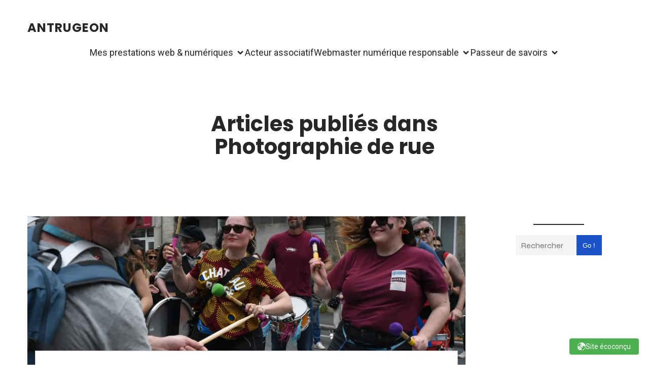

--- FILE ---
content_type: text/html; charset=UTF-8
request_url: https://antrugeon.net/ctg/genre/photo-de-rue/
body_size: 27555
content:
<!DOCTYPE html>
<html lang="fr-FR" id="kubio">
<head>
	<meta charset="UTF-8" />
	<meta name="viewport" content="width=device-width, initial-scale=1" />
<meta name='robots' content='max-image-preview:large' />
<title>Photographie de rue &#8211; AntRugeon</title>
<link rel='dns-prefetch' href='//stats.wp.com' />
<link rel='dns-prefetch' href='//cdnjs.cloudflare.com' />
<link rel='dns-prefetch' href='//fonts.googleapis.com' />
<link rel='dns-prefetch' href='//hcaptcha.com' />
<link rel='dns-prefetch' href='//v0.wordpress.com' />
<link rel='dns-prefetch' href='//widgets.wp.com' />
<link rel='dns-prefetch' href='//s0.wp.com' />
<link rel='dns-prefetch' href='//0.gravatar.com' />
<link rel='dns-prefetch' href='//1.gravatar.com' />
<link rel='dns-prefetch' href='//2.gravatar.com' />
<link rel='preconnect' href='//i0.wp.com' />
<link rel="alternate" type="application/rss+xml" title="AntRugeon &raquo; Flux" href="https://antrugeon.net/feed/" />
<link rel="alternate" type="application/rss+xml" title="AntRugeon &raquo; Flux des commentaires" href="https://antrugeon.net/comments/feed/" />
<link rel="alternate" type="application/rss+xml" title="AntRugeon &raquo; Flux de la catégorie Photographie de rue" href="https://antrugeon.net/ctg/genre/photo-de-rue/feed/" />
					<script>
						(function(){
							var docEL = document.documentElement;
							var style = docEL.style;
							if (!("backgroundAttachment" in style)) return false;
							var oldValue = style.backgroundAttachment;
							style.backgroundAttachment = "fixed";
							var isSupported = (style.backgroundAttachment === "fixed");
							style.backgroundAttachment = oldValue;

							if(navigator.userAgent.toLowerCase().indexOf('mac') !== -1 && navigator.maxTouchPoints){
								isSupported = false;
							}

							if(!isSupported){
								console.warn('Kubio - Browser does not support attachment fix');
								document.documentElement.classList.add('kubio-attachment-fixed-support-fallback');
							}
						})()
					</script>

				<link rel='stylesheet' id='greenmetrics-badge-css' href='https://antrugeon.net/wp-content/plugins/greenmetrics/public/js/blocks/badge/build/style-index.css?ver=1.0.0' type='text/css' media='all' />
<link rel='stylesheet' id='kubio-block-library-css' href='https://antrugeon.net/wp-content/plugins/kubio/build/block-library/style.css?ver=1764704797' type='text/css' media='all' />
<style id='kubio-block-library-inline-css' type='text/css'>
.kubio-shape-circles{background-image:url('https://antrugeon.net/wp-content/plugins/kubio/lib/shapes/header-shapes/circles.png')}.kubio-shape-10degree-stripes{background-image:url('https://antrugeon.net/wp-content/plugins/kubio/lib/shapes/header-shapes/10degree-stripes.png')}.kubio-shape-rounded-squares-blue{background-image:url('https://antrugeon.net/wp-content/plugins/kubio/lib/shapes/header-shapes/rounded-squares-blue.png')}.kubio-shape-many-rounded-squares-blue{background-image:url('https://antrugeon.net/wp-content/plugins/kubio/lib/shapes/header-shapes/many-rounded-squares-blue.png')}.kubio-shape-two-circles{background-image:url('https://antrugeon.net/wp-content/plugins/kubio/lib/shapes/header-shapes/two-circles.png')}.kubio-shape-circles-2{background-image:url('https://antrugeon.net/wp-content/plugins/kubio/lib/shapes/header-shapes/circles-2.png')}.kubio-shape-circles-3{background-image:url('https://antrugeon.net/wp-content/plugins/kubio/lib/shapes/header-shapes/circles-3.png')}.kubio-shape-circles-gradient{background-image:url('https://antrugeon.net/wp-content/plugins/kubio/lib/shapes/header-shapes/circles-gradient.png')}.kubio-shape-circles-white-gradient{background-image:url('https://antrugeon.net/wp-content/plugins/kubio/lib/shapes/header-shapes/circles-white-gradient.png')}.kubio-shape-waves{background-image:url('https://antrugeon.net/wp-content/plugins/kubio/lib/shapes/header-shapes/waves.png')}.kubio-shape-waves-inverted{background-image:url('https://antrugeon.net/wp-content/plugins/kubio/lib/shapes/header-shapes/waves-inverted.png')}.kubio-shape-dots{background-image:url('https://antrugeon.net/wp-content/plugins/kubio/lib/shapes/header-shapes/dots.png')}.kubio-shape-left-tilted-lines{background-image:url('https://antrugeon.net/wp-content/plugins/kubio/lib/shapes/header-shapes/left-tilted-lines.png')}.kubio-shape-right-tilted-lines{background-image:url('https://antrugeon.net/wp-content/plugins/kubio/lib/shapes/header-shapes/right-tilted-lines.png')}.kubio-shape-right-tilted-strips{background-image:url('https://antrugeon.net/wp-content/plugins/kubio/lib/shapes/header-shapes/right-tilted-strips.png')}.kubio-shape-doodle{background-image:url('https://antrugeon.net/wp-content/plugins/kubio/lib/shapes/header-shapes/doodle.png')}.kubio-shape-falling-stars{background-image:url('https://antrugeon.net/wp-content/plugins/kubio/lib/shapes/header-shapes/falling-stars.png')}.kubio-shape-grain{background-image:url('https://antrugeon.net/wp-content/plugins/kubio/lib/shapes/header-shapes/grain.png')}.kubio-shape-poly1{background-image:url('https://antrugeon.net/wp-content/plugins/kubio/lib/shapes/header-shapes/poly1.png')}.kubio-shape-poly2{background-image:url('https://antrugeon.net/wp-content/plugins/kubio/lib/shapes/header-shapes/poly2.png')}.kubio-shape-wavy-lines{background-image:url('https://antrugeon.net/wp-content/plugins/kubio/lib/shapes/header-shapes/wavy-lines.png')}

:root { --kubio-color-1:27,82,200;--kubio-color-2:255,185,148;--kubio-color-3:71,216,176;--kubio-color-4:216,247,214;--kubio-color-5:255,255,255;--kubio-color-6:39,39,42;--kubio-color-1-variant-1:160,172,199;--kubio-color-1-variant-2:93,127,199;--kubio-color-1-variant-3:27,82,200;--kubio-color-1-variant-4:15,47,114;--kubio-color-1-variant-5:4,12,29;--kubio-color-2-variant-1:255,240,233;--kubio-color-2-variant-2:255,185,148;--kubio-color-2-variant-3:255,129,63;--kubio-color-2-variant-4:169,123,98;--kubio-color-2-variant-5:84,61,49;--kubio-color-3-variant-1:214,215,215;--kubio-color-3-variant-2:143,215,195;--kubio-color-3-variant-3:71,216,176;--kubio-color-3-variant-4:43,130,106;--kubio-color-3-variant-5:15,45,37;--kubio-color-4-variant-1:216,247,214;--kubio-color-4-variant-2:138,246,131;--kubio-color-4-variant-3:141,161,140;--kubio-color-4-variant-4:61,246,49;--kubio-color-4-variant-5:67,76,66;--kubio-color-5-variant-1:255,255,255;--kubio-color-5-variant-2:204,204,204;--kubio-color-5-variant-3:153,153,153;--kubio-color-5-variant-4:101,101,101;--kubio-color-5-variant-5:50,50,50;--kubio-color-6-variant-1:196,196,211;--kubio-color-6-variant-2:117,117,126;--kubio-color-6-variant-3:39,39,42;--kubio-color-6-variant-4:25,25,41;--kubio-color-6-variant-5:11,11,41 } .has-kubio-color-1-color{color:rgb(var(--kubio-color-1))} .has-kubio-color-1-background-color{background-color:rgb(var(--kubio-color-1))} [data-kubio] .has-kubio-color-1-color{color:rgb(var(--kubio-color-1))} [data-kubio] .has-kubio-color-1-background-color{background-color:rgb(var(--kubio-color-1))} .has-kubio-color-2-color{color:rgb(var(--kubio-color-2))} .has-kubio-color-2-background-color{background-color:rgb(var(--kubio-color-2))} [data-kubio] .has-kubio-color-2-color{color:rgb(var(--kubio-color-2))} [data-kubio] .has-kubio-color-2-background-color{background-color:rgb(var(--kubio-color-2))} .has-kubio-color-3-color{color:rgb(var(--kubio-color-3))} .has-kubio-color-3-background-color{background-color:rgb(var(--kubio-color-3))} [data-kubio] .has-kubio-color-3-color{color:rgb(var(--kubio-color-3))} [data-kubio] .has-kubio-color-3-background-color{background-color:rgb(var(--kubio-color-3))} .has-kubio-color-4-color{color:rgb(var(--kubio-color-4))} .has-kubio-color-4-background-color{background-color:rgb(var(--kubio-color-4))} [data-kubio] .has-kubio-color-4-color{color:rgb(var(--kubio-color-4))} [data-kubio] .has-kubio-color-4-background-color{background-color:rgb(var(--kubio-color-4))} .has-kubio-color-5-color{color:rgb(var(--kubio-color-5))} .has-kubio-color-5-background-color{background-color:rgb(var(--kubio-color-5))} [data-kubio] .has-kubio-color-5-color{color:rgb(var(--kubio-color-5))} [data-kubio] .has-kubio-color-5-background-color{background-color:rgb(var(--kubio-color-5))} .has-kubio-color-6-color{color:rgb(var(--kubio-color-6))} .has-kubio-color-6-background-color{background-color:rgb(var(--kubio-color-6))} [data-kubio] .has-kubio-color-6-color{color:rgb(var(--kubio-color-6))} [data-kubio] .has-kubio-color-6-background-color{background-color:rgb(var(--kubio-color-6))}

h1 {
	font-size: 3.5em ;
}



#kubio .style-0k8m0_Ev3Sa-outer .wp-block-kubio-navigation-section__nav{animation-duration:0.5s;padding-top:30px;padding-bottom:30px;padding-left:20px;padding-right:20px;background-color:rgba(var(--kubio-color-5),1);}#kubio .style-0k8m0_Ev3Sa-outer .h-navigation_sticky:not(.extra-1).wp-block-kubio-navigation-section__nav{padding-top:10px;padding-bottom:10px;background-color:#ffffff;box-shadow:0px 0px 10px 0px rgba(23, 25, 39, 0.1) ;}#kubio .style-4OICdsKt5BY-inner{text-align:left;height:auto;min-height:unset;}#kubio .style-4OICdsKt5BY-container{height:auto;min-height:unset;}#kubio .style-uY56aoJrRUQ-container{align-items:flex-start;justify-content:flex-start;gap:10px;--kubio-gap-fallback:10px;text-decoration:none;}#kubio .style-uY56aoJrRUQ-container .kubio-logo-image{max-height:70px;}#kubio .style-uY56aoJrRUQ-image{max-height:70px;}#kubio .style-uY56aoJrRUQ-text{font-weight:700;font-size:24px;letter-spacing:1px;text-transform:uppercase;color:rgba(var(--kubio-color-6),1);}#kubio .style-ZLhkzYDkdj6-inner{text-align:center;}#kubio .style-ZLhkzYDkdj6-container{height:auto;min-height:unset;}#kubio .style-ALfy6pNX9LM-container{height:50px;}#kubio .style-nnHdEhFs6nn-inner{text-align:right;height:auto;min-height:unset;}#kubio .style-nnHdEhFs6nn-container{height:auto;min-height:unset;}#kubio .style-NO6zqmOlKh5-outer.bordered-active-item > .kubio-menu > ul > li::before,#kubio .style-NO6zqmOlKh5-outer.bordered-active-item > .kubio-menu > ul > li::after{background-color:rgba(var(--kubio-color-6),1);height:1px;}#kubio .style-NO6zqmOlKh5-outer.solid-active-item > .kubio-menu > ul > li::before,#kubio .style-NO6zqmOlKh5-outer.solid-active-item > .kubio-menu > ul > li::after{background-color:white;border-top-left-radius:0%;border-top-right-radius:0%;border-bottom-left-radius:0%;border-bottom-right-radius:0%;}#kubio .style-NO6zqmOlKh5-outer > .kubio-menu > ul{justify-content:center;gap:40px;--kubio-gap-fallback:40px;}#kubio .style-NO6zqmOlKh5-outer > .kubio-menu  > ul > li > a{font-family:Roboto,Helvetica, Arial, Sans-Serif, serif;font-weight:400;font-size:18px;line-height:1.5em;letter-spacing:0px;text-decoration:none;text-transform:none;color:rgba(var(--kubio-color-6),1);padding-top:10px;padding-bottom:10px;padding-left:0px;padding-right:0px;}#kubio .style-NO6zqmOlKh5-outer > .kubio-menu  > ul > li > a:hover,#kubio .style-NO6zqmOlKh5-outer > .kubio-menu > ul > li > a.hover{color:rgba(var(--kubio-color-1),1);}#kubio .style-NO6zqmOlKh5-outer > .kubio-menu > ul > li.current-menu-item > a,#kubio .style-NO6zqmOlKh5-outer > .kubio-menu > ul > li.current_page_item > a{color:rgba(var(--kubio-color-1),1);}#kubio .style-NO6zqmOlKh5-outer > .kubio-menu  > ul > li > a > svg{padding-left:5px;padding-right:5px;}#kubio .style-NO6zqmOlKh5-outer > .kubio-menu  li > ul{background-color:#ffffff;margin-left:5px;margin-right:5px;box-shadow:0px 0px 5px 2px rgba(0, 0, 0, 0.04) ;}#kubio .style-NO6zqmOlKh5-outer > .kubio-menu  li > ul > li> a{font-size:14px;text-decoration:none;color:rgba(var(--kubio-color-6),1);padding-top:10px;padding-bottom:10px;padding-left:20px;padding-right:20px;border-bottom-color:rgba(128,128,128,.2);border-bottom-width:1px;border-bottom-style:solid;background-color:rgb(255, 255, 255);}#kubio .style-NO6zqmOlKh5-outer > .kubio-menu  li > ul > li > a:hover,#kubio .style-NO6zqmOlKh5-outer > .kubio-menu  li > ul > li > a.hover{color:rgba(var(--kubio-color-5),1);background-color:rgba(var(--kubio-color-1),1);}#kubio .style-NO6zqmOlKh5-outer > .kubio-menu li > ul > li.current-menu-item > a,#kubio .style-NO6zqmOlKh5-outer > .kubio-menu  li > ul > li.current_page_item > a{color:rgba(var(--kubio-color-5),1);background-color:rgba(var(--kubio-color-1),1);}#kubio .style-NO6zqmOlKh5-outer > .kubio-menu > ul > li > ul{margin-top:10px;}#kubio .style-NO6zqmOlKh5-outer > .kubio-menu > ul > li > ul:before{height:10px;width:100%;}#kubio .h-navigation_sticky:not(.extra-1) .style-NO6zqmOlKh5-outer > .kubio-menu > ul{justify-content:flex-end;}#kubio .style-Q1SBRi0_r1u-icon{border-top-color:black;border-top-width:0px;border-top-style:none;border-right-color:black;border-right-width:0px;border-right-style:none;border-bottom-color:black;border-bottom-width:0px;border-bottom-style:none;border-left-color:black;border-left-width:0px;border-left-style:none;border-top-left-radius:0%;border-top-right-radius:0%;border-bottom-left-radius:0%;border-bottom-right-radius:0%;fill:rgba(var(--kubio-color-6),1);padding-top:5px;padding-bottom:5px;padding-left:5px;padding-right:5px;width:30px;height:30px;min-width:30px;min-height:30px;background-color:rgba(var(--kubio-color-3-variant-5),0);}#kubio .style-Q1SBRi0_r1u-icon:hover{fill:rgba(var(--kubio-color-1),1);}.style-Q1SBRi0_r1u-offscreen{width:300px !important;background-color:rgba(var(--kubio-color-6),1);}.style-Q1SBRi0_r1u-offscreenOverlay{background-color:rgba(0,0,0,0.5);}#kubio .style-X9OwCZ9kCO8-inner{height:auto;min-height:unset;text-align:left;}#kubio .style-X9OwCZ9kCO8-container{height:auto;min-height:unset;}#kubio .style-u4AOkK1zRds-container{justify-content:flex-start;align-items:flex-start;gap:10px;--kubio-gap-fallback:10px;text-decoration:none;}#kubio .style-u4AOkK1zRds-container .kubio-logo-image{max-height:70px;}#kubio .style-u4AOkK1zRds-image{max-height:70px;}#kubio .style-u4AOkK1zRds-text{font-weight:700;font-size:24px;color:rgba(var(--kubio-color-5),1);}#kubio .style-p8BIxFHpXIM-outer > .kubio-menu > ul{--kubio-accordion-menu-offset:10px;}#kubio .style-p8BIxFHpXIM-outer > .kubio-menu  > ul > li > a{font-size:14px;text-decoration:none;color:rgba(var(--kubio-color-5),1);border-top-color:#808080;border-right-color:#808080;border-bottom-color:rgba(var(--kubio-color-5),0.2);border-bottom-width:1px;border-bottom-style:none;border-left-color:#808080;padding-top:20px;padding-bottom:20px;padding-left:40px;}#kubio .style-p8BIxFHpXIM-outer > .kubio-menu  > ul > li > a:hover,#kubio .style-p8BIxFHpXIM-outer > .kubio-menu > ul > li > a.hover{background-color:rgba(var(--kubio-color-1),1);}#kubio .style-p8BIxFHpXIM-outer > .kubio-menu > ul > li.current-menu-item > a,#kubio .style-p8BIxFHpXIM-outer > .kubio-menu > ul > li.current_page_item > a{background-color:rgba(var(--kubio-color-1),1);}#kubio .style-p8BIxFHpXIM-outer > .kubio-menu  > ul > li > a > svg{padding-left:20px;padding-right:20px;}#kubio .style-p8BIxFHpXIM-outer > .kubio-menu  li > ul > li> a{color:rgba(var(--kubio-color-5),1);border-top-color:#808080;border-right-color:#808080;border-bottom-color:rgba(var(--kubio-color-5),0.2);border-bottom-width:1px;border-bottom-style:solid;border-left-color:#808080;padding-top:12px;padding-bottom:12px;padding-left:40px;font-size:14px;text-decoration:none;}#kubio .style-p8BIxFHpXIM-outer > .kubio-menu  li > ul > li > a:hover,#kubio .style-p8BIxFHpXIM-outer > .kubio-menu  li > ul > li > a.hover{background-color:rgba(var(--kubio-color-1),0.8);}#kubio .style-p8BIxFHpXIM-outer > .kubio-menu li > ul > li.current-menu-item > a,#kubio .style-p8BIxFHpXIM-outer > .kubio-menu  li > ul > li.current_page_item > a{background-color:rgba(var(--kubio-color-1),0.8);}#kubio .style-p8BIxFHpXIM-outer > .kubio-menu  li > ul > li > a > svg{padding-left:20px;padding-right:20px;}#kubio .style-YcN6tz0Yeqj-inner{text-align:left;height:auto;min-height:unset;}#kubio .style-YcN6tz0Yeqj-container{height:auto;min-height:unset;}#kubio .style-One8BlVE6j--outer p{color:rgba(var(--kubio-color-5),0.4);}#kubio .style-KFTMhA6WOVh-outer{height:auto;min-height:unset;padding-top:50px;padding-bottom:0px;padding-left:20px;padding-right:20px;background-color:rgba(255,255,255,1);background-image:none;text-align:center;}#kubio .style-vPVKm6K-swr-inner{text-align:center;height:auto;min-height:unset;border-top-left-radius:9px;border-top-right-radius:9px;border-bottom-left-radius:9px;border-bottom-right-radius:9px;}#kubio .style-vPVKm6K-swr-container{height:auto;min-height:unset;}#kubio p.wp-block.style-SzZXH7PdCL-container,#kubio h1.wp-block.style-SzZXH7PdCL-container,#kubio h2.wp-block.style-SzZXH7PdCL-container,#kubio h3.wp-block.style-SzZXH7PdCL-container,#kubio h4.wp-block.style-SzZXH7PdCL-container,#kubio h5.wp-block.style-SzZXH7PdCL-container,#kubio h6.wp-block.style-SzZXH7PdCL-container{font-size:2.6em;text-align:center;}#kubio .style-kxeqsSpdy-n-inner{text-align:center;}#kubio .style-kxeqsSpdy-n-container{height:auto;min-height:unset;}#kubio .style-fx1L_l5Ny--inner{box-shadow:none;text-align:left;height:auto;min-height:unset;padding-bottom:20px;}#kubio .style-fx1L_l5Ny--container{height:auto;min-height:unset;}#kubio .style-rx_jJ8EfFY-inner{min-height:200px;text-align:center;}#kubio .style-rx_jJ8EfFY-container{height:auto;min-height:unset;}#kubio .style-iE82N7AEu-container{background-color:rgb(160, 172, 199);text-align:center;height:450px;}#kubio .style-iE82N7AEu-image{object-position:center center;object-fit:cover;}#kubio .style-G3Bu79c1X-inner{text-align:center;}#kubio .style-G3Bu79c1X-container{height:auto;min-height:unset;}#kubio .style-l3eiuQhH1h-inner{background-color:rgba(var(--kubio-color-5),1);margin-top:-200px;border-top-color:rgba(var(--kubio-color-6-variant-1),1);border-top-width:1px;border-top-style:solid;border-right-color:rgba(var(--kubio-color-6-variant-1),1);border-right-width:1px;border-right-style:solid;border-bottom-color:rgba(var(--kubio-color-6-variant-1),1);border-bottom-width:1px;border-bottom-style:solid;border-left-color:rgba(var(--kubio-color-6-variant-1),1);border-left-width:1px;border-left-style:solid;text-align:center;}#kubio .style-l3eiuQhH1h-container{height:auto;min-height:unset;}#kubio p.wp-block.style-yndIzn0LAb-container,#kubio h1.wp-block.style-yndIzn0LAb-container,#kubio h2.wp-block.style-yndIzn0LAb-container,#kubio h3.wp-block.style-yndIzn0LAb-container,#kubio h4.wp-block.style-yndIzn0LAb-container,#kubio h5.wp-block.style-yndIzn0LAb-container,#kubio h6.wp-block.style-yndIzn0LAb-container{text-align:left;}#kubio a.style-yndIzn0LAb-link{text-decoration:none;}#kubio .style-7IT84Ddn9-metaDataContainer{justify-content:flex-start;}#kubio .style-7IT84Ddn9-metaDataContainer a{font-family:Atkinson Hyperlegible,Helvetica, Arial, Sans-Serif, serif;font-weight:400;font-size:12px;letter-spacing:0px;text-transform:uppercase;color:rgba(var(--kubio-color-6),0.5);}#kubio .style-7IT84Ddn9-metaDataContainer a:hover{color:rgba(var(--kubio-color-1),1);}#kubio .style-7IT84Ddn9-metaDataContainer .metadata-prefix{font-family:Atkinson Hyperlegible,Helvetica, Arial, Sans-Serif, serif;font-weight:400;font-size:12px;letter-spacing:0px;text-transform:uppercase;}#kubio .style-7IT84Ddn9-metaDataContainer .metadata-suffix{font-family:Atkinson Hyperlegible,Helvetica, Arial, Sans-Serif, serif;font-weight:400;font-size:12px;letter-spacing:0px;text-transform:uppercase;}#kubio .style-7IT84Ddn9-metaDataContainer .h-svg-icon{width:20px;height:20px;margin-right:5px;}#kubio .style-7IT84Ddn9-metaDataContainer .metadata-separator{padding-left:5px;padding-right:5px;}#kubio .style--hWWlFyCEF-text{text-align:left;font-size:16px;line-height:1.4;}#kubio .style-tBYU0uM8Xx-inner{text-align:center;}#kubio .style-tBYU0uM8Xx-container{text-align:left;height:auto;min-height:unset;}#kubio .style-P2OarhUKUK-inner{text-align:center;}#kubio .style-P2OarhUKUK-container{text-align:center;height:auto;min-height:unset;}#kubio .style-tRiQFlrj8q-outer{text-align:center;}#kubio .style-tRiQFlrj8q-outer .page-numbers{padding-left:4px;padding-right:4px;font-family:Atkinson Hyperlegible,Helvetica, Arial, Sans-Serif, serif;font-weight:400;font-size:14px;}#kubio .style-tRiQFlrj8q-outer .page-numbers:not(.current):not(.dots){color:rgba(var(--kubio-color-6-variant-2),0.7);background-color:rgba(var(--kubio-color-5),0);border-top-left-radius:3px;border-top-right-radius:3px;border-bottom-left-radius:3px;border-bottom-right-radius:3px;padding-top:2px;padding-bottom:2px;padding-left:4px;padding-right:4px;}#kubio .style-tRiQFlrj8q-outer .page-numbers:not(.current):not(.dots):hover{color:rgba(var(--kubio-color-6),1);}#kubio .style-tRiQFlrj8q-outer .page-numbers.current{background-color:rgba(var(--kubio-color-5),0);color:rgba(var(--kubio-color-6),1);padding-top:2px;padding-bottom:2px;padding-left:4px;padding-right:4px;border-top-left-radius:0px;border-top-right-radius:0px;border-bottom-left-radius:0px;border-bottom-right-radius:0px;}#kubio .style-tRiQFlrj8q-outer .page-numbers.current:hover{border-top-color:rgba(var(--kubio-color-1),1);border-right-color:rgba(var(--kubio-color-1),1);border-bottom-color:rgba(var(--kubio-color-1),1);border-left-color:rgba(var(--kubio-color-1),1);}#kubio .style-tRiQFlrj8q-outer .page-numbers.dots{font-weight:300;}#kubio .style-2nd5yuWmz9-inner{text-align:center;}#kubio .style-2nd5yuWmz9-container{text-align:right;height:auto;min-height:unset;}#kubio .style-ELgmeRXRD--outer a.style-ELgmeRXRD--link{padding-top:12px;padding-bottom:12px;padding-left:24px;padding-right:24px;border-top-width:0px;border-top-style:none;border-right-width:0px;border-right-style:none;border-bottom-width:0px;border-bottom-style:none;border-left-width:0px;border-left-style:none;background-color:rgba(var(--kubio-color-1),1);font-size:0.8em;text-decoration:none;color:rgba(var(--kubio-color-5),1);justify-content:center;}#kubio .style-ELgmeRXRD--outer a.style-ELgmeRXRD--link:hover{background-color:rgba(var(--kubio-color-1-variant-4),1);}#kubio a.style-ELgmeRXRD--link .style-ELgmeRXRD--icon{margin-left:0px;margin-right:10px;width:12px;height:12px;min-width:12px;min-height:12px;}#kubio .style-dqiepyftgS-inner{text-align:center;}#kubio .style-dqiepyftgS-container{height:auto;min-height:unset;}#kubio .style-theme-HE2LPNtfKX-inner{text-align:left;border-top-left-radius:3px;border-top-right-radius:3px;border-bottom-left-radius:3px;border-bottom-right-radius:3px;}#kubio .style-theme-HE2LPNtfKX-container{height:auto;min-height:unset;}#kubio .style-theme-ciaK61IeR-input{border-top-left-radius:0px;border-top-right-radius:0px;border-bottom-left-radius:0px;border-bottom-right-radius:0px;background-color:rgba(var(--kubio-color-6),0.05);}#kubio .style-theme-ciaK61IeR-button{border-top-width:0px;border-top-style:none;border-right-width:0px;border-right-style:none;border-bottom-width:0px;border-bottom-style:none;border-left-width:0px;border-left-style:none;border-top-left-radius:0px;border-top-right-radius:0px;border-bottom-left-radius:0px;border-bottom-right-radius:0px;background-color:rgba(var(--kubio-color-1),1);width:96px;font-size:0.8em;color:rgba(var(--kubio-color-5),1);}#kubio .style-theme-ciaK61IeR-button:hover{background-color:rgba(var(--kubio-color-1-variant-4),1);}#kubio .style-theme-ciaK61IeR-icon{fill:rgba(var(--kubio-color-5),1);width:20px;height:20px;min-width:20px;min-height:20px;}#kubio .style-vP0mYzy99sE-outer{padding-top:0px;padding-bottom:0px;background-color:rgba(var(--kubio-color-5),1);}body:not(.extra-1) .style-vP0mYzy99sE-outer a,body:not(.extra-1) .style-vP0mYzy99sE-outer a[data-kubio]{color:rgba(var(--kubio-color-1),1);}body:not(.extra-1) .style-vP0mYzy99sE-outer a:hover,body:not(.extra-1) .style-vP0mYzy99sE-outer a[data-kubio]:hover{color:rgba(var(--kubio-color-1-variant-2),1);}#kubio .style-nJpox2eRXHV-inner{text-align:center;}#kubio .style-nJpox2eRXHV-container{text-align:center;height:auto;min-height:unset;}#kubio .style-local-5-container{flex:0 0 auto;ms-flex:0 0 auto;width:auto;max-width:100%;}#kubio .style-local-7-container{flex:1 1 0;ms-flex:1 1 0%;max-width:100%;}#kubio .style-local-9-container{flex:0 0 auto;ms-flex:0 0 auto;width:auto;max-width:100%;}#kubio .style-local-15-container{width:100%;flex:0 0 auto;-ms-flex:0 0 auto;}#kubio .style-local-20-container{width:100%;flex:0 0 auto;-ms-flex:0 0 auto;}#kubio .style-local-24-container{width:50%;flex:0 0 auto;-ms-flex:0 0 auto;}#kubio .style-local-28-container{flex:1 1 0;ms-flex:1 1 0%;max-width:100%;}#kubio .style-local-31-container{flex:0 0 auto;-ms-flex:0 0 auto;}#kubio .style-local-33-container{width:100%;flex:0 0 auto;-ms-flex:0 0 auto;}#kubio .style-local-35-container{width:100%;flex:0 0 auto;-ms-flex:0 0 auto;}#kubio .style-local-37-container{flex:0 0 auto;-ms-flex:0 0 auto;}#kubio .style-local-41-container{flex:0 0 auto;-ms-flex:0 0 auto;}#kubio .style-local-43-container{width:100%;flex:0 0 auto;-ms-flex:0 0 auto;}#kubio .style-local-45-container{width:100%;flex:0 0 auto;-ms-flex:0 0 auto;}#kubio .style-local-47-container{flex:0 0 auto;-ms-flex:0 0 auto;}#kubio .style-local-51-container{flex:0 0 auto;-ms-flex:0 0 auto;}#kubio .style-local-53-container{width:100%;flex:0 0 auto;-ms-flex:0 0 auto;}#kubio .style-local-55-container{width:100%;flex:0 0 auto;-ms-flex:0 0 auto;}#kubio .style-local-57-container{flex:0 0 auto;-ms-flex:0 0 auto;}#kubio .style-local-61-container{flex:0 0 auto;-ms-flex:0 0 auto;}#kubio .style-local-63-container{width:100%;flex:0 0 auto;-ms-flex:0 0 auto;}#kubio .style-local-65-container{width:100%;flex:0 0 auto;-ms-flex:0 0 auto;}#kubio .style-local-67-container{flex:0 0 auto;-ms-flex:0 0 auto;}#kubio .style-local-71-container{flex:0 0 auto;-ms-flex:0 0 auto;}#kubio .style-local-73-container{width:100%;flex:0 0 auto;-ms-flex:0 0 auto;}#kubio .style-local-75-container{width:100%;flex:0 0 auto;-ms-flex:0 0 auto;}#kubio .style-local-77-container{flex:0 0 auto;-ms-flex:0 0 auto;}#kubio .style-local-81-container{flex:0 0 auto;-ms-flex:0 0 auto;}#kubio .style-local-83-container{width:100%;flex:0 0 auto;-ms-flex:0 0 auto;}#kubio .style-local-85-container{width:100%;flex:0 0 auto;-ms-flex:0 0 auto;}#kubio .style-local-87-container{flex:0 0 auto;-ms-flex:0 0 auto;}#kubio .style-local-91-container{flex:0 0 auto;-ms-flex:0 0 auto;}#kubio .style-local-93-container{width:100%;flex:0 0 auto;-ms-flex:0 0 auto;}#kubio .style-local-95-container{width:100%;flex:0 0 auto;-ms-flex:0 0 auto;}#kubio .style-local-97-container{flex:0 0 auto;-ms-flex:0 0 auto;}#kubio .style-local-101-container{flex:0 0 auto;-ms-flex:0 0 auto;}#kubio .style-local-103-container{width:100%;flex:0 0 auto;-ms-flex:0 0 auto;}#kubio .style-local-105-container{width:100%;flex:0 0 auto;-ms-flex:0 0 auto;}#kubio .style-local-107-container{flex:0 0 auto;-ms-flex:0 0 auto;}#kubio .style-local-111-container{flex:0 0 auto;-ms-flex:0 0 auto;}#kubio .style-local-113-container{width:100%;flex:0 0 auto;-ms-flex:0 0 auto;}#kubio .style-local-115-container{width:100%;flex:0 0 auto;-ms-flex:0 0 auto;}#kubio .style-local-117-container{flex:0 0 auto;-ms-flex:0 0 auto;}#kubio .style-local-121-container{flex:0 0 auto;-ms-flex:0 0 auto;}#kubio .style-local-123-container{width:100%;flex:0 0 auto;-ms-flex:0 0 auto;}#kubio .style-local-125-container{width:100%;flex:0 0 auto;-ms-flex:0 0 auto;}#kubio .style-local-127-container{flex:0 0 auto;-ms-flex:0 0 auto;}#kubio .style-local-131-container{flex:0 0 auto;-ms-flex:0 0 auto;}#kubio .style-local-133-container{width:100%;flex:0 0 auto;-ms-flex:0 0 auto;}#kubio .style-local-135-container{width:100%;flex:0 0 auto;-ms-flex:0 0 auto;}#kubio .style-local-137-container{flex:0 0 auto;-ms-flex:0 0 auto;}#kubio .style-local-141-container{flex:0 0 auto;-ms-flex:0 0 auto;}#kubio .style-local-143-container{width:100%;flex:0 0 auto;-ms-flex:0 0 auto;}#kubio .style-local-145-container{width:100%;flex:0 0 auto;-ms-flex:0 0 auto;}#kubio .style-local-147-container{flex:0 0 auto;-ms-flex:0 0 auto;}#kubio .style-local-151-container{flex:0 0 auto;-ms-flex:0 0 auto;}#kubio .style-local-153-container{width:100%;flex:0 0 auto;-ms-flex:0 0 auto;}#kubio .style-local-155-container{width:100%;flex:0 0 auto;-ms-flex:0 0 auto;}#kubio .style-local-157-container{flex:0 0 auto;-ms-flex:0 0 auto;}#kubio .style-local-162-container{flex:0 0 auto;ms-flex:0 0 auto;width:auto;max-width:100%;}#kubio .style-local-164-container{flex:1 1 0;ms-flex:1 1 0%;max-width:100%;}#kubio .style-local-166-container{flex:0 0 auto;ms-flex:0 0 auto;width:auto;max-width:100%;}#kubio .style-local-168-container{width:25%;flex:0 0 auto;-ms-flex:0 0 auto;}#kubio .style-local-171-container{width:61.13%;flex:0 0 auto;-ms-flex:0 0 auto;}#kubio .style-local-176-container{flex:0 0 auto;-ms-flex:0 0 auto;}body .style-fx1L_l5Ny--container > * > .h-y-container > *:not(:last-child){margin-bottom:5px;}body .style-G3Bu79c1X-container > * > .h-y-container > *:not(:last-child){margin-bottom:10px;}body .style-l3eiuQhH1h-container > * > .h-y-container > *:not(:last-child){margin-bottom:10px;}body .style-fx1L_l5Ny--container > * > .h-y-container > *:not(:last-child){margin-bottom:5px;}body .style-G3Bu79c1X-container > * > .h-y-container > *:not(:last-child){margin-bottom:10px;}body .style-l3eiuQhH1h-container > * > .h-y-container > *:not(:last-child){margin-bottom:10px;}body .style-fx1L_l5Ny--container > * > .h-y-container > *:not(:last-child){margin-bottom:5px;}body .style-G3Bu79c1X-container > * > .h-y-container > *:not(:last-child){margin-bottom:10px;}body .style-l3eiuQhH1h-container > * > .h-y-container > *:not(:last-child){margin-bottom:10px;}body .style-fx1L_l5Ny--container > * > .h-y-container > *:not(:last-child){margin-bottom:5px;}body .style-G3Bu79c1X-container > * > .h-y-container > *:not(:last-child){margin-bottom:10px;}body .style-l3eiuQhH1h-container > * > .h-y-container > *:not(:last-child){margin-bottom:10px;}body .style-fx1L_l5Ny--container > * > .h-y-container > *:not(:last-child){margin-bottom:5px;}body .style-G3Bu79c1X-container > * > .h-y-container > *:not(:last-child){margin-bottom:10px;}body .style-l3eiuQhH1h-container > * > .h-y-container > *:not(:last-child){margin-bottom:10px;}body .style-fx1L_l5Ny--container > * > .h-y-container > *:not(:last-child){margin-bottom:5px;}body .style-G3Bu79c1X-container > * > .h-y-container > *:not(:last-child){margin-bottom:10px;}body .style-l3eiuQhH1h-container > * > .h-y-container > *:not(:last-child){margin-bottom:10px;}body .style-fx1L_l5Ny--container > * > .h-y-container > *:not(:last-child){margin-bottom:5px;}body .style-G3Bu79c1X-container > * > .h-y-container > *:not(:last-child){margin-bottom:10px;}body .style-l3eiuQhH1h-container > * > .h-y-container > *:not(:last-child){margin-bottom:10px;}body .style-fx1L_l5Ny--container > * > .h-y-container > *:not(:last-child){margin-bottom:5px;}body .style-G3Bu79c1X-container > * > .h-y-container > *:not(:last-child){margin-bottom:10px;}body .style-l3eiuQhH1h-container > * > .h-y-container > *:not(:last-child){margin-bottom:10px;}body .style-fx1L_l5Ny--container > * > .h-y-container > *:not(:last-child){margin-bottom:5px;}body .style-G3Bu79c1X-container > * > .h-y-container > *:not(:last-child){margin-bottom:10px;}body .style-l3eiuQhH1h-container > * > .h-y-container > *:not(:last-child){margin-bottom:10px;}body .style-fx1L_l5Ny--container > * > .h-y-container > *:not(:last-child){margin-bottom:5px;}body .style-G3Bu79c1X-container > * > .h-y-container > *:not(:last-child){margin-bottom:10px;}body .style-l3eiuQhH1h-container > * > .h-y-container > *:not(:last-child){margin-bottom:10px;}body .style-fx1L_l5Ny--container > * > .h-y-container > *:not(:last-child){margin-bottom:5px;}body .style-G3Bu79c1X-container > * > .h-y-container > *:not(:last-child){margin-bottom:10px;}body .style-l3eiuQhH1h-container > * > .h-y-container > *:not(:last-child){margin-bottom:10px;}body .style-fx1L_l5Ny--container > * > .h-y-container > *:not(:last-child){margin-bottom:5px;}body .style-G3Bu79c1X-container > * > .h-y-container > *:not(:last-child){margin-bottom:10px;}body .style-l3eiuQhH1h-container > * > .h-y-container > *:not(:last-child){margin-bottom:10px;}body .style-fx1L_l5Ny--container > * > .h-y-container > *:not(:last-child){margin-bottom:5px;}body .style-G3Bu79c1X-container > * > .h-y-container > *:not(:last-child){margin-bottom:10px;}body .style-l3eiuQhH1h-container > * > .h-y-container > *:not(:last-child){margin-bottom:10px;}.h-y-container > *:not(:last-child),.h-x-container-inner > *{margin-bottom:20px;}.h-x-container-inner,.h-column__content > .h-x-container > *:last-child,.h-y-container > .kubio-block-inserter{margin-bottom:-20px;}.h-x-container-inner{margin-left:-10px;margin-right:-10px;}.h-x-container-inner > *{padding-left:10px;padding-right:10px;}[data-kubio] a:not([class*=wp-block-button]),.with-kubio-global-style a:not([class*=wp-block-button]),a:not([class*=wp-block-button])[data-kubio],.wp-block-woocommerce-mini-cart-contents a:not([class*=wp-block-button]){font-family:Poppins,Helvetica, Arial, Sans-Serif, serif;font-weight:400;font-size:1em;line-height:1.5;text-decoration:none;color:rgba(var(--kubio-color-1),1);}[data-kubio] a:not([class*=wp-block-button]):hover,.with-kubio-global-style a:not([class*=wp-block-button]):hover,a:not([class*=wp-block-button])[data-kubio]:hover,.wp-block-woocommerce-mini-cart-contents a:not([class*=wp-block-button]):hover{color:rgba(var(--kubio-color-1-variant-4),1);}[data-kubio] h1,.with-kubio-global-style h1,h1[data-kubio],.wp-block-woocommerce-mini-cart-contents h1{font-family:Poppins,Helvetica, Arial, Sans-Serif, serif;font-weight:700;font-size:3.5em;line-height:1.1;text-transform:none;color:rgba(var(--kubio-color-6),1);}[data-kubio] h2,.with-kubio-global-style h2,h2[data-kubio],.wp-block-woocommerce-mini-cart-contents h2{font-family:Poppins,Helvetica, Arial, Sans-Serif, serif;font-weight:600;font-size:2.625em;line-height:1.143;text-transform:none;color:rgba(var(--kubio-color-6),1);}[data-kubio] h3,.with-kubio-global-style h3,h3[data-kubio],.wp-block-woocommerce-mini-cart-contents h3{font-family:Poppins,Helvetica, Arial, Sans-Serif, serif;font-weight:500;font-size:2.25em;line-height:1.25;text-transform:none;color:rgba(var(--kubio-color-6),1);}[data-kubio] h4,.with-kubio-global-style h4,h4[data-kubio],.wp-block-woocommerce-mini-cart-contents h4{font-family:Poppins,Helvetica, Arial, Sans-Serif, serif;font-weight:600;font-size:1.25em;line-height:1.4;text-transform:none;color:rgba(var(--kubio-color-6),1);}[data-kubio] h5,.with-kubio-global-style h5,h5[data-kubio],.wp-block-woocommerce-mini-cart-contents h5{font-family:Poppins,Helvetica, Arial, Sans-Serif, serif;font-weight:500;font-size:1.125em;line-height:1.4;text-transform:none;color:rgba(var(--kubio-color-6),1);}[data-kubio] h6,.with-kubio-global-style h6,h6[data-kubio],.wp-block-woocommerce-mini-cart-contents h6{font-family:Poppins,Helvetica, Arial, Sans-Serif, serif;font-weight:500;font-size:1em;line-height:1.4;letter-spacing:1px;text-transform:uppercase;color:rgba(var(--kubio-color-1),1);}[data-kubio],.with-kubio-global-style,[data-kubio] p,.with-kubio-global-style p,p[data-kubio],.wp-block-woocommerce-mini-cart-contents{font-family:Roboto,Helvetica, Arial, Sans-Serif, serif;font-weight:300;font-size:16px;line-height:1.6;text-transform:none;color:rgba(var(--kubio-color-6-variant-3),1);}[data-kubio] .h-lead,.with-kubio-global-style .h-lead,.h-lead[data-kubio]{font-family:Roboto,Helvetica, Arial, Sans-Serif, serif;font-weight:400;font-size:1.2em;line-height:1.5;text-transform:none;color:rgba(var(--kubio-color-6-variant-5),1);}div.h-section-global-spacing{padding-top:100px;padding-bottom:100px;}.h-global-transition,.h-global-transition-all,.h-global-transition-all *{transition-duration:1s;}[data-kubio] input[type='color'],[data-kubio] input[type='date'],[data-kubio] input[type='datetime'],[data-kubio] input[type='datetime-local'],[data-kubio] input[type='email'],[data-kubio] input[type='month'],[data-kubio] input[type='number'],[data-kubio] input[type='password'],[data-kubio] input[type='search'],[data-kubio] input[type='tel'],[data-kubio] input[type='text'],[data-kubio] input[type='url'],[data-kubio] input[type='week'],[data-kubio] input[type='time'],[data-kubio] input:not([type]),[data-kubio] textarea,[data-kubio] select{font-family:Syne,Helvetica, Arial, Sans-Serif, serif;font-weight:400;font-size:16px;line-height:1.6;text-transform:none;background-color:rgba(var(--kubio-color-5),1);border-top-color:rgba(var(--kubio-color-5-variant-2),1);border-top-width:1px;border-top-style:solid;border-right-color:rgba(var(--kubio-color-5-variant-2),1);border-right-width:1px;border-right-style:solid;border-bottom-color:rgba(var(--kubio-color-5-variant-2),1);border-bottom-width:1px;border-bottom-style:solid;border-left-color:rgba(var(--kubio-color-5-variant-2),1);border-left-width:1px;border-left-style:solid;border-top-left-radius:4px;border-top-right-radius:4px;border-bottom-left-radius:4px;border-bottom-right-radius:4px;padding-top:4px;padding-bottom:4px;padding-left:10px;padding-right:10px;margin-bottom:10px;}[data-kubio] input[type='color']:hover,[data-kubio] input[type='date']:hover,[data-kubio] input[type='datetime']:hover,[data-kubio] input[type='datetime-local']:hover,[data-kubio] input[type='email']:hover,[data-kubio] input[type='month']:hover,[data-kubio] input[type='number']:hover,[data-kubio] input[type='password']:hover,[data-kubio] input[type='search']:hover,[data-kubio] input[type='tel']:hover,[data-kubio] input[type='text']:hover,[data-kubio] input[type='url']:hover,[data-kubio] input[type='week']:hover,[data-kubio] input[type='time']:hover,[data-kubio] input:not([type]):hover,[data-kubio] textarea:hover,[data-kubio] select:hover{color:rgba(var(--kubio-color-6),1);border-top-color:rgba(var(--kubio-color-6-variant-1),1);border-right-color:rgba(var(--kubio-color-6-variant-1),1);border-bottom-color:rgba(var(--kubio-color-6-variant-1),1);border-left-color:rgba(var(--kubio-color-6-variant-1),1);}[data-kubio] input[type='color']:focus,[data-kubio] input[type='date']:focus,[data-kubio] input[type='datetime']:focus,[data-kubio] input[type='datetime-local']:focus,[data-kubio] input[type='email']:focus,[data-kubio] input[type='month']:focus,[data-kubio] input[type='number']:focus,[data-kubio] input[type='password']:focus,[data-kubio] input[type='search']:focus,[data-kubio] input[type='tel']:focus,[data-kubio] input[type='text']:focus,[data-kubio] input[type='url']:focus,[data-kubio] input[type='week']:focus,[data-kubio] input[type='time']:focus,[data-kubio] input:not([type]):focus,[data-kubio] textarea:focus,[data-kubio] select:focus{color:rgba(var(--kubio-color-6),1);border-top-color:rgba(var(--kubio-color-1),1);border-right-color:rgba(var(--kubio-color-1),1);border-bottom-color:rgba(var(--kubio-color-1),1);border-left-color:rgba(var(--kubio-color-1),1);}[data-kubio] input[type='button'],[data-kubio] button:where(:not(.wp-block-accordion-heading__toggle):not(.wp-block-navigation-submenu__toggle):not(.wc-block-mini-cart__button):not(.wp-block-woocommerce-accordion-header .accordion-item__toggle)){background-color:rgba(var(--kubio-color-1),1);border-top-color:rgba(var(--kubio-color-1),1);border-top-width:2px;border-top-style:solid;border-right-color:rgba(var(--kubio-color-1),1);border-right-width:2px;border-right-style:solid;border-bottom-color:rgba(var(--kubio-color-1),1);border-bottom-width:2px;border-bottom-style:solid;border-left-color:rgba(var(--kubio-color-1),1);border-left-width:2px;border-left-style:solid;border-top-left-radius:4px;border-top-right-radius:4px;border-bottom-left-radius:4px;border-bottom-right-radius:4px;font-family:Syne,Helvetica, Arial, Sans-Serif, serif;font-weight:400;color:rgba(var(--kubio-color-5),1);padding-top:8px;padding-bottom:8px;padding-left:25px;padding-right:24px;}[data-kubio] input[type='button']:hover,[data-kubio] button:where(:not(.wp-block-accordion-heading__toggle):not(.wp-block-navigation-submenu__toggle):not(.wc-block-mini-cart__button):not(.wp-block-woocommerce-accordion-header .accordion-item__toggle)):hover{background-color:rgba(var(--kubio-color-1-variant-4),1);border-top-color:rgba(var(--kubio-color-1-variant-4),1);border-right-color:rgba(var(--kubio-color-1-variant-4),1);border-bottom-color:rgba(var(--kubio-color-1-variant-4),1);border-left-color:rgba(var(--kubio-color-1-variant-4),1);}[data-kubio] input[type='button']:disabled,[data-kubio] button:where(:not(.wp-block-accordion-heading__toggle):not(.wp-block-navigation-submenu__toggle):not(.wc-block-mini-cart__button):not(.wp-block-woocommerce-accordion-header .accordion-item__toggle)):disabled,[data-kubio] input[type='button'][disabled],[data-kubio] button:where(:not(.wp-block-accordion-heading__toggle):not(.wp-block-navigation-submenu__toggle):not(.wc-block-mini-cart__button):not(.wp-block-woocommerce-accordion-header .accordion-item__toggle))[disabled]{background-color:rgba(var(--kubio-color-5-variant-2),1);border-top-color:rgba(var(--kubio-color-5-variant-2),1);border-right-color:rgba(var(--kubio-color-5-variant-2),1);border-bottom-color:rgba(var(--kubio-color-5-variant-2),1);border-left-color:rgba(var(--kubio-color-5-variant-2),1);color:rgba(var(--kubio-color-5-variant-3),1);}[data-kubio] input[type='submit'],[data-kubio] button[type='submit']{border-top-color:rgba(var(--kubio-color-1),1);border-top-width:2px;border-top-style:solid;border-right-color:rgba(var(--kubio-color-1),1);border-right-width:2px;border-right-style:solid;border-bottom-color:rgba(var(--kubio-color-1),1);border-bottom-width:2px;border-bottom-style:solid;border-left-color:rgba(var(--kubio-color-1),1);border-left-width:2px;border-left-style:solid;border-top-left-radius:4px;border-top-right-radius:4px;border-bottom-left-radius:4px;border-bottom-right-radius:4px;font-family:Syne,Helvetica, Arial, Sans-Serif, serif;font-weight:400;color:rgba(var(--kubio-color-5),1);padding-top:8px;padding-bottom:8px;padding-left:25px;padding-right:24px;background-color:rgba(var(--kubio-color-1),1);}[data-kubio] input[type='submit']:hover,[data-kubio] button[type='submit']:hover{border-top-color:rgba(var(--kubio-color-1-variant-4),1);border-right-color:rgba(var(--kubio-color-1-variant-4),1);border-bottom-color:rgba(var(--kubio-color-1-variant-4),1);border-left-color:rgba(var(--kubio-color-1-variant-4),1);background-color:rgba(var(--kubio-color-1-variant-4),1);}[data-kubio] input[type='submit']:disabled,[data-kubio] input[type='submit'][disabled],[data-kubio] button[type='submit']:disabled,[data-kubio] button[type='submit'][disabled]{border-top-color:rgba(var(--kubio-color-5-variant-2),1);border-right-color:rgba(var(--kubio-color-5-variant-2),1);border-bottom-color:rgba(var(--kubio-color-5-variant-2),1);border-left-color:rgba(var(--kubio-color-5-variant-2),1);color:rgba(var(--kubio-color-5-variant-3),1);background-color:rgba(var(--kubio-color-5-variant-2),1);}[data-kubio] input[type='reset'],[data-kubio] button[type='reset']{background-color:rgba(var(--kubio-color-1-variant-1),1);border-top-color:rgba(var(--kubio-color-1-variant-1),1);border-top-width:2px;border-top-style:solid;border-right-color:rgba(var(--kubio-color-1-variant-1),1);border-right-width:2px;border-right-style:solid;border-bottom-color:rgba(var(--kubio-color-1-variant-1),1);border-bottom-width:2px;border-bottom-style:solid;border-left-color:rgba(var(--kubio-color-1-variant-1),1);border-left-width:2px;border-left-style:solid;border-top-left-radius:4px;border-top-right-radius:4px;border-bottom-left-radius:4px;border-bottom-right-radius:4px;font-family:Syne,Helvetica, Arial, Sans-Serif, serif;font-weight:400;color:rgba(var(--kubio-color-6-variant-2),1);padding-top:8px;padding-bottom:8px;padding-left:25px;padding-right:24px;}[data-kubio] input[type='reset']:hover,[data-kubio] button[type='reset']:hover{background-color:rgba(var(--kubio-color-1-variant-2),1);border-top-color:rgba(var(--kubio-color-1-variant-2),1);border-right-color:rgba(var(--kubio-color-1-variant-2),1);border-bottom-color:rgba(var(--kubio-color-1-variant-2),1);border-left-color:rgba(var(--kubio-color-1-variant-2),1);}[data-kubio] input[type='reset']:disabled,[data-kubio] input[type='reset'][disabled],[data-kubio] button[type='reset']:disabled,[data-kubio] button[type='reset'][disabled]{background-color:rgba(var(--kubio-color-5-variant-2),1);border-top-color:rgba(var(--kubio-color-5-variant-2),1);border-right-color:rgba(var(--kubio-color-5-variant-2),1);border-bottom-color:rgba(var(--kubio-color-5-variant-2),1);border-left-color:rgba(var(--kubio-color-5-variant-2),1);color:rgba(var(--kubio-color-5-variant-3),1);}#kubio  .woocommerce a.button,#kubio  .woocommerce button.button,#kubio  .woocommerce input.button,#kubio  .woocommerce #respond input#submit{border-top-color:rgba(var(--kubio-color-2),1);border-top-width:2px;border-top-style:solid;border-right-color:rgba(var(--kubio-color-2),1);border-right-width:2px;border-right-style:solid;border-bottom-color:rgba(var(--kubio-color-2),1);border-bottom-width:2px;border-bottom-style:solid;border-left-color:rgba(var(--kubio-color-2),1);border-left-width:2px;border-left-style:solid;border-top-left-radius:4px;border-top-right-radius:4px;border-bottom-left-radius:4px;border-bottom-right-radius:4px;background-color:rgba(var(--kubio-color-2),1);font-family:Open Sans,Helvetica, Arial, Sans-Serif, serif;font-weight:400;font-size:14px;line-height:1.2;text-transform:none;color:rgba(var(--kubio-color-5),1);}#kubio  .woocommerce a.button:hover,#kubio  .woocommerce button.button:hover,#kubio  .woocommerce input.button:hover,#kubio  .woocommerce #respond input#submit:hover{border-top-color:rgba(var(--kubio-color-2-variant-4),1);border-right-color:rgba(var(--kubio-color-2-variant-4),1);border-bottom-color:rgba(var(--kubio-color-2-variant-4),1);border-left-color:rgba(var(--kubio-color-2-variant-4),1);background-color:rgba(var(--kubio-color-2-variant-4),1);}#kubio  .woocommerce a.button:disabled,#kubio  .woocommerce a.button[disabled],#kubio  .woocommerce button.button:disabled,#kubio  .woocommerce button.button[disabled],#kubio  .woocommerce input.button:disabled,#kubio  .woocommerce input.button[disabled],#kubio  .woocommerce #respond input#submit:disabled,#kubio  .woocommerce #respond input#submit[disabled]{border-top-color:rgba(var(--kubio-color-5-variant-2),1);border-right-color:rgba(var(--kubio-color-5-variant-2),1);border-bottom-color:rgba(var(--kubio-color-5-variant-2),1);border-left-color:rgba(var(--kubio-color-5-variant-2),1);background-color:rgba(var(--kubio-color-5-variant-2),1);color:rgba(var(--kubio-color-5-variant-4),1);}#kubio  .woocommerce a.button.woocommerce-form-login__submit,#kubio  .woocommerce a.button.add_to_cart_button,#kubio  .woocommerce a.button.alt,#kubio  .woocommerce button.button.woocommerce-form-login__submit,#kubio  .woocommerce button.button.add_to_cart_button,#kubio  .woocommerce button.button.alt,#kubio  .woocommerce input.button.woocommerce-form-login__submit,#kubio  .woocommerce input.button.add_to_cart_button,#kubio  .woocommerce input.button.alt,#kubio  .woocommerce #respond input#submit.woocommerce-form-login__submit,#kubio  .woocommerce #respond input#submit.add_to_cart_button,#kubio  .woocommerce #respond input#submit.alt{background-color:rgba(var(--kubio-color-1),1);border-top-color:rgba(var(--kubio-color-1),1);border-top-width:2px;border-top-style:solid;border-right-color:rgba(var(--kubio-color-1),1);border-right-width:2px;border-right-style:solid;border-bottom-color:rgba(var(--kubio-color-1),1);border-bottom-width:2px;border-bottom-style:solid;border-left-color:rgba(var(--kubio-color-1),1);border-left-width:2px;border-left-style:solid;border-top-left-radius:4px;border-top-right-radius:4px;border-bottom-left-radius:4px;border-bottom-right-radius:4px;font-family:Open Sans,Helvetica, Arial, Sans-Serif, serif;font-weight:400;font-size:14px;line-height:1.2;text-transform:none;color:rgba(var(--kubio-color-5),1);box-shadow:0px 27px 15px -24px rgba(0,0,0,0.5) ;}#kubio  .woocommerce a.button.woocommerce-form-login__submit:hover,#kubio  .woocommerce a.button.add_to_cart_button:hover,#kubio  .woocommerce a.button.alt:hover,#kubio  .woocommerce button.button.woocommerce-form-login__submit:hover,#kubio  .woocommerce button.button.add_to_cart_button:hover,#kubio  .woocommerce button.button.alt:hover,#kubio  .woocommerce input.button.woocommerce-form-login__submit:hover,#kubio  .woocommerce input.button.add_to_cart_button:hover,#kubio  .woocommerce input.button.alt:hover,#kubio  .woocommerce #respond input#submit.woocommerce-form-login__submit:hover,#kubio  .woocommerce #respond input#submit.add_to_cart_button:hover,#kubio  .woocommerce #respond input#submit.alt:hover{background-color:rgba(var(--kubio-color-1-variant-4),1);border-top-color:rgba(var(--kubio-color-1-variant-4),1);border-right-color:rgba(var(--kubio-color-1-variant-4),1);border-bottom-color:rgba(var(--kubio-color-1-variant-4),1);border-left-color:rgba(var(--kubio-color-1-variant-4),1);}#kubio  .woocommerce a.button.woocommerce-form-login__submit:disabled,#kubio  .woocommerce a.button.woocommerce-form-login__submit[disabled],#kubio  .woocommerce a.button.add_to_cart_button:disabled,#kubio  .woocommerce a.button.add_to_cart_button[disabled],#kubio  .woocommerce a.button.alt:disabled,#kubio  .woocommerce a.button.alt[disabled],#kubio  .woocommerce button.button.woocommerce-form-login__submit:disabled,#kubio  .woocommerce button.button.woocommerce-form-login__submit[disabled],#kubio  .woocommerce button.button.add_to_cart_button:disabled,#kubio  .woocommerce button.button.add_to_cart_button[disabled],#kubio  .woocommerce button.button.alt:disabled,#kubio  .woocommerce button.button.alt[disabled],#kubio  .woocommerce input.button.woocommerce-form-login__submit:disabled,#kubio  .woocommerce input.button.woocommerce-form-login__submit[disabled],#kubio  .woocommerce input.button.add_to_cart_button:disabled,#kubio  .woocommerce input.button.add_to_cart_button[disabled],#kubio  .woocommerce input.button.alt:disabled,#kubio  .woocommerce input.button.alt[disabled],#kubio  .woocommerce #respond input#submit.woocommerce-form-login__submit:disabled,#kubio  .woocommerce #respond input#submit.woocommerce-form-login__submit[disabled],#kubio  .woocommerce #respond input#submit.add_to_cart_button:disabled,#kubio  .woocommerce #respond input#submit.add_to_cart_button[disabled],#kubio  .woocommerce #respond input#submit.alt:disabled,#kubio  .woocommerce #respond input#submit.alt[disabled]{background-color:rgba(var(--kubio-color-5-variant-2),1);border-top-color:rgba(var(--kubio-color-5-variant-2),1);border-right-color:rgba(var(--kubio-color-5-variant-2),1);border-bottom-color:rgba(var(--kubio-color-5-variant-2),1);border-left-color:rgba(var(--kubio-color-5-variant-2),1);color:rgba(var(--kubio-color-5-variant-4),1);}#kubio  .woocommerce-loop-product__link .onsale,#kubio  .single-product .onsale{background-color:rgba(var(--kubio-color-3-variant-2),1);color:rgba(var(--kubio-color-5),1);padding-top:5px;padding-bottom:5px;padding-left:10px;padding-right:10px;border-top-left-radius:10px;border-top-right-radius:10px;border-bottom-left-radius:10px;border-bottom-right-radius:10px;}@media (min-width: 768px) and (max-width: 1023px){#kubio .style-0k8m0_Ev3Sa-outer .h-navigation_sticky:not(.extra-1).wp-block-kubio-navigation-section__nav{padding-top:30px;padding-bottom:30px;background-color:rgba(var(--kubio-color-5),1);}#kubio .style-nnHdEhFs6nn-inner{padding-right:20px;}#kubio .h-navigation_sticky:not(.extra-1) .style-NO6zqmOlKh5-outer > .kubio-menu > ul{justify-content:center;}#kubio .style-u4AOkK1zRds-container{padding-top:10px;padding-bottom:10px;padding-left:10px;padding-right:10px;}#kubio .style-KFTMhA6WOVh-outer{padding-top:60px;padding-bottom:60px;}#kubio .style-kxeqsSpdy-n-inner{margin-top:-15px;}#kubio .style-local-24-container{width:80%;}#kubio .style-local-28-container{order:2;}#kubio .style-local-168-container{width:33%;}#kubio .style-local-171-container{width:100%;}[data-kubio] h1,.with-kubio-global-style h1,h1[data-kubio],.wp-block-woocommerce-mini-cart-contents h1{font-size:5em;}div.h-section-global-spacing{padding-top:60px;padding-bottom:60px;}}@media (max-width: 767px){#kubio .style-0k8m0_Ev3Sa-outer .wp-block-kubio-navigation-section__nav{padding-top:10px;padding-bottom:10px;}#kubio .style-0k8m0_Ev3Sa-outer .h-navigation_sticky:not(.extra-1).wp-block-kubio-navigation-section__nav{padding-top:0px;padding-bottom:0px;background-color:rgba(var(--kubio-color-5),1);}#kubio .style-NO6zqmOlKh5-outer > .kubio-menu > ul{justify-content:flex-end;}#kubio .style-Q1SBRi0_r1u-icon{border-top-left-radius:0px;border-top-right-radius:0px;border-bottom-left-radius:0px;border-bottom-right-radius:0px;}#kubio .style-u4AOkK1zRds-container{padding-top:10px;padding-bottom:10px;padding-left:10px;padding-right:10px;}#kubio .style-KFTMhA6WOVh-outer{padding-top:30px;}#kubio p.wp-block.style-SzZXH7PdCL-container,#kubio h1.wp-block.style-SzZXH7PdCL-container,#kubio h2.wp-block.style-SzZXH7PdCL-container,#kubio h3.wp-block.style-SzZXH7PdCL-container,#kubio h4.wp-block.style-SzZXH7PdCL-container,#kubio h5.wp-block.style-SzZXH7PdCL-container,#kubio h6.wp-block.style-SzZXH7PdCL-container{font-weight:400;font-size:2em;}#kubio .style-kxeqsSpdy-n-inner{margin-top:0px;}#kubio .style-tRiQFlrj8q-outer .page-numbers{padding-left:0px;padding-right:0px;}#kubio .style-tRiQFlrj8q-outer .page-numbers:not(.current):not(.dots){padding-left:2px;padding-right:2px;}#kubio .style-local-5-container{flex:1 1 0;ms-flex:1 1 0%;}#kubio .style-local-7-container{width:100%;flex:0 0 auto;-ms-flex:0 0 auto;}#kubio .style-local-24-container{width:100%;}#kubio .style-local-28-container{width:100%;flex:0 0 auto;-ms-flex:0 0 auto;}#kubio .style-local-31-container{width:100%;}#kubio .style-local-37-container{width:100%;}#kubio .style-local-41-container{width:100%;}#kubio .style-local-47-container{width:100%;}#kubio .style-local-51-container{width:100%;}#kubio .style-local-57-container{width:100%;}#kubio .style-local-61-container{width:100%;}#kubio .style-local-67-container{width:100%;}#kubio .style-local-71-container{width:100%;}#kubio .style-local-77-container{width:100%;}#kubio .style-local-81-container{width:100%;}#kubio .style-local-87-container{width:100%;}#kubio .style-local-91-container{width:100%;}#kubio .style-local-97-container{width:100%;}#kubio .style-local-101-container{width:100%;}#kubio .style-local-107-container{width:100%;}#kubio .style-local-111-container{width:100%;}#kubio .style-local-117-container{width:100%;}#kubio .style-local-121-container{width:100%;}#kubio .style-local-127-container{width:100%;}#kubio .style-local-131-container{width:100%;}#kubio .style-local-137-container{width:100%;}#kubio .style-local-141-container{width:100%;}#kubio .style-local-147-container{width:100%;}#kubio .style-local-151-container{width:100%;}#kubio .style-local-157-container{width:100%;}#kubio .style-local-168-container{width:100%;}#kubio .style-local-171-container{width:100%;}#kubio .style-local-176-container{width:100%;}[data-kubio] h1,.with-kubio-global-style h1,h1[data-kubio],.wp-block-woocommerce-mini-cart-contents h1{font-size:2.5em;}div.h-section-global-spacing{padding-top:30px;padding-bottom:30px;}}
/*# sourceURL=kubio-block-library-inline-css */
</style>
<style id='wp-block-quote-inline-css' type='text/css'>
.wp-block-quote{box-sizing:border-box;overflow-wrap:break-word}.wp-block-quote.is-large:where(:not(.is-style-plain)),.wp-block-quote.is-style-large:where(:not(.is-style-plain)){margin-bottom:1em;padding:0 1em}.wp-block-quote.is-large:where(:not(.is-style-plain)) p,.wp-block-quote.is-style-large:where(:not(.is-style-plain)) p{font-size:1.5em;font-style:italic;line-height:1.6}.wp-block-quote.is-large:where(:not(.is-style-plain)) cite,.wp-block-quote.is-large:where(:not(.is-style-plain)) footer,.wp-block-quote.is-style-large:where(:not(.is-style-plain)) cite,.wp-block-quote.is-style-large:where(:not(.is-style-plain)) footer{font-size:1.125em;text-align:right}.wp-block-quote>cite{display:block}
/*# sourceURL=https://antrugeon.net/wp-includes/blocks/quote/style.min.css */
</style>
<style id='wp-block-paragraph-inline-css' type='text/css'>
.is-small-text{font-size:.875em}.is-regular-text{font-size:1em}.is-large-text{font-size:2.25em}.is-larger-text{font-size:3em}.has-drop-cap:not(:focus):first-letter{float:left;font-size:8.4em;font-style:normal;font-weight:100;line-height:.68;margin:.05em .1em 0 0;text-transform:uppercase}body.rtl .has-drop-cap:not(:focus):first-letter{float:none;margin-left:.1em}p.has-drop-cap.has-background{overflow:hidden}:root :where(p.has-background){padding:1.25em 2.375em}:where(p.has-text-color:not(.has-link-color)) a{color:inherit}p.has-text-align-left[style*="writing-mode:vertical-lr"],p.has-text-align-right[style*="writing-mode:vertical-rl"]{rotate:180deg}
/*# sourceURL=https://antrugeon.net/wp-includes/blocks/paragraph/style.min.css */
</style>
<style id='wp-block-separator-inline-css' type='text/css'>
@charset "UTF-8";.wp-block-separator{border:none;border-top:2px solid}:root :where(.wp-block-separator.is-style-dots){height:auto;line-height:1;text-align:center}:root :where(.wp-block-separator.is-style-dots):before{color:currentColor;content:"···";font-family:serif;font-size:1.5em;letter-spacing:2em;padding-left:2em}.wp-block-separator.is-style-dots{background:none!important;border:none!important}
/*# sourceURL=https://antrugeon.net/wp-includes/blocks/separator/style.min.css */
</style>
<style id='wp-emoji-styles-inline-css' type='text/css'>

	img.wp-smiley, img.emoji {
		display: inline !important;
		border: none !important;
		box-shadow: none !important;
		height: 1em !important;
		width: 1em !important;
		margin: 0 0.07em !important;
		vertical-align: -0.1em !important;
		background: none !important;
		padding: 0 !important;
	}
/*# sourceURL=wp-emoji-styles-inline-css */
</style>
<style id='wp-block-library-inline-css' type='text/css'>
:root{--wp-block-synced-color:#7a00df;--wp-block-synced-color--rgb:122,0,223;--wp-bound-block-color:var(--wp-block-synced-color);--wp-editor-canvas-background:#ddd;--wp-admin-theme-color:#007cba;--wp-admin-theme-color--rgb:0,124,186;--wp-admin-theme-color-darker-10:#006ba1;--wp-admin-theme-color-darker-10--rgb:0,107,160.5;--wp-admin-theme-color-darker-20:#005a87;--wp-admin-theme-color-darker-20--rgb:0,90,135;--wp-admin-border-width-focus:2px}@media (min-resolution:192dpi){:root{--wp-admin-border-width-focus:1.5px}}.wp-element-button{cursor:pointer}:root .has-very-light-gray-background-color{background-color:#eee}:root .has-very-dark-gray-background-color{background-color:#313131}:root .has-very-light-gray-color{color:#eee}:root .has-very-dark-gray-color{color:#313131}:root .has-vivid-green-cyan-to-vivid-cyan-blue-gradient-background{background:linear-gradient(135deg,#00d084,#0693e3)}:root .has-purple-crush-gradient-background{background:linear-gradient(135deg,#34e2e4,#4721fb 50%,#ab1dfe)}:root .has-hazy-dawn-gradient-background{background:linear-gradient(135deg,#faaca8,#dad0ec)}:root .has-subdued-olive-gradient-background{background:linear-gradient(135deg,#fafae1,#67a671)}:root .has-atomic-cream-gradient-background{background:linear-gradient(135deg,#fdd79a,#004a59)}:root .has-nightshade-gradient-background{background:linear-gradient(135deg,#330968,#31cdcf)}:root .has-midnight-gradient-background{background:linear-gradient(135deg,#020381,#2874fc)}:root{--wp--preset--font-size--normal:16px;--wp--preset--font-size--huge:42px}.has-regular-font-size{font-size:1em}.has-larger-font-size{font-size:2.625em}.has-normal-font-size{font-size:var(--wp--preset--font-size--normal)}.has-huge-font-size{font-size:var(--wp--preset--font-size--huge)}.has-text-align-center{text-align:center}.has-text-align-left{text-align:left}.has-text-align-right{text-align:right}.has-fit-text{white-space:nowrap!important}#end-resizable-editor-section{display:none}.aligncenter{clear:both}.items-justified-left{justify-content:flex-start}.items-justified-center{justify-content:center}.items-justified-right{justify-content:flex-end}.items-justified-space-between{justify-content:space-between}.screen-reader-text{border:0;clip-path:inset(50%);height:1px;margin:-1px;overflow:hidden;padding:0;position:absolute;width:1px;word-wrap:normal!important}.screen-reader-text:focus{background-color:#ddd;clip-path:none;color:#444;display:block;font-size:1em;height:auto;left:5px;line-height:normal;padding:15px 23px 14px;text-decoration:none;top:5px;width:auto;z-index:100000}html :where(.has-border-color){border-style:solid}html :where([style*=border-top-color]){border-top-style:solid}html :where([style*=border-right-color]){border-right-style:solid}html :where([style*=border-bottom-color]){border-bottom-style:solid}html :where([style*=border-left-color]){border-left-style:solid}html :where([style*=border-width]){border-style:solid}html :where([style*=border-top-width]){border-top-style:solid}html :where([style*=border-right-width]){border-right-style:solid}html :where([style*=border-bottom-width]){border-bottom-style:solid}html :where([style*=border-left-width]){border-left-style:solid}html :where(img[class*=wp-image-]){height:auto;max-width:100%}:where(figure){margin:0 0 1em}html :where(.is-position-sticky){--wp-admin--admin-bar--position-offset:var(--wp-admin--admin-bar--height,0px)}@media screen and (max-width:600px){html :where(.is-position-sticky){--wp-admin--admin-bar--position-offset:0px}}

/*# sourceURL=wp-block-library-inline-css */
</style><style id='global-styles-inline-css' type='text/css'>
:root{--wp--preset--aspect-ratio--square: 1;--wp--preset--aspect-ratio--4-3: 4/3;--wp--preset--aspect-ratio--3-4: 3/4;--wp--preset--aspect-ratio--3-2: 3/2;--wp--preset--aspect-ratio--2-3: 2/3;--wp--preset--aspect-ratio--16-9: 16/9;--wp--preset--aspect-ratio--9-16: 9/16;--wp--preset--color--black: #000000;--wp--preset--color--cyan-bluish-gray: #abb8c3;--wp--preset--color--white: #ffffff;--wp--preset--color--pale-pink: #f78da7;--wp--preset--color--vivid-red: #cf2e2e;--wp--preset--color--luminous-vivid-orange: #ff6900;--wp--preset--color--luminous-vivid-amber: #fcb900;--wp--preset--color--light-green-cyan: #7bdcb5;--wp--preset--color--vivid-green-cyan: #00d084;--wp--preset--color--pale-cyan-blue: #8ed1fc;--wp--preset--color--vivid-cyan-blue: #0693e3;--wp--preset--color--vivid-purple: #9b51e0;--wp--preset--color--kubio-color-1: rgba(var(--kubio-color-1), 1);--wp--preset--color--kubio-color-2: rgba(var(--kubio-color-2), 1);--wp--preset--color--kubio-color-3: rgba(var(--kubio-color-3), 1);--wp--preset--color--kubio-color-4: rgba(var(--kubio-color-4), 1);--wp--preset--color--kubio-color-5: rgba(var(--kubio-color-5), 1);--wp--preset--color--kubio-color-6: rgba(var(--kubio-color-6), 1);--wp--preset--color--kubio-color-5-variant-2: #F9F9F9;--wp--preset--gradient--vivid-cyan-blue-to-vivid-purple: linear-gradient(135deg,rgb(6,147,227) 0%,rgb(155,81,224) 100%);--wp--preset--gradient--light-green-cyan-to-vivid-green-cyan: linear-gradient(135deg,rgb(122,220,180) 0%,rgb(0,208,130) 100%);--wp--preset--gradient--luminous-vivid-amber-to-luminous-vivid-orange: linear-gradient(135deg,rgb(252,185,0) 0%,rgb(255,105,0) 100%);--wp--preset--gradient--luminous-vivid-orange-to-vivid-red: linear-gradient(135deg,rgb(255,105,0) 0%,rgb(207,46,46) 100%);--wp--preset--gradient--very-light-gray-to-cyan-bluish-gray: linear-gradient(135deg,rgb(238,238,238) 0%,rgb(169,184,195) 100%);--wp--preset--gradient--cool-to-warm-spectrum: linear-gradient(135deg,rgb(74,234,220) 0%,rgb(151,120,209) 20%,rgb(207,42,186) 40%,rgb(238,44,130) 60%,rgb(251,105,98) 80%,rgb(254,248,76) 100%);--wp--preset--gradient--blush-light-purple: linear-gradient(135deg,rgb(255,206,236) 0%,rgb(152,150,240) 100%);--wp--preset--gradient--blush-bordeaux: linear-gradient(135deg,rgb(254,205,165) 0%,rgb(254,45,45) 50%,rgb(107,0,62) 100%);--wp--preset--gradient--luminous-dusk: linear-gradient(135deg,rgb(255,203,112) 0%,rgb(199,81,192) 50%,rgb(65,88,208) 100%);--wp--preset--gradient--pale-ocean: linear-gradient(135deg,rgb(255,245,203) 0%,rgb(182,227,212) 50%,rgb(51,167,181) 100%);--wp--preset--gradient--electric-grass: linear-gradient(135deg,rgb(202,248,128) 0%,rgb(113,206,126) 100%);--wp--preset--gradient--midnight: linear-gradient(135deg,rgb(2,3,129) 0%,rgb(40,116,252) 100%);--wp--preset--font-size--small: 0.777em;--wp--preset--font-size--medium: 0.888em;--wp--preset--font-size--large: 2em;--wp--preset--font-size--x-large: 2.5em;--wp--preset--font-size--xx-large: 3em;--wp--preset--spacing--20: 0.44rem;--wp--preset--spacing--30: 0.67rem;--wp--preset--spacing--40: 1rem;--wp--preset--spacing--50: 1.5rem;--wp--preset--spacing--60: 2.25rem;--wp--preset--spacing--70: 3.38rem;--wp--preset--spacing--80: 5.06rem;--wp--preset--shadow--natural: 6px 6px 9px rgba(0, 0, 0, 0.2);--wp--preset--shadow--deep: 12px 12px 50px rgba(0, 0, 0, 0.4);--wp--preset--shadow--sharp: 6px 6px 0px rgba(0, 0, 0, 0.2);--wp--preset--shadow--outlined: 6px 6px 0px -3px rgb(255, 255, 255), 6px 6px rgb(0, 0, 0);--wp--preset--shadow--crisp: 6px 6px 0px rgb(0, 0, 0);--wp--preset--shadow--deep-2: 0px 0px 50px rgba(0, 0, 0, 0.2);}:root :where(.is-layout-flow) > :first-child{margin-block-start: 0;}:root :where(.is-layout-flow) > :last-child{margin-block-end: 0;}:root :where(.is-layout-flow) > *{margin-block-start: 24px;margin-block-end: 0;}:root :where(.is-layout-constrained) > :first-child{margin-block-start: 0;}:root :where(.is-layout-constrained) > :last-child{margin-block-end: 0;}:root :where(.is-layout-constrained) > *{margin-block-start: 24px;margin-block-end: 0;}:root :where(.is-layout-flex){gap: 24px;}:root :where(.is-layout-grid){gap: 24px;}body .is-layout-flex{display: flex;}.is-layout-flex{flex-wrap: wrap;align-items: center;}.is-layout-flex > :is(*, div){margin: 0;}body .is-layout-grid{display: grid;}.is-layout-grid > :is(*, div){margin: 0;}.has-black-color{color: var(--wp--preset--color--black) !important;}.has-cyan-bluish-gray-color{color: var(--wp--preset--color--cyan-bluish-gray) !important;}.has-white-color{color: var(--wp--preset--color--white) !important;}.has-pale-pink-color{color: var(--wp--preset--color--pale-pink) !important;}.has-vivid-red-color{color: var(--wp--preset--color--vivid-red) !important;}.has-luminous-vivid-orange-color{color: var(--wp--preset--color--luminous-vivid-orange) !important;}.has-luminous-vivid-amber-color{color: var(--wp--preset--color--luminous-vivid-amber) !important;}.has-light-green-cyan-color{color: var(--wp--preset--color--light-green-cyan) !important;}.has-vivid-green-cyan-color{color: var(--wp--preset--color--vivid-green-cyan) !important;}.has-pale-cyan-blue-color{color: var(--wp--preset--color--pale-cyan-blue) !important;}.has-vivid-cyan-blue-color{color: var(--wp--preset--color--vivid-cyan-blue) !important;}.has-vivid-purple-color{color: var(--wp--preset--color--vivid-purple) !important;}.has-kubio-color-1-color{color: var(--wp--preset--color--kubio-color-1) !important;}.has-kubio-color-2-color{color: var(--wp--preset--color--kubio-color-2) !important;}.has-kubio-color-3-color{color: var(--wp--preset--color--kubio-color-3) !important;}.has-kubio-color-4-color{color: var(--wp--preset--color--kubio-color-4) !important;}.has-kubio-color-5-color{color: var(--wp--preset--color--kubio-color-5) !important;}.has-kubio-color-6-color{color: var(--wp--preset--color--kubio-color-6) !important;}.has-kubio-color-5-variant-2-color{color: var(--wp--preset--color--kubio-color-5-variant-2) !important;}.has-black-background-color{background-color: var(--wp--preset--color--black) !important;}.has-cyan-bluish-gray-background-color{background-color: var(--wp--preset--color--cyan-bluish-gray) !important;}.has-white-background-color{background-color: var(--wp--preset--color--white) !important;}.has-pale-pink-background-color{background-color: var(--wp--preset--color--pale-pink) !important;}.has-vivid-red-background-color{background-color: var(--wp--preset--color--vivid-red) !important;}.has-luminous-vivid-orange-background-color{background-color: var(--wp--preset--color--luminous-vivid-orange) !important;}.has-luminous-vivid-amber-background-color{background-color: var(--wp--preset--color--luminous-vivid-amber) !important;}.has-light-green-cyan-background-color{background-color: var(--wp--preset--color--light-green-cyan) !important;}.has-vivid-green-cyan-background-color{background-color: var(--wp--preset--color--vivid-green-cyan) !important;}.has-pale-cyan-blue-background-color{background-color: var(--wp--preset--color--pale-cyan-blue) !important;}.has-vivid-cyan-blue-background-color{background-color: var(--wp--preset--color--vivid-cyan-blue) !important;}.has-vivid-purple-background-color{background-color: var(--wp--preset--color--vivid-purple) !important;}.has-kubio-color-1-background-color{background-color: var(--wp--preset--color--kubio-color-1) !important;}.has-kubio-color-2-background-color{background-color: var(--wp--preset--color--kubio-color-2) !important;}.has-kubio-color-3-background-color{background-color: var(--wp--preset--color--kubio-color-3) !important;}.has-kubio-color-4-background-color{background-color: var(--wp--preset--color--kubio-color-4) !important;}.has-kubio-color-5-background-color{background-color: var(--wp--preset--color--kubio-color-5) !important;}.has-kubio-color-6-background-color{background-color: var(--wp--preset--color--kubio-color-6) !important;}.has-kubio-color-5-variant-2-background-color{background-color: var(--wp--preset--color--kubio-color-5-variant-2) !important;}.has-black-border-color{border-color: var(--wp--preset--color--black) !important;}.has-cyan-bluish-gray-border-color{border-color: var(--wp--preset--color--cyan-bluish-gray) !important;}.has-white-border-color{border-color: var(--wp--preset--color--white) !important;}.has-pale-pink-border-color{border-color: var(--wp--preset--color--pale-pink) !important;}.has-vivid-red-border-color{border-color: var(--wp--preset--color--vivid-red) !important;}.has-luminous-vivid-orange-border-color{border-color: var(--wp--preset--color--luminous-vivid-orange) !important;}.has-luminous-vivid-amber-border-color{border-color: var(--wp--preset--color--luminous-vivid-amber) !important;}.has-light-green-cyan-border-color{border-color: var(--wp--preset--color--light-green-cyan) !important;}.has-vivid-green-cyan-border-color{border-color: var(--wp--preset--color--vivid-green-cyan) !important;}.has-pale-cyan-blue-border-color{border-color: var(--wp--preset--color--pale-cyan-blue) !important;}.has-vivid-cyan-blue-border-color{border-color: var(--wp--preset--color--vivid-cyan-blue) !important;}.has-vivid-purple-border-color{border-color: var(--wp--preset--color--vivid-purple) !important;}.has-kubio-color-1-border-color{border-color: var(--wp--preset--color--kubio-color-1) !important;}.has-kubio-color-2-border-color{border-color: var(--wp--preset--color--kubio-color-2) !important;}.has-kubio-color-3-border-color{border-color: var(--wp--preset--color--kubio-color-3) !important;}.has-kubio-color-4-border-color{border-color: var(--wp--preset--color--kubio-color-4) !important;}.has-kubio-color-5-border-color{border-color: var(--wp--preset--color--kubio-color-5) !important;}.has-kubio-color-6-border-color{border-color: var(--wp--preset--color--kubio-color-6) !important;}.has-kubio-color-5-variant-2-border-color{border-color: var(--wp--preset--color--kubio-color-5-variant-2) !important;}.has-vivid-cyan-blue-to-vivid-purple-gradient-background{background: var(--wp--preset--gradient--vivid-cyan-blue-to-vivid-purple) !important;}.has-light-green-cyan-to-vivid-green-cyan-gradient-background{background: var(--wp--preset--gradient--light-green-cyan-to-vivid-green-cyan) !important;}.has-luminous-vivid-amber-to-luminous-vivid-orange-gradient-background{background: var(--wp--preset--gradient--luminous-vivid-amber-to-luminous-vivid-orange) !important;}.has-luminous-vivid-orange-to-vivid-red-gradient-background{background: var(--wp--preset--gradient--luminous-vivid-orange-to-vivid-red) !important;}.has-very-light-gray-to-cyan-bluish-gray-gradient-background{background: var(--wp--preset--gradient--very-light-gray-to-cyan-bluish-gray) !important;}.has-cool-to-warm-spectrum-gradient-background{background: var(--wp--preset--gradient--cool-to-warm-spectrum) !important;}.has-blush-light-purple-gradient-background{background: var(--wp--preset--gradient--blush-light-purple) !important;}.has-blush-bordeaux-gradient-background{background: var(--wp--preset--gradient--blush-bordeaux) !important;}.has-luminous-dusk-gradient-background{background: var(--wp--preset--gradient--luminous-dusk) !important;}.has-pale-ocean-gradient-background{background: var(--wp--preset--gradient--pale-ocean) !important;}.has-electric-grass-gradient-background{background: var(--wp--preset--gradient--electric-grass) !important;}.has-midnight-gradient-background{background: var(--wp--preset--gradient--midnight) !important;}.has-small-font-size{font-size: var(--wp--preset--font-size--small) !important;}.has-medium-font-size{font-size: var(--wp--preset--font-size--medium) !important;}.has-large-font-size{font-size: var(--wp--preset--font-size--large) !important;}.has-x-large-font-size{font-size: var(--wp--preset--font-size--x-large) !important;}.has-xx-large-font-size{font-size: var(--wp--preset--font-size--xx-large) !important;}
/*# sourceURL=global-styles-inline-css */
</style>

<style id='classic-theme-styles-inline-css' type='text/css'>
/*! This file is auto-generated */
.wp-block-button__link{color:#fff;background-color:#32373c;border-radius:9999px;box-shadow:none;text-decoration:none;padding:calc(.667em + 2px) calc(1.333em + 2px);font-size:1.125em}.wp-block-file__button{background:#32373c;color:#fff;text-decoration:none}
/*# sourceURL=/wp-includes/css/classic-themes.min.css */
</style>
<link rel='stylesheet' id='easy-icon-grid-frontend-css-css' href='https://antrugeon.net/wp-content/plugins/easy-icon-grid/assets/css/easy-icon-grid-frontend.min.css?ver=1.0.11' type='text/css' media='all' />
<link rel='stylesheet' id='easy-icon-grid-font-css' href='https://cdnjs.cloudflare.com/ajax/libs/font-awesome/5.13.0/css/all.css?ver=1.0.11' type='text/css' media='all' />
<style id='wp-block-template-skip-link-inline-css' type='text/css'>

		.skip-link.screen-reader-text {
			border: 0;
			clip-path: inset(50%);
			height: 1px;
			margin: -1px;
			overflow: hidden;
			padding: 0;
			position: absolute !important;
			width: 1px;
			word-wrap: normal !important;
		}

		.skip-link.screen-reader-text:focus {
			background-color: #eee;
			clip-path: none;
			color: #444;
			display: block;
			font-size: 1em;
			height: auto;
			left: 5px;
			line-height: normal;
			padding: 15px 23px 14px;
			text-decoration: none;
			top: 5px;
			width: auto;
			z-index: 100000;
		}
/*# sourceURL=wp-block-template-skip-link-inline-css */
</style>
<link rel='stylesheet' id='contact-form-7-css' href='https://antrugeon.net/wp-content/plugins/contact-form-7/includes/css/styles.css?ver=6.1.4' type='text/css' media='all' />
<link async rel="preload" as="style" onload="this.onload=null;this.rel='stylesheet'" id='kubio-google-fonts-css' href='https://fonts.googleapis.com/css?family=Open+Sans%3A300%2C300italic%2C400%2C400italic%2C600%2C600italic%2C700%2C700italic%2C800%2C800italic%7CMulish%3A300%2C400%2C500%2C600%2C700%7CRoboto%3A100%2C100italic%2C300%2C300italic%2C400%2C400italic%2C500%2C500italic%2C600%2C700%2C700italic%2C900%2C900italic%7CCarter+One%3A400%7CPoppins%3A300%2C400%2C400italic%2C500%2C600%2C700%2C700italic%2C900%7CSyne%3A300%2C400%2C400italic%2C600%2C700%2C700italic%7CSyncopate%3A700%7CAtkinson+Hyperlegible%3A300%2C400%2C400italic%2C700%2C700italic%7CDamion%3A400%7CKenia%3A400&#038;display=swap' type='text/css' media='all' />
<noscript><link async rel='stylesheet' href='https://fonts.googleapis.com/css?family=Open+Sans%3A300%2C300italic%2C400%2C400italic%2C600%2C600italic%2C700%2C700italic%2C800%2C800italic%7CMulish%3A300%2C400%2C500%2C600%2C700%7CRoboto%3A100%2C100italic%2C300%2C300italic%2C400%2C400italic%2C500%2C500italic%2C600%2C700%2C700italic%2C900%2C900italic%7CCarter+One%3A400%7CPoppins%3A300%2C400%2C400italic%2C500%2C600%2C700%2C700italic%2C900%7CSyne%3A300%2C400%2C400italic%2C600%2C700%2C700italic%7CSyncopate%3A700%7CAtkinson+Hyperlegible%3A300%2C400%2C400italic%2C700%2C700italic%7CDamion%3A400%7CKenia%3A400&#038;display=swap' media='all'></noscript><link rel="preload" as="style" onload="this.onload=null;this.rel='stylesheet'" id='kubio-third-party-blocks-css' href='https://antrugeon.net/wp-content/plugins/kubio/build/third-party-blocks/style.css?ver=1764704797' type='text/css' media='all' />
<noscript><link rel='stylesheet' href='https://antrugeon.net/wp-content/plugins/kubio/build/third-party-blocks/style.css?ver=1764704797' media='all'></noscript><link rel='stylesheet' id='lbwps-styles-photoswipe5-main-css' href='https://antrugeon.net/wp-content/plugins/lightbox-photoswipe/assets/ps5/styles/main.css?ver=5.8.2' type='text/css' media='all' />
<link rel='stylesheet' id='crp-main-front-style-css' href='https://antrugeon.net/wp-content/plugins/portfolio-wp/css/crp-main-front.css?ver=6.9' type='text/css' media='all' />
<link rel='stylesheet' id='crp-tc-buttons-css' href='https://antrugeon.net/wp-content/plugins/portfolio-wp/css/crp-tc-buttons.css?ver=6.9' type='text/css' media='all' />
<link rel='stylesheet' id='crp-tiled-layer-css' href='https://antrugeon.net/wp-content/plugins/portfolio-wp/css/crp-tiled-layer.css?ver=6.9' type='text/css' media='all' />
<link rel='stylesheet' id='crp-font-awesome-css' href='https://antrugeon.net/wp-content/plugins/portfolio-wp/css/fontawesome/font-awesome.css?ver=6.9' type='text/css' media='all' />
<link rel='stylesheet' id='crp-lg-viewer-css' href='https://antrugeon.net/wp-content/plugins/portfolio-wp/css/lightgallery/lightgallery.css?ver=6.9' type='text/css' media='all' />
<link rel='stylesheet' id='crp-captions-css' href='https://antrugeon.net/wp-content/plugins/portfolio-wp/css/crp-captions.css?ver=6.9' type='text/css' media='all' />
<link rel='stylesheet' id='crp-owl-css' href='https://antrugeon.net/wp-content/plugins/portfolio-wp/css/owl-carousel/assets/owl.carousel.css?ver=6.9' type='text/css' media='all' />
<link rel='stylesheet' id='crp-layout-css' href='https://antrugeon.net/wp-content/plugins/portfolio-wp/css/owl-carousel/layout.css?ver=6.9' type='text/css' media='all' />
<link rel='stylesheet' id='greenmetrics-public-css' href='https://antrugeon.net/wp-content/plugins/greenmetrics/public/css/greenmetrics-public.css?ver=1.0.0' type='text/css' media='all' />
<link rel='stylesheet' id='jetpack_likes-css' href='https://antrugeon.net/wp-content/plugins/jetpack/modules/likes/style.css?ver=15.4' type='text/css' media='all' />
<link rel='stylesheet' id='dacnis-theme-css' href='https://antrugeon.net/wp-content/themes/dacnis//resources/theme/fse-base-style.css?ver=1.0.32' type='text/css' media='all' />
<script type="text/javascript" src="https://antrugeon.net/wp-includes/js/jquery/jquery.min.js?ver=3.7.1" id="jquery-core-js"></script>
<script type="text/javascript" src="https://antrugeon.net/wp-includes/js/jquery/jquery-migrate.min.js?ver=3.4.1" id="jquery-migrate-js"></script>
<script type="text/javascript" src="https://antrugeon.net/wp-content/plugins/portfolio-wp/js/crp-main-front.js?ver=6.9" id="crp-main-front-js-js"></script>
<script type="text/javascript" src="https://antrugeon.net/wp-content/plugins/portfolio-wp/js/crp-helper.js?ver=6.9" id="crp-helper-js-js"></script>
<script type="text/javascript" src="https://antrugeon.net/wp-content/plugins/portfolio-wp/js/jquery/jquery.modernizr.js?ver=6.9" id="crp-modernizr-js"></script>
<script type="text/javascript" src="https://antrugeon.net/wp-content/plugins/portfolio-wp/js/crp-tiled-layer.js?ver=6.9" id="crp-tiled-layer-js"></script>
<script type="text/javascript" src="https://antrugeon.net/wp-content/plugins/portfolio-wp/js/jquery/jquery.lightgallery.js?ver=6.9" id="crp-lg-viewer-js"></script>
<script type="text/javascript" src="https://antrugeon.net/wp-content/plugins/portfolio-wp/js/owl-carousel/owl.carousel.js?ver=6.9" id="crp-owl-js"></script>
<link rel="https://api.w.org/" href="https://antrugeon.net/wp-json/" /><link rel="alternate" title="JSON" type="application/json" href="https://antrugeon.net/wp-json/wp/v2/categories/463" /><link rel="EditURI" type="application/rsd+xml" title="RSD" href="https://antrugeon.net/xmlrpc.php?rsd" />
<meta name="generator" content="WordPress 6.9" />
<meta name="format-detection" content="telephone=no"><meta name='Notify Update par JM Créa' content='2.2' />
<style>
.h-captcha{position:relative;display:block;margin-bottom:2rem;padding:0;clear:both}.h-captcha[data-size="normal"]{width:302px;height:76px}.h-captcha[data-size="compact"]{width:158px;height:138px}.h-captcha[data-size="invisible"]{display:none}.h-captcha iframe{z-index:1}.h-captcha::before{content:"";display:block;position:absolute;top:0;left:0;background:url(https://antrugeon.net/wp-content/plugins/hcaptcha-for-forms-and-more/assets/images/hcaptcha-div-logo.svg) no-repeat;border:1px solid #fff0;border-radius:4px;box-sizing:border-box}.h-captcha::after{content:"The hCaptcha loading is delayed until user interaction.";font-family:-apple-system,system-ui,BlinkMacSystemFont,"Segoe UI",Roboto,Oxygen,Ubuntu,"Helvetica Neue",Arial,sans-serif;font-size:10px;font-weight:500;position:absolute;top:0;bottom:0;left:0;right:0;box-sizing:border-box;color:#bf1722;opacity:0}.h-captcha:not(:has(iframe))::after{animation:hcap-msg-fade-in .3s ease forwards;animation-delay:2s}.h-captcha:has(iframe)::after{animation:none;opacity:0}@keyframes hcap-msg-fade-in{to{opacity:1}}.h-captcha[data-size="normal"]::before{width:302px;height:76px;background-position:93.8% 28%}.h-captcha[data-size="normal"]::after{width:302px;height:76px;display:flex;flex-wrap:wrap;align-content:center;line-height:normal;padding:0 75px 0 10px}.h-captcha[data-size="compact"]::before{width:158px;height:138px;background-position:49.9% 78.8%}.h-captcha[data-size="compact"]::after{width:158px;height:138px;text-align:center;line-height:normal;padding:24px 10px 10px 10px}.h-captcha[data-theme="light"]::before,body.is-light-theme .h-captcha[data-theme="auto"]::before,.h-captcha[data-theme="auto"]::before{background-color:#fafafa;border:1px solid #e0e0e0}.h-captcha[data-theme="dark"]::before,body.is-dark-theme .h-captcha[data-theme="auto"]::before,html.wp-dark-mode-active .h-captcha[data-theme="auto"]::before,html.drdt-dark-mode .h-captcha[data-theme="auto"]::before{background-image:url(https://antrugeon.net/wp-content/plugins/hcaptcha-for-forms-and-more/assets/images/hcaptcha-div-logo-white.svg);background-repeat:no-repeat;background-color:#333;border:1px solid #f5f5f5}@media (prefers-color-scheme:dark){.h-captcha[data-theme="auto"]::before{background-image:url(https://antrugeon.net/wp-content/plugins/hcaptcha-for-forms-and-more/assets/images/hcaptcha-div-logo-white.svg);background-repeat:no-repeat;background-color:#333;border:1px solid #f5f5f5}}.h-captcha[data-theme="custom"]::before{background-color:initial}.h-captcha[data-size="invisible"]::before,.h-captcha[data-size="invisible"]::after{display:none}.h-captcha iframe{position:relative}div[style*="z-index: 2147483647"] div[style*="border-width: 11px"][style*="position: absolute"][style*="pointer-events: none"]{border-style:none}
</style>
<style>
form.contact-form .grunion-field-hcaptcha-wrap.grunion-field-wrap{flex-direction:row!important}form.contact-form .grunion-field-hcaptcha-wrap.grunion-field-wrap .h-captcha,form.wp-block-jetpack-contact-form .grunion-field-wrap .h-captcha{margin-bottom:0}
</style>
	<style>img#wpstats{display:none}</style>
		
        <script
                type="text/javascript">var ajaxurl = 'https://antrugeon.net/wp-admin/admin-ajax.php';</script>
        
<!-- Dynamic Widgets by QURL loaded - http://www.dynamic-widgets.com //-->
<meta name="description" content="Articles traitant de Photographie de rue écrits par AntRugeon" />

<!-- Jetpack Open Graph Tags -->
<meta property="og:type" content="website" />
<meta property="og:title" content="Photographie de rue &#8211; AntRugeon" />
<meta property="og:url" content="https://antrugeon.net/ctg/genre/photo-de-rue/" />
<meta property="og:site_name" content="AntRugeon" />
<meta property="og:image" content="https://i0.wp.com/antrugeon.net/wp-content/uploads/2024/05/cropped-caricature-3.jpg?fit=898%2C899&#038;ssl=1" />
<meta property="og:image:width" content="898" />
<meta property="og:image:height" content="899" />
<meta property="og:image:alt" content="" />
<meta property="og:locale" content="fr_FR" />
<meta name="twitter:site" content="@antrugeon" />

<!-- End Jetpack Open Graph Tags -->
<style>
span[data-name="hcap-cf7"] .h-captcha{margin-bottom:0}span[data-name="hcap-cf7"]~input[type="submit"],span[data-name="hcap-cf7"]~button[type="submit"]{margin-top:2rem}
</style>
<link rel="icon" href="https://i0.wp.com/antrugeon.net/wp-content/uploads/2024/05/cropped-caricature-1.jpg?fit=32%2C32&#038;ssl=1" sizes="32x32" />
<link rel="icon" href="https://i0.wp.com/antrugeon.net/wp-content/uploads/2024/05/cropped-caricature-1.jpg?fit=192%2C192&#038;ssl=1" sizes="192x192" />
<link rel="apple-touch-icon" href="https://i0.wp.com/antrugeon.net/wp-content/uploads/2024/05/cropped-caricature-1.jpg?fit=180%2C180&#038;ssl=1" />
<meta name="msapplication-TileImage" content="https://i0.wp.com/antrugeon.net/wp-content/uploads/2024/05/cropped-caricature-1.jpg?fit=270%2C270&#038;ssl=1" />
	<base target="_top">
			<style data-kubio-theme-style="true">
		  		</style>
		</head>

<body class="archive category category-photo-de-rue category-463 wp-custom-logo wp-theme-dacnis sp-easy-accordion-enabled">
	<div id="page-top" tabindex="-1"></div>
	
<div class="wp-site-blocks"><div class="wp-block wp-block-kubio-header  position-relative wp-block-kubio-header__container style-theme-Zam-Tq5W3-container" data-kubio="kubio/header"><div class="wp-block wp-block-kubio-navigation  position-relative wp-block-kubio-navigation__outer style-0k8m0_Ev3Sa-outer style-local-1-outer h-navigation_overlap" data-kubio="kubio/navigation" data-kubio-component="overlap" data-kubio-settings="true" id="navigation"><div class="wp-block wp-block-kubio-navigation-section  position-relative wp-block-kubio-navigation-section__nav style-xwf1geT2mnR-nav style-local-2-nav h-section h-navigation" data-kubio="kubio/navigation-section" data-kubio-component="navigation" data-kubio-settings="{&quot;sticky&quot;:{&quot;startAfterNode&quot;:{&quot;enabled&quot;:false},&quot;animations&quot;:{&quot;enabled&quot;:false,&quot;duration&quot;:0.5,&quot;name&quot;:&quot;slideDown&quot;}},&quot;overlap&quot;:true}"><div class="position-relative wp-block-kubio-navigation-section__nav-section style-xwf1geT2mnR-nav-section style-local-2-nav-section h-section-grid-container h-section-fluid-container h-section-boxed-container"><div class="wp-block wp-block-kubio-navigation-items  position-relative wp-block-kubio-navigation-items__outer style-u9rSXxIiE0--outer style-local-3-outer" data-kubio="kubio/navigation-items" data-nav-normal="true"><div class="wp-block wp-block-kubio-row  position-relative wp-block-kubio-row__container style-A0bs3CcMwCX-container style-local-4-container gutters-row-lg-3 gutters-row-v-lg-0 gutters-row-md-0 gutters-row-v-md-0 gutters-row-0 gutters-row-v-0" data-kubio="kubio/row"><div class="background-wrapper"><div class="background-layer background-layer-media-container-lg"></div><div class="background-layer background-layer-media-container-md"></div><div class="background-layer background-layer-media-container"></div></div><div class="position-relative wp-block-kubio-row__inner style-A0bs3CcMwCX-inner style-local-4-inner h-row align-items-lg-stretch align-items-md-stretch align-items-stretch justify-content-lg-center justify-content-md-center justify-content-center gutters-col-lg-3 gutters-col-v-lg-0 gutters-col-md-0 gutters-col-v-md-0 gutters-col-0 gutters-col-v-0"><div class="wp-block wp-block-kubio-column  position-relative wp-block-kubio-column__container style-4OICdsKt5BY-container style-local-5-container d-flex h-col-lg-auto h-col-md-auto h-col" data-kubio="kubio/column"><div class="position-relative wp-block-kubio-column__inner style-4OICdsKt5BY-inner style-local-5-inner d-flex h-flex-basis h-px-lg-0 v-inner-lg-0 h-px-md-2 v-inner-md-0 h-px-2 v-inner-2"><div class="background-wrapper"><div class="background-layer background-layer-media-container-lg"></div><div class="background-layer background-layer-media-container-md"></div><div class="background-layer background-layer-media-container"></div></div><div class="position-relative wp-block-kubio-column__align style-4OICdsKt5BY-align style-local-5-align h-y-container h-column__content h-column__v-align flex-basis-auto align-self-lg-center align-self-md-center align-self-center"><a class="wp-block wp-block-kubio-logo  position-relative wp-block-kubio-logo__container style-uY56aoJrRUQ-container style-local-6-container kubio-has-gap-fallback kubio-logo-direction-row autodetect-mode" data-kubio="kubio/logo" href="https://antrugeon.net"><span class="position-relative wp-block-kubio-logo__text style-uY56aoJrRUQ-text style-local-6-text">AntRugeon</span></a></div></div></div><div class="wp-block wp-block-kubio-column  kubio-hide-on-mobile position-relative wp-block-kubio-column__container style-ZLhkzYDkdj6-container style-local-7-container d-flex h-col-lg h-col-md h-col-auto" data-kubio="kubio/column"><div class="position-relative wp-block-kubio-column__inner style-ZLhkzYDkdj6-inner style-local-7-inner d-flex h-flex-basis h-px-lg-0 v-inner-lg-0 h-px-md-0 v-inner-md-0 h-px-0 v-inner-0"><div class="background-wrapper"><div class="background-layer background-layer-media-container-lg"></div><div class="background-layer background-layer-media-container-md"></div><div class="background-layer background-layer-media-container"></div></div><div class="position-relative wp-block-kubio-column__align style-ZLhkzYDkdj6-align style-local-7-align h-y-container h-column__content h-column__v-align flex-basis-100 align-self-lg-center align-self-md-center align-self-center"><div class="wp-block wp-block-kubio-spacer  position-relative wp-block-kubio-spacer__container style-ALfy6pNX9LM-container style-local-8-container" data-kubio="kubio/spacer"></div></div></div></div><div class="wp-block wp-block-kubio-column  position-relative wp-block-kubio-column__container style-nnHdEhFs6nn-container style-local-9-container d-flex h-col-lg-auto h-col-md-auto h-col-auto" data-kubio="kubio/column"><div class="position-relative wp-block-kubio-column__inner style-nnHdEhFs6nn-inner style-local-9-inner d-flex h-flex-basis h-px-lg-0 v-inner-lg-0 h-px-md-0 v-inner-md-0 h-px-2 v-inner-2"><div class="background-wrapper"><div class="background-layer background-layer-media-container-lg"></div><div class="background-layer background-layer-media-container-md"></div><div class="background-layer background-layer-media-container"></div></div><div class="position-relative wp-block-kubio-column__align style-nnHdEhFs6nn-align style-local-9-align h-y-container h-column__content h-column__v-align flex-basis-auto align-self-lg-center align-self-md-center align-self-center"><div class="wp-block wp-block-kubio-dropdown-menu  position-relative wp-block-kubio-dropdown-menu__outer style-NO6zqmOlKh5-outer style-local-10-outer kubio-dropdown-menu h-ignore-global-body-typography has-offcanvas-tablet" data-kubio="kubio/dropdown-menu" data-kubio-component="dropdown-menu" data-kubio-settings="[]"><div class="wp-block wp-block-kubio-menu-items  position-relative wp-block-kubio-menu-items__outer style-VYBTN1JEwoH-outer style-local-11-outer kubio-menu" data-kubio="kubio/menu-items"><ul id="menu-les-lames-du-couteau-suisse" class="menu kubio-has-gap-fallback"><li id="menu-item-4248" class="menu-item menu-item-type-post_type menu-item-object-page menu-item-has-children menu-item-4248"><a href="https://antrugeon.net/webmaster/" style=";--kubio-menu-item-depth:0"><span>Mes prestations web &#038; numériques</span><svg class="kubio-menu-item-icon" role="img" viewBox="0 0 320 512">	<path d="M143 352.3L7 216.3c-9.4-9.4-9.4-24.6 0-33.9l22.6-22.6c9.4-9.4 24.6-9.4 33.9 0l96.4 96.4 96.4-96.4c9.4-9.4 24.6-9.4 33.9 0l22.6 22.6c9.4 9.4 9.4 24.6 0 33.9l-136 136c-9.2 9.4-24.4 9.4-33.8 0z"></path></svg></a>
<ul class="sub-menu">
	<li id="menu-item-7586" class="menu-item menu-item-type-post_type menu-item-object-page menu-item-7586"><a href="https://antrugeon.net/webdesigner-concepteur-de-site-web/" style=";--kubio-menu-item-depth:1">Webdesigner / concepteur de site web</a></li>
	<li id="menu-item-7590" class="menu-item menu-item-type-post_type menu-item-object-page menu-item-7590"><a href="https://antrugeon.net/webmaster-maintenance-de-site-web/" style=";--kubio-menu-item-depth:1">Webmaster / maintenance de site web</a></li>
	<li id="menu-item-7594" class="menu-item menu-item-type-post_type menu-item-object-page menu-item-7594"><a href="https://antrugeon.net/reparateur-depanneur-de-site-web/" style=";--kubio-menu-item-depth:1">Réparateur / dépanneur de site web</a></li>
	<li id="menu-item-7577" class="menu-item menu-item-type-post_type menu-item-object-page menu-item-7577"><a href="https://antrugeon.net/animer-une-conference-de-decouverte-du-logiciel-libre-et-linux/" style=";--kubio-menu-item-depth:1">Animer une conférence de découverte du logiciel libre et Linux</a></li>
	<li id="menu-item-8179" class="menu-item menu-item-type-post_type menu-item-object-page menu-item-8179"><a href="https://antrugeon.net/installation-dun-systeme-dexploitation-linux/" style=";--kubio-menu-item-depth:1">Installation d’un système d’exploitation Linux</a></li>
</ul>
</li>
<li id="menu-item-7603" class="menu-item menu-item-type-post_type menu-item-object-page menu-item-7603"><a href="https://antrugeon.net/acteur-associatif/" style=";--kubio-menu-item-depth:0">Acteur associatif</a></li>
<li id="menu-item-7598" class="menu-item menu-item-type-post_type menu-item-object-page menu-item-has-children menu-item-7598"><a href="https://antrugeon.net/consultant-rse/" style=";--kubio-menu-item-depth:0"><span>Webmaster numérique responsable</span><svg class="kubio-menu-item-icon" role="img" viewBox="0 0 320 512">	<path d="M143 352.3L7 216.3c-9.4-9.4-9.4-24.6 0-33.9l22.6-22.6c9.4-9.4 24.6-9.4 33.9 0l96.4 96.4 96.4-96.4c9.4-9.4 24.6-9.4 33.9 0l22.6 22.6c9.4 9.4 9.4 24.6 0 33.9l-136 136c-9.2 9.4-24.4 9.4-33.8 0z"></path></svg></a>
<ul class="sub-menu">
	<li id="menu-item-7614" class="menu-item menu-item-type-post_type menu-item-object-page menu-item-7614"><a href="https://antrugeon.net/animer-une-fresque-du-numerique/" style=";--kubio-menu-item-depth:1">Animer une fresque du numérique</a></li>
	<li id="menu-item-8316" class="menu-item menu-item-type-post_type menu-item-object-page menu-item-8316"><a href="https://antrugeon.net/animation-dun-atelier-bataille-de-la-tech/" style=";--kubio-menu-item-depth:1">Animation d’un atelier Bataille de la tech</a></li>
	<li id="menu-item-7606" class="menu-item menu-item-type-post_type menu-item-object-page menu-item-7606"><a href="https://antrugeon.net/animer-une-conference-de-decouverte-du-logiciel-libre-et-linux/" style=";--kubio-menu-item-depth:1">Animer une conférence de découverte du logiciel libre et Linux</a></li>
	<li id="menu-item-8279" class="menu-item menu-item-type-post_type menu-item-object-page menu-item-8279"><a href="https://antrugeon.net/animation-dune-soiree-jeux-serieux-sur-le-theme-du-numerique-responsable/" style=";--kubio-menu-item-depth:1">Animation d’une soirée jeux sérieux sur le thème du numérique responsable</a></li>
	<li id="menu-item-8189" class="menu-item menu-item-type-post_type menu-item-object-page menu-item-8189"><a href="https://antrugeon.net/installation-dun-systeme-dexploitation-linux/" style=";--kubio-menu-item-depth:1">Installation d’un système d’exploitation Linux</a></li>
</ul>
</li>
<li id="menu-item-7604" class="menu-item menu-item-type-post_type menu-item-object-page menu-item-has-children menu-item-7604"><a href="https://antrugeon.net/passeur-de-savoirs/" style=";--kubio-menu-item-depth:0"><span>Passeur de savoirs</span><svg class="kubio-menu-item-icon" role="img" viewBox="0 0 320 512">	<path d="M143 352.3L7 216.3c-9.4-9.4-9.4-24.6 0-33.9l22.6-22.6c9.4-9.4 24.6-9.4 33.9 0l96.4 96.4 96.4-96.4c9.4-9.4 24.6-9.4 33.9 0l22.6 22.6c9.4 9.4 9.4 24.6 0 33.9l-136 136c-9.2 9.4-24.4 9.4-33.8 0z"></path></svg></a>
<ul class="sub-menu">
	<li id="menu-item-4470" class="menu-item menu-item-type-post_type menu-item-object-page menu-item-4470"><a href="https://antrugeon.net/photographies/" style=";--kubio-menu-item-depth:1">Mes photographies</a></li>
	<li id="menu-item-26" class="menu-item menu-item-type-taxonomy menu-item-object-category menu-item-26"><a href="https://antrugeon.net/ctg/portfolio-journaliste/" style=";--kubio-menu-item-depth:1">Mes articles</a></li>
	<li id="menu-item-7607" class="menu-item menu-item-type-post_type menu-item-object-page menu-item-7607"><a href="https://antrugeon.net/animer-une-conference-de-decouverte-du-logiciel-libre-et-linux/" style=";--kubio-menu-item-depth:1">Animer une conférence de découverte du logiciel libre et Linux</a></li>
	<li id="menu-item-7613" class="menu-item menu-item-type-post_type menu-item-object-page menu-item-7613"><a href="https://antrugeon.net/animer-une-fresque-du-numerique/" style=";--kubio-menu-item-depth:1">Animer une fresque du numérique</a></li>
	<li id="menu-item-8278" class="menu-item menu-item-type-post_type menu-item-object-page menu-item-8278"><a href="https://antrugeon.net/animation-dune-soiree-jeux-serieux-sur-le-theme-du-numerique-responsable/" style=";--kubio-menu-item-depth:1">Animation d’une soirée jeux sérieux sur le thème du numérique responsable</a></li>
	<li id="menu-item-8317" class="menu-item menu-item-type-post_type menu-item-object-page menu-item-8317"><a href="https://antrugeon.net/animation-dun-atelier-bataille-de-la-tech/" style=";--kubio-menu-item-depth:1">Animation d’un atelier Bataille de la tech</a></li>
</ul>
</li>
</ul></div><div class="wp-block wp-block-kubio-menu-offscreen  position-relative wp-block-kubio-menu-offscreen__container style-Q1SBRi0_r1u-container style-local-12-container" data-kubio="kubio/menu-offscreen"><div class="position-relative wp-block-kubio-menu-offscreen__align style-Q1SBRi0_r1u-align style-local-12-align"><button class="position-relative wp-block-kubio-menu-offscreen__iconWrapper style-Q1SBRi0_r1u-iconWrapper style-local-12-iconWrapper kubio-offscreen-icon-wrapper" data-target="#kubio-offscreen-6967ee208da1d" data-target-id="kubio-offscreen-6967ee208da1d" data-direction="right" data-width="300px" data-offcanvas-overlay-id="kubio-offscreen-6967ee208da1d-overlay" aria-label="Menu sur mobile" data-kubio-component="offcanvas" data-kubio-settings="[]"><span class="h-svg-icon wp-block-kubio-menu-offscreen__icon style-Q1SBRi0_r1u-icon style-local-12-icon" name="icons8-line-awesome/bars"><svg version="1.1" xmlns="http://www.w3.org/2000/svg" xmlns:xlink="http://www.w3.org/1999/xlink" id="bars" viewBox="0 0 512 545.5"><path d="M64 144h384v32H64v-32zm0 128h384v32H64v-32zm0 128h384v32H64v-32z"/></svg></span></button></div><div class="position-relative wp-block-kubio-menu-offscreen__offscreenOverlay style-Q1SBRi0_r1u-offscreenOverlay style-local-12-offscreenOverlay kubio-offscreen-overlay offscreen-overlay" id="kubio-offscreen-6967ee208da1d-overlay"></div><div class="position-relative wp-block-kubio-menu-offscreen__offscreen style-Q1SBRi0_r1u-offscreen style-local-12-offscreen kubio-offscreen offscreen hide" id="kubio-offscreen-6967ee208da1d"><div class="position-relative wp-block-kubio-menu-offscreen__inner style-Q1SBRi0_r1u-inner style-local-12-inner"><div class="wp-block wp-block-kubio-menu-offscreen-content  position-relative wp-block-kubio-menu-offscreen-content__container style-YIAzdwHtNF4-container style-local-13-container" data-kubio="kubio/menu-offscreen-content"><div class="wp-block wp-block-kubio-row  position-relative wp-block-kubio-row__container style-C-X7V6EcE7i-container style-local-14-container gutters-row-lg-3 gutters-row-v-lg-2 gutters-row-md-3 gutters-row-v-md-2 gutters-row-3 gutters-row-v-3" data-kubio="kubio/row"><div class="background-wrapper"><div class="background-layer background-layer-media-container-lg"></div><div class="background-layer background-layer-media-container-md"></div><div class="background-layer background-layer-media-container"></div></div><div class="position-relative wp-block-kubio-row__inner style-C-X7V6EcE7i-inner style-local-14-inner h-row align-items-lg-stretch align-items-md-stretch align-items-stretch justify-content-lg-center justify-content-md-center justify-content-center gutters-col-lg-3 gutters-col-v-lg-2 gutters-col-md-3 gutters-col-v-md-2 gutters-col-3 gutters-col-v-3"><div class="wp-block wp-block-kubio-column  position-relative wp-block-kubio-column__container style-X9OwCZ9kCO8-container style-local-15-container d-flex h-col-lg-auto h-col-md-auto h-col-auto" data-kubio="kubio/column"><div class="position-relative wp-block-kubio-column__inner style-X9OwCZ9kCO8-inner style-local-15-inner d-flex h-flex-basis h-px-lg-2 v-inner-lg-2 h-px-md-3 v-inner-md-2 h-px-3 v-inner-2"><div class="background-wrapper"><div class="background-layer background-layer-media-container-lg"></div><div class="background-layer background-layer-media-container-md"></div><div class="background-layer background-layer-media-container"></div></div><div class="position-relative wp-block-kubio-column__align style-X9OwCZ9kCO8-align style-local-15-align h-y-container h-column__content h-column__v-align flex-basis-100 align-self-lg-center align-self-md-center align-self-center"><a class="wp-block wp-block-kubio-logo  position-relative wp-block-kubio-logo__container style-u4AOkK1zRds-container style-local-16-container kubio-has-gap-fallback kubio-logo-direction-row autodetect-mode" data-kubio="kubio/logo" href="https://antrugeon.net"><span class="position-relative wp-block-kubio-logo__text style-u4AOkK1zRds-text style-local-16-text">AntRugeon</span></a></div></div></div></div></div><div class="wp-block wp-block-kubio-accordion-menu  position-relative wp-block-kubio-accordion-menu__outer style-p8BIxFHpXIM-outer style-local-17-outer kubio-accordion-menu h-ignore-global-body-typography" data-kubio="kubio/accordion-menu" data-kubio-component="accordion-menu" data-kubio-settings="[]"><div class="wp-block wp-block-kubio-menu-items  position-relative wp-block-kubio-menu-items__outer style-BsKV77MH7Ei-outer style-local-18-outer kubio-menu" data-kubio="kubio/menu-items"><ul id="menu-les-lames-du-couteau-suisse" class="menu kubio-has-gap-fallback"><li id="menu-item-4248" class="menu-item menu-item-type-post_type menu-item-object-page menu-item-has-children menu-item-4248"><a href="https://antrugeon.net/webmaster/" style=";--kubio-menu-item-depth:0"><span>Mes prestations web &#038; numériques</span><svg class="kubio-menu-item-icon" role="img" viewBox="0 0 320 512">	<path d="M143 352.3L7 216.3c-9.4-9.4-9.4-24.6 0-33.9l22.6-22.6c9.4-9.4 24.6-9.4 33.9 0l96.4 96.4 96.4-96.4c9.4-9.4 24.6-9.4 33.9 0l22.6 22.6c9.4 9.4 9.4 24.6 0 33.9l-136 136c-9.2 9.4-24.4 9.4-33.8 0z"></path></svg></a>
<ul class="sub-menu">
	<li id="menu-item-7586" class="menu-item menu-item-type-post_type menu-item-object-page menu-item-7586"><a href="https://antrugeon.net/webdesigner-concepteur-de-site-web/" style=";--kubio-menu-item-depth:1">Webdesigner / concepteur de site web</a></li>
	<li id="menu-item-7590" class="menu-item menu-item-type-post_type menu-item-object-page menu-item-7590"><a href="https://antrugeon.net/webmaster-maintenance-de-site-web/" style=";--kubio-menu-item-depth:1">Webmaster / maintenance de site web</a></li>
	<li id="menu-item-7594" class="menu-item menu-item-type-post_type menu-item-object-page menu-item-7594"><a href="https://antrugeon.net/reparateur-depanneur-de-site-web/" style=";--kubio-menu-item-depth:1">Réparateur / dépanneur de site web</a></li>
	<li id="menu-item-7577" class="menu-item menu-item-type-post_type menu-item-object-page menu-item-7577"><a href="https://antrugeon.net/animer-une-conference-de-decouverte-du-logiciel-libre-et-linux/" style=";--kubio-menu-item-depth:1">Animer une conférence de découverte du logiciel libre et Linux</a></li>
	<li id="menu-item-8179" class="menu-item menu-item-type-post_type menu-item-object-page menu-item-8179"><a href="https://antrugeon.net/installation-dun-systeme-dexploitation-linux/" style=";--kubio-menu-item-depth:1">Installation d’un système d’exploitation Linux</a></li>
</ul>
</li>
<li id="menu-item-7603" class="menu-item menu-item-type-post_type menu-item-object-page menu-item-7603"><a href="https://antrugeon.net/acteur-associatif/" style=";--kubio-menu-item-depth:0">Acteur associatif</a></li>
<li id="menu-item-7598" class="menu-item menu-item-type-post_type menu-item-object-page menu-item-has-children menu-item-7598"><a href="https://antrugeon.net/consultant-rse/" style=";--kubio-menu-item-depth:0"><span>Webmaster numérique responsable</span><svg class="kubio-menu-item-icon" role="img" viewBox="0 0 320 512">	<path d="M143 352.3L7 216.3c-9.4-9.4-9.4-24.6 0-33.9l22.6-22.6c9.4-9.4 24.6-9.4 33.9 0l96.4 96.4 96.4-96.4c9.4-9.4 24.6-9.4 33.9 0l22.6 22.6c9.4 9.4 9.4 24.6 0 33.9l-136 136c-9.2 9.4-24.4 9.4-33.8 0z"></path></svg></a>
<ul class="sub-menu">
	<li id="menu-item-7614" class="menu-item menu-item-type-post_type menu-item-object-page menu-item-7614"><a href="https://antrugeon.net/animer-une-fresque-du-numerique/" style=";--kubio-menu-item-depth:1">Animer une fresque du numérique</a></li>
	<li id="menu-item-8316" class="menu-item menu-item-type-post_type menu-item-object-page menu-item-8316"><a href="https://antrugeon.net/animation-dun-atelier-bataille-de-la-tech/" style=";--kubio-menu-item-depth:1">Animation d’un atelier Bataille de la tech</a></li>
	<li id="menu-item-7606" class="menu-item menu-item-type-post_type menu-item-object-page menu-item-7606"><a href="https://antrugeon.net/animer-une-conference-de-decouverte-du-logiciel-libre-et-linux/" style=";--kubio-menu-item-depth:1">Animer une conférence de découverte du logiciel libre et Linux</a></li>
	<li id="menu-item-8279" class="menu-item menu-item-type-post_type menu-item-object-page menu-item-8279"><a href="https://antrugeon.net/animation-dune-soiree-jeux-serieux-sur-le-theme-du-numerique-responsable/" style=";--kubio-menu-item-depth:1">Animation d’une soirée jeux sérieux sur le thème du numérique responsable</a></li>
	<li id="menu-item-8189" class="menu-item menu-item-type-post_type menu-item-object-page menu-item-8189"><a href="https://antrugeon.net/installation-dun-systeme-dexploitation-linux/" style=";--kubio-menu-item-depth:1">Installation d’un système d’exploitation Linux</a></li>
</ul>
</li>
<li id="menu-item-7604" class="menu-item menu-item-type-post_type menu-item-object-page menu-item-has-children menu-item-7604"><a href="https://antrugeon.net/passeur-de-savoirs/" style=";--kubio-menu-item-depth:0"><span>Passeur de savoirs</span><svg class="kubio-menu-item-icon" role="img" viewBox="0 0 320 512">	<path d="M143 352.3L7 216.3c-9.4-9.4-9.4-24.6 0-33.9l22.6-22.6c9.4-9.4 24.6-9.4 33.9 0l96.4 96.4 96.4-96.4c9.4-9.4 24.6-9.4 33.9 0l22.6 22.6c9.4 9.4 9.4 24.6 0 33.9l-136 136c-9.2 9.4-24.4 9.4-33.8 0z"></path></svg></a>
<ul class="sub-menu">
	<li id="menu-item-4470" class="menu-item menu-item-type-post_type menu-item-object-page menu-item-4470"><a href="https://antrugeon.net/photographies/" style=";--kubio-menu-item-depth:1">Mes photographies</a></li>
	<li id="menu-item-26" class="menu-item menu-item-type-taxonomy menu-item-object-category menu-item-26"><a href="https://antrugeon.net/ctg/portfolio-journaliste/" style=";--kubio-menu-item-depth:1">Mes articles</a></li>
	<li id="menu-item-7607" class="menu-item menu-item-type-post_type menu-item-object-page menu-item-7607"><a href="https://antrugeon.net/animer-une-conference-de-decouverte-du-logiciel-libre-et-linux/" style=";--kubio-menu-item-depth:1">Animer une conférence de découverte du logiciel libre et Linux</a></li>
	<li id="menu-item-7613" class="menu-item menu-item-type-post_type menu-item-object-page menu-item-7613"><a href="https://antrugeon.net/animer-une-fresque-du-numerique/" style=";--kubio-menu-item-depth:1">Animer une fresque du numérique</a></li>
	<li id="menu-item-8278" class="menu-item menu-item-type-post_type menu-item-object-page menu-item-8278"><a href="https://antrugeon.net/animation-dune-soiree-jeux-serieux-sur-le-theme-du-numerique-responsable/" style=";--kubio-menu-item-depth:1">Animation d’une soirée jeux sérieux sur le thème du numérique responsable</a></li>
	<li id="menu-item-8317" class="menu-item menu-item-type-post_type menu-item-object-page menu-item-8317"><a href="https://antrugeon.net/animation-dun-atelier-bataille-de-la-tech/" style=";--kubio-menu-item-depth:1">Animation d’un atelier Bataille de la tech</a></li>
</ul>
</li>
</ul></div></div><div class="wp-block wp-block-kubio-row  position-relative wp-block-kubio-row__container style-d-XrJAQb7W4-container style-local-19-container gutters-row-lg-3 gutters-row-v-lg-2 gutters-row-md-3 gutters-row-v-md-2 gutters-row-3 gutters-row-v-2" data-kubio="kubio/row"><div class="background-wrapper"><div class="background-layer background-layer-media-container-lg"></div><div class="background-layer background-layer-media-container-md"></div><div class="background-layer background-layer-media-container"></div></div><div class="position-relative wp-block-kubio-row__inner style-d-XrJAQb7W4-inner style-local-19-inner h-row align-items-lg-stretch align-items-md-stretch align-items-stretch justify-content-lg-center justify-content-md-center justify-content-center gutters-col-lg-3 gutters-col-v-lg-2 gutters-col-md-3 gutters-col-v-md-2 gutters-col-3 gutters-col-v-2"><div class="wp-block wp-block-kubio-column  position-relative wp-block-kubio-column__container style-YcN6tz0Yeqj-container style-local-20-container d-flex h-col-lg-auto h-col-md-auto h-col-auto" data-kubio="kubio/column"><div class="position-relative wp-block-kubio-column__inner style-YcN6tz0Yeqj-inner style-local-20-inner d-flex h-flex-basis h-px-lg-2 v-inner-lg-2 h-px-md-3 v-inner-md-2 h-px-3 v-inner-2"><div class="background-wrapper"><div class="background-layer background-layer-media-container-lg"></div><div class="background-layer background-layer-media-container-md"></div><div class="background-layer background-layer-media-container"></div></div><div class="position-relative wp-block-kubio-column__align style-YcN6tz0Yeqj-align style-local-20-align h-y-container h-column__content h-column__v-align flex-basis-100 align-self-lg-center align-self-md-center align-self-center"><div class="wp-block wp-block-kubio-copyright  position-relative wp-block-kubio-copyright__outer style-One8BlVE6j--outer style-local-21-outer" data-kubio="kubio/copyright"><p>© 2026 AntRugeon</p></div></div></div></div></div></div></div></div></div></div></div></div></div></div></div></div></div></div></div></div>

<div class="wp-block wp-block-kubio-hero  position-relative wp-block-kubio-hero__outer style-KFTMhA6WOVh-outer style-local-22-outer d-flex h-section-global-spacing align-items-lg-center align-items-md-center align-items-center" data-kubio="kubio/hero" id="hero"><div class="background-wrapper"><div class="background-layer background-layer-media-container-lg"></div><div class="background-layer background-layer-media-container-md"></div><div class="background-layer background-layer-media-container"></div></div><div class="position-relative wp-block-kubio-hero__inner style-KFTMhA6WOVh-inner style-local-22-inner h-navigation-padding h-section-grid-container h-section-boxed-container">		<script type='text/javascript'>
			(function () {
				// forEach polyfill
				if (!NodeList.prototype.forEach) {
					NodeList.prototype.forEach = function (callback) {
						for (var i = 0; i < this.length; i++) {
							callback.call(this, this.item(i));
						}
					}
				}
				var navigation = document.querySelector('[data-colibri-navigation-overlap="true"], .h-navigation_overlap');
				if (navigation) {

					var els = document
						.querySelectorAll('.h-navigation-padding');
					if (els.length) {
						els.forEach(function (item) {
							item.style.paddingTop = navigation.offsetHeight + "px";
						});
					}
				}
			})();
		</script>
		<div class="wp-block wp-block-kubio-row  position-relative wp-block-kubio-row__container style-vv0pRzL5YoZ-container style-local-23-container gutters-row-lg-0 gutters-row-v-lg-0 gutters-row-md-0 gutters-row-v-md-0 gutters-row-0 gutters-row-v-0" data-kubio="kubio/row"><div class="background-wrapper"><div class="background-layer background-layer-media-container-lg"></div><div class="background-layer background-layer-media-container-md"></div><div class="background-layer background-layer-media-container"></div></div><div class="position-relative wp-block-kubio-row__inner style-vv0pRzL5YoZ-inner style-local-23-inner h-row align-items-lg-stretch align-items-md-stretch align-items-stretch justify-content-lg-center justify-content-md-center justify-content-center gutters-col-lg-0 gutters-col-v-lg-0 gutters-col-md-0 gutters-col-v-md-0 gutters-col-0 gutters-col-v-0"><div class="wp-block wp-block-kubio-column  position-relative wp-block-kubio-column__container style-vPVKm6K-swr-container style-local-24-container d-flex h-col-lg-auto h-col-md-auto h-col-auto" data-kubio="kubio/column"><div class="position-relative wp-block-kubio-column__inner style-vPVKm6K-swr-inner style-local-24-inner d-flex h-flex-basis h-px-lg-2 v-inner-lg-2 h-px-md-2 v-inner-md-2 h-px-2 v-inner-2"><div class="background-wrapper"><div class="background-layer background-layer-media-container-lg"></div><div class="background-layer background-layer-media-container-md"></div><div class="background-layer background-layer-media-container"></div></div><div class="position-relative wp-block-kubio-column__align style-vPVKm6K-swr-align style-local-24-align h-y-container h-column__content h-column__v-align flex-basis-100 align-self-lg-center align-self-md-center align-self-center"><h1 class="wp-block wp-block-kubio-page-title  position-relative wp-block-kubio-page-title__container style-SzZXH7PdCL-container style-local-25-container" data-kubio="kubio/page-title">Articles publiés dans Photographie de rue</h1></div></div></div></div></div></div></div></div>

<div class="wp-block wp-block-kubio-query-layout  position-relative wp-block-kubio-query-layout__outer style-1MCYzfcZN-outer style-local-26-outer d-flex h-section-global-spacing align-items-lg-center align-items-md-center align-items-center" data-kubio="kubio/query-layout" id="blog-layout"><div class="background-wrapper"><div class="background-layer background-layer-media-container-lg"></div><div class="background-layer background-layer-media-container-md"></div><div class="background-layer background-layer-media-container"></div></div><div class="position-relative wp-block-kubio-query-layout__inner style-1MCYzfcZN-inner style-local-26-inner h-section-grid-container h-section-boxed-container"><div class="wp-block wp-block-kubio-row  position-relative wp-block-kubio-row__container style-baLWB4dRKjp-container style-local-27-container gutters-row-lg-0 gutters-row-v-lg-0 gutters-row-md-0 gutters-row-v-md-3 gutters-row-3 gutters-row-v-0" data-kubio="kubio/row"><div class="background-wrapper"><div class="background-layer background-layer-media-container-lg"></div><div class="background-layer background-layer-media-container-md"></div><div class="background-layer background-layer-media-container"></div></div><div class="position-relative wp-block-kubio-row__inner style-baLWB4dRKjp-inner style-local-27-inner h-row align-items-lg-stretch align-items-md-stretch align-items-stretch justify-content-lg-center justify-content-md-center justify-content-center gutters-col-lg-0 gutters-col-v-lg-0 gutters-col-md-0 gutters-col-v-md-3 gutters-col-3 gutters-col-v-0"><div class="wp-block wp-block-kubio-column  position-relative wp-block-kubio-column__container style-kxeqsSpdy-n-container style-local-28-container d-flex h-col-lg h-col-md h-col-auto" data-kubio="kubio/column"><div class="position-relative wp-block-kubio-column__inner style-kxeqsSpdy-n-inner style-local-28-inner d-flex h-flex-basis h-px-lg-2 v-inner-lg-0 h-px-md-1 v-inner-md-0 h-px-2 v-inner-0"><div class="background-wrapper"><div class="background-layer background-layer-media-container-lg"></div><div class="background-layer background-layer-media-container-md"></div><div class="background-layer background-layer-media-container"></div></div><div class="position-relative wp-block-kubio-column__align style-kxeqsSpdy-n-align style-local-28-align h-y-container h-column__content h-column__v-align flex-basis-100 align-self-lg-start align-self-md-start align-self-start"><div class="wp-block wp-block-kubio-query  position-relative wp-block-kubio-query__container style-CtKC_EuIZL-container style-local-29-container" data-kubio="kubio/query"><div class="wp-block wp-block-kubio-query-loop  position-relative wp-block-kubio-query-loop__container style-vrf0UGkWrN-container style-local-30-container gutters-row-lg-2 gutters-row-v-lg-0 gutters-row-md-2 gutters-row-v-md-0 gutters-row-0 gutters-row-v-0" data-kubio="kubio/query-loop" data-kubio-component="masonry" data-kubio-settings="{&quot;enabled&quot;:&quot;&quot;,&quot;targetSelector&quot;:&quot;.wp-block-kubio-query-loop__inner&quot;}"><div class="background-wrapper"><div class="background-layer background-layer-media-container-lg"></div><div class="background-layer background-layer-media-container-md"></div><div class="background-layer background-layer-media-container"></div></div><div class="position-relative wp-block-kubio-query-loop__inner style-vrf0UGkWrN-inner style-local-30-inner h-row gutters-col-lg-2 gutters-col-v-lg-0 gutters-col-md-2 gutters-col-v-md-0 gutters-col-0 gutters-col-v-0 align-items-lg-stretch align-items-md-stretch align-items-stretch justify-content-lg-start justify-content-md-start justify-content-start"><!--kubio post list : start-->
<div class="wp-block wp-block-kubio-query-loop-item  position-relative wp-block-kubio-query-loop-item__container style-fx1L_l5Ny--container style-local-31-container d-flex h-col-lg-12 h-col-md-12 h-col-12 post-7176 post type-post status-publish format-aside has-post-thumbnail hentry category-photo-dimanche category-photo-de-rue tag-batucada tag-bordeaux tag-elections tag-gauche post_format-post-format-aside" data-kubio="kubio/query-loop-item"><div class="position-relative wp-block-kubio-query-loop-item__inner style-fx1L_l5Ny--inner style-local-31-inner d-flex h-flex-basis h-px-lg-0 v-inner-lg-0 h-px-md-0 v-inner-md-3 h-px-0 v-inner-0"><div class="background-wrapper"><div class="background-layer background-layer-media-container-lg"></div><div class="background-layer background-layer-media-container-md"></div><div class="background-layer background-layer-media-container"></div></div><div class="position-relative wp-block-kubio-query-loop-item__align style-fx1L_l5Ny--align style-local-31-align h-y-container h-column__content h-column__v-align flex-basis-100 align-self-lg-start align-self-md-start align-self-start"><div class="wp-block wp-block-kubio-row  position-relative wp-block-kubio-row__container style-V5bGeIUFD-container style-local-32-container gutters-row-lg-0 gutters-row-v-lg-0 gutters-row-md-0 gutters-row-v-md-0 gutters-row-0 gutters-row-v-0" data-kubio="kubio/row"><div class="background-wrapper"><div class="background-layer background-layer-media-container-lg"></div><div class="background-layer background-layer-media-container-md"></div><div class="background-layer background-layer-media-container"></div></div><div class="position-relative wp-block-kubio-row__inner style-V5bGeIUFD-inner style-local-32-inner h-row align-items-lg-stretch align-items-md-stretch align-items-stretch justify-content-lg-center justify-content-md-center justify-content-center gutters-col-lg-0 gutters-col-v-lg-0 gutters-col-md-0 gutters-col-v-md-0 gutters-col-0 gutters-col-v-0"><div class="wp-block wp-block-kubio-column  position-relative wp-block-kubio-column__container style-rx_jJ8EfFY-container style-local-33-container d-flex h-col-lg-auto h-col-md-auto h-col-auto" data-kubio="kubio/column"><div class="position-relative wp-block-kubio-column__inner style-rx_jJ8EfFY-inner style-local-33-inner d-flex h-flex-basis h-px-lg-0 v-inner-lg-0 h-px-md-0 v-inner-md-0 h-px-0 v-inner-0"><div class="background-wrapper"><div class="background-layer background-layer-media-container-lg"></div><div class="background-layer background-layer-media-container-md"></div><div class="background-layer background-layer-media-container"></div></div><div class="position-relative wp-block-kubio-column__align style-rx_jJ8EfFY-align style-local-33-align h-y-container h-column__content h-column__v-align flex-basis-100 align-self-lg-start align-self-md-start align-self-start"><figure class="wp-block wp-block-kubio-post-featured-image  position-relative wp-block-kubio-post-featured-image__container style-iE82N7AEu-container style-local-34-container kubio-post-featured-image--has-image h-aspect-ratio--custom" data-kubio="kubio/post-featured-image" data-kubio-component="link" data-kubio-settings="{&quot;href&quot;:&quot;https:\/\/antrugeon.net\/2024\/06\/16\/la-batucada\/&quot;,&quot;target&quot;:null,&quot;rel&quot;:null,&quot;data-kubio-component&quot;:null}"><img width="1620" height="1080" class="position-relative wp-block-kubio-post-featured-image__image style-iE82N7AEu-image style-local-34-image wp-image-7175" src="https://antrugeon.net/wp-content/uploads/2024/06/dru_8040_13283093389631569702.jpg" srcset="https://i0.wp.com/antrugeon.net/wp-content/uploads/2024/06/dru_8040_13283093389631569702.jpg?w=1620&amp;ssl=1 1620w, https://i0.wp.com/antrugeon.net/wp-content/uploads/2024/06/dru_8040_13283093389631569702.jpg?resize=300%2C200&amp;ssl=1 300w, https://i0.wp.com/antrugeon.net/wp-content/uploads/2024/06/dru_8040_13283093389631569702.jpg?resize=1024%2C683&amp;ssl=1 1024w, https://i0.wp.com/antrugeon.net/wp-content/uploads/2024/06/dru_8040_13283093389631569702.jpg?resize=768%2C512&amp;ssl=1 768w, https://i0.wp.com/antrugeon.net/wp-content/uploads/2024/06/dru_8040_13283093389631569702.jpg?resize=1536%2C1024&amp;ssl=1 1536w" sizes="(max-width: 1620px) 100vw, 1620px" /><div class="position-relative wp-block-kubio-post-featured-image__inner style-iE82N7AEu-inner style-local-34-inner"><div class="position-relative wp-block-kubio-post-featured-image__align style-iE82N7AEu-align style-local-34-align h-y-container align-self-lg-center align-self-md-center align-self-center"></div></div></figure></div></div></div><div class="wp-block wp-block-kubio-column  position-relative wp-block-kubio-column__container style-G3Bu79c1X-container style-local-35-container d-flex h-col-lg-auto h-col-md-auto h-col-auto" data-kubio="kubio/column"><div class="position-relative wp-block-kubio-column__inner style-G3Bu79c1X-inner style-local-35-inner d-flex h-flex-basis h-px-lg-0 v-inner-lg-0 h-px-md-0 v-inner-md-0 h-px-0 v-inner-0"><div class="background-wrapper"><div class="background-layer background-layer-media-container-lg"></div><div class="background-layer background-layer-media-container-md"></div><div class="background-layer background-layer-media-container"></div></div><div class="position-relative wp-block-kubio-column__align style-G3Bu79c1X-align style-local-35-align h-y-container h-column__content h-column__v-align flex-basis-100 align-self-lg-start align-self-md-start align-self-start"><div class="wp-block wp-block-kubio-row  position-relative wp-block-kubio-row__container style-QiXaxUb_Su-container style-local-36-container gutters-row-lg-2 gutters-row-v-lg-2 gutters-row-md-2 gutters-row-v-md-2 gutters-row-0 gutters-row-v-2" data-kubio="kubio/row"><div class="background-wrapper"><div class="background-layer background-layer-media-container-lg"></div><div class="background-layer background-layer-media-container-md"></div><div class="background-layer background-layer-media-container"></div></div><div class="position-relative wp-block-kubio-row__inner style-QiXaxUb_Su-inner style-local-36-inner h-row align-items-lg-stretch align-items-md-stretch align-items-stretch justify-content-lg-center justify-content-md-center justify-content-center gutters-col-lg-2 gutters-col-v-lg-2 gutters-col-md-2 gutters-col-v-md-2 gutters-col-0 gutters-col-v-2"><div class="wp-block wp-block-kubio-column  position-relative wp-block-kubio-column__container style-l3eiuQhH1h-container style-local-37-container d-flex h-col-lg-12 h-col-md-12 h-col-12" data-kubio="kubio/column"><div class="position-relative wp-block-kubio-column__inner style-l3eiuQhH1h-inner style-local-37-inner d-flex h-flex-basis h-px-lg-3 v-inner-lg-3 h-px-md-3 v-inner-md-3 h-px-3 v-inner-3"><div class="background-wrapper"><div class="background-layer background-layer-media-container-lg"></div><div class="background-layer background-layer-media-container-md"></div><div class="background-layer background-layer-media-container"></div></div><div class="position-relative wp-block-kubio-column__align style-l3eiuQhH1h-align style-local-37-align h-y-container h-column__content h-column__v-align flex-basis-100 align-self-lg-start align-self-md-start align-self-start"><a class="position-relative wp-block-kubio-post-title__link style-yndIzn0LAb-link style-local-38-link d-block" href="https://antrugeon.net/2024/06/16/la-batucada/"><h4 class="wp-block wp-block-kubio-post-title  position-relative wp-block-kubio-post-title__container style-yndIzn0LAb-container style-local-38-container" data-kubio="kubio/post-title">La batucada</h4></a><div class="wp-block wp-block-kubio-post-meta  position-relative wp-block-kubio-post-meta__metaDataContainer style-7IT84Ddn9-metaDataContainer style-local-39-metaDataContainer h-blog-meta" data-kubio="kubio/post-meta" id="post-metadata">			<span class="metadata-item">
					
					<a href="https://antrugeon.net/author/antrugeon/">
												AntRugeon					</a>

								</span>
							<span class="metadata-separator"> - </span>
			
						<span class="metadata-item">
					
					<a href="https://antrugeon.net/2024/06/16/">
												16 juin 2024					</a>

								</span>
							<span class="metadata-separator"> - </span>
			
						<span class="metadata-item">
					
					<a href="">
												7 h 46 min					</a>

								</span>
			
			</div><p class="wp-block wp-block-kubio-post-excerpt  position-relative wp-block-kubio-post-excerpt__text style--hWWlFyCEF-text style-local-40-text" data-kubio="kubio/post-excerpt">La batucada</p></div></div></div></div></div></div></div></div></div></div></div></div></div><div class="wp-block wp-block-kubio-query-loop-item  position-relative wp-block-kubio-query-loop-item__container style-fx1L_l5Ny--container style-local-41-container d-flex h-col-lg-12 h-col-md-12 h-col-12 post-7176 post type-post status-publish format-aside has-post-thumbnail hentry category-photo-dimanche category-photo-de-rue tag-batucada tag-bordeaux tag-elections tag-gauche post_format-post-format-aside" data-kubio="kubio/query-loop-item"><div class="position-relative wp-block-kubio-query-loop-item__inner style-fx1L_l5Ny--inner style-local-41-inner d-flex h-flex-basis h-px-lg-0 v-inner-lg-0 h-px-md-0 v-inner-md-3 h-px-0 v-inner-0"><div class="background-wrapper"><div class="background-layer background-layer-media-container-lg"></div><div class="background-layer background-layer-media-container-md"></div><div class="background-layer background-layer-media-container"></div></div><div class="position-relative wp-block-kubio-query-loop-item__align style-fx1L_l5Ny--align style-local-41-align h-y-container h-column__content h-column__v-align flex-basis-100 align-self-lg-start align-self-md-start align-self-start"><div class="wp-block wp-block-kubio-row  position-relative wp-block-kubio-row__container style-V5bGeIUFD-container style-local-42-container gutters-row-lg-0 gutters-row-v-lg-0 gutters-row-md-0 gutters-row-v-md-0 gutters-row-0 gutters-row-v-0" data-kubio="kubio/row"><div class="background-wrapper"><div class="background-layer background-layer-media-container-lg"></div><div class="background-layer background-layer-media-container-md"></div><div class="background-layer background-layer-media-container"></div></div><div class="position-relative wp-block-kubio-row__inner style-V5bGeIUFD-inner style-local-42-inner h-row align-items-lg-stretch align-items-md-stretch align-items-stretch justify-content-lg-center justify-content-md-center justify-content-center gutters-col-lg-0 gutters-col-v-lg-0 gutters-col-md-0 gutters-col-v-md-0 gutters-col-0 gutters-col-v-0"><div class="wp-block wp-block-kubio-column  position-relative wp-block-kubio-column__container style-rx_jJ8EfFY-container style-local-43-container d-flex h-col-lg-auto h-col-md-auto h-col-auto" data-kubio="kubio/column"><div class="position-relative wp-block-kubio-column__inner style-rx_jJ8EfFY-inner style-local-43-inner d-flex h-flex-basis h-px-lg-0 v-inner-lg-0 h-px-md-0 v-inner-md-0 h-px-0 v-inner-0"><div class="background-wrapper"><div class="background-layer background-layer-media-container-lg"></div><div class="background-layer background-layer-media-container-md"></div><div class="background-layer background-layer-media-container"></div></div><div class="position-relative wp-block-kubio-column__align style-rx_jJ8EfFY-align style-local-43-align h-y-container h-column__content h-column__v-align flex-basis-100 align-self-lg-start align-self-md-start align-self-start"><figure class="wp-block wp-block-kubio-post-featured-image  position-relative wp-block-kubio-post-featured-image__container style-iE82N7AEu-container style-local-44-container kubio-post-featured-image--has-image h-aspect-ratio--custom" data-kubio="kubio/post-featured-image" data-kubio-component="link" data-kubio-settings="{&quot;href&quot;:&quot;https:\/\/antrugeon.net\/2023\/04\/23\/perspective-beglaise\/&quot;,&quot;target&quot;:null,&quot;rel&quot;:null,&quot;data-kubio-component&quot;:null}"><img width="2560" height="1922" class="position-relative wp-block-kubio-post-featured-image__image style-iE82N7AEu-image style-local-44-image wp-image-6867" src="https://antrugeon.net/wp-content/uploads/2023/04/IMG_20230422_202133-1-scaled.jpg" srcset="https://i0.wp.com/antrugeon.net/wp-content/uploads/2023/04/IMG_20230422_202133-1-scaled.jpg?w=2560&amp;ssl=1 2560w, https://i0.wp.com/antrugeon.net/wp-content/uploads/2023/04/IMG_20230422_202133-1-scaled.jpg?resize=300%2C225&amp;ssl=1 300w, https://i0.wp.com/antrugeon.net/wp-content/uploads/2023/04/IMG_20230422_202133-1-scaled.jpg?resize=1024%2C769&amp;ssl=1 1024w, https://i0.wp.com/antrugeon.net/wp-content/uploads/2023/04/IMG_20230422_202133-1-scaled.jpg?resize=768%2C577&amp;ssl=1 768w, https://i0.wp.com/antrugeon.net/wp-content/uploads/2023/04/IMG_20230422_202133-1-scaled.jpg?resize=1536%2C1153&amp;ssl=1 1536w, https://i0.wp.com/antrugeon.net/wp-content/uploads/2023/04/IMG_20230422_202133-1-scaled.jpg?resize=2048%2C1537&amp;ssl=1 2048w" sizes="(max-width: 2560px) 100vw, 2560px" /><div class="position-relative wp-block-kubio-post-featured-image__inner style-iE82N7AEu-inner style-local-44-inner"><div class="position-relative wp-block-kubio-post-featured-image__align style-iE82N7AEu-align style-local-44-align h-y-container align-self-lg-center align-self-md-center align-self-center"></div></div></figure></div></div></div><div class="wp-block wp-block-kubio-column  position-relative wp-block-kubio-column__container style-G3Bu79c1X-container style-local-45-container d-flex h-col-lg-auto h-col-md-auto h-col-auto" data-kubio="kubio/column"><div class="position-relative wp-block-kubio-column__inner style-G3Bu79c1X-inner style-local-45-inner d-flex h-flex-basis h-px-lg-0 v-inner-lg-0 h-px-md-0 v-inner-md-0 h-px-0 v-inner-0"><div class="background-wrapper"><div class="background-layer background-layer-media-container-lg"></div><div class="background-layer background-layer-media-container-md"></div><div class="background-layer background-layer-media-container"></div></div><div class="position-relative wp-block-kubio-column__align style-G3Bu79c1X-align style-local-45-align h-y-container h-column__content h-column__v-align flex-basis-100 align-self-lg-start align-self-md-start align-self-start"><div class="wp-block wp-block-kubio-row  position-relative wp-block-kubio-row__container style-QiXaxUb_Su-container style-local-46-container gutters-row-lg-2 gutters-row-v-lg-2 gutters-row-md-2 gutters-row-v-md-2 gutters-row-0 gutters-row-v-2" data-kubio="kubio/row"><div class="background-wrapper"><div class="background-layer background-layer-media-container-lg"></div><div class="background-layer background-layer-media-container-md"></div><div class="background-layer background-layer-media-container"></div></div><div class="position-relative wp-block-kubio-row__inner style-QiXaxUb_Su-inner style-local-46-inner h-row align-items-lg-stretch align-items-md-stretch align-items-stretch justify-content-lg-center justify-content-md-center justify-content-center gutters-col-lg-2 gutters-col-v-lg-2 gutters-col-md-2 gutters-col-v-md-2 gutters-col-0 gutters-col-v-2"><div class="wp-block wp-block-kubio-column  position-relative wp-block-kubio-column__container style-l3eiuQhH1h-container style-local-47-container d-flex h-col-lg-12 h-col-md-12 h-col-12" data-kubio="kubio/column"><div class="position-relative wp-block-kubio-column__inner style-l3eiuQhH1h-inner style-local-47-inner d-flex h-flex-basis h-px-lg-3 v-inner-lg-3 h-px-md-3 v-inner-md-3 h-px-3 v-inner-3"><div class="background-wrapper"><div class="background-layer background-layer-media-container-lg"></div><div class="background-layer background-layer-media-container-md"></div><div class="background-layer background-layer-media-container"></div></div><div class="position-relative wp-block-kubio-column__align style-l3eiuQhH1h-align style-local-47-align h-y-container h-column__content h-column__v-align flex-basis-100 align-self-lg-start align-self-md-start align-self-start"><a class="position-relative wp-block-kubio-post-title__link style-yndIzn0LAb-link style-local-48-link d-block" href="https://antrugeon.net/2023/04/23/perspective-beglaise/"><h4 class="wp-block wp-block-kubio-post-title  position-relative wp-block-kubio-post-title__container style-yndIzn0LAb-container style-local-48-container" data-kubio="kubio/post-title">Perspective béglaise</h4></a><div class="wp-block wp-block-kubio-post-meta  position-relative wp-block-kubio-post-meta__metaDataContainer style-7IT84Ddn9-metaDataContainer style-local-49-metaDataContainer h-blog-meta" data-kubio="kubio/post-meta" id="post-metadata">			<span class="metadata-item">
					
					<a href="https://antrugeon.net/author/antrugeon/">
												AntRugeon					</a>

								</span>
							<span class="metadata-separator"> - </span>
			
						<span class="metadata-item">
					
					<a href="https://antrugeon.net/2023/04/23/">
												23 avril 2023					</a>

								</span>
							<span class="metadata-separator"> - </span>
			
						<span class="metadata-item">
					
					<a href="">
												12 h 27 min					</a>

								</span>
			
			</div><p class="wp-block wp-block-kubio-post-excerpt  position-relative wp-block-kubio-post-excerpt__text style--hWWlFyCEF-text style-local-50-text" data-kubio="kubio/post-excerpt">Perspective béglaise</p></div></div></div></div></div></div></div></div></div></div></div></div></div><div class="wp-block wp-block-kubio-query-loop-item  position-relative wp-block-kubio-query-loop-item__container style-fx1L_l5Ny--container style-local-51-container d-flex h-col-lg-12 h-col-md-12 h-col-12 post-7176 post type-post status-publish format-aside has-post-thumbnail hentry category-photo-dimanche category-photo-de-rue tag-batucada tag-bordeaux tag-elections tag-gauche post_format-post-format-aside" data-kubio="kubio/query-loop-item"><div class="position-relative wp-block-kubio-query-loop-item__inner style-fx1L_l5Ny--inner style-local-51-inner d-flex h-flex-basis h-px-lg-0 v-inner-lg-0 h-px-md-0 v-inner-md-3 h-px-0 v-inner-0"><div class="background-wrapper"><div class="background-layer background-layer-media-container-lg"></div><div class="background-layer background-layer-media-container-md"></div><div class="background-layer background-layer-media-container"></div></div><div class="position-relative wp-block-kubio-query-loop-item__align style-fx1L_l5Ny--align style-local-51-align h-y-container h-column__content h-column__v-align flex-basis-100 align-self-lg-start align-self-md-start align-self-start"><div class="wp-block wp-block-kubio-row  position-relative wp-block-kubio-row__container style-V5bGeIUFD-container style-local-52-container gutters-row-lg-0 gutters-row-v-lg-0 gutters-row-md-0 gutters-row-v-md-0 gutters-row-0 gutters-row-v-0" data-kubio="kubio/row"><div class="background-wrapper"><div class="background-layer background-layer-media-container-lg"></div><div class="background-layer background-layer-media-container-md"></div><div class="background-layer background-layer-media-container"></div></div><div class="position-relative wp-block-kubio-row__inner style-V5bGeIUFD-inner style-local-52-inner h-row align-items-lg-stretch align-items-md-stretch align-items-stretch justify-content-lg-center justify-content-md-center justify-content-center gutters-col-lg-0 gutters-col-v-lg-0 gutters-col-md-0 gutters-col-v-md-0 gutters-col-0 gutters-col-v-0"><div class="wp-block wp-block-kubio-column  position-relative wp-block-kubio-column__container style-rx_jJ8EfFY-container style-local-53-container d-flex h-col-lg-auto h-col-md-auto h-col-auto" data-kubio="kubio/column"><div class="position-relative wp-block-kubio-column__inner style-rx_jJ8EfFY-inner style-local-53-inner d-flex h-flex-basis h-px-lg-0 v-inner-lg-0 h-px-md-0 v-inner-md-0 h-px-0 v-inner-0"><div class="background-wrapper"><div class="background-layer background-layer-media-container-lg"></div><div class="background-layer background-layer-media-container-md"></div><div class="background-layer background-layer-media-container"></div></div><div class="position-relative wp-block-kubio-column__align style-rx_jJ8EfFY-align style-local-53-align h-y-container h-column__content h-column__v-align flex-basis-100 align-self-lg-start align-self-md-start align-self-start"><figure class="wp-block wp-block-kubio-post-featured-image  position-relative wp-block-kubio-post-featured-image__container style-iE82N7AEu-container style-local-54-container kubio-post-featured-image--has-image h-aspect-ratio--custom" data-kubio="kubio/post-featured-image" data-kubio-component="link" data-kubio-settings="{&quot;href&quot;:&quot;https:\/\/antrugeon.net\/2022\/02\/20\/la-repetition\/&quot;,&quot;target&quot;:null,&quot;rel&quot;:null,&quot;data-kubio-component&quot;:null}"><img width="900" height="601" class="position-relative wp-block-kubio-post-featured-image__image style-iE82N7AEu-image style-local-54-image wp-image-4711" src="https://antrugeon.net/wp-content/uploads/2022/02/DRU_4861.jpg" srcset="https://i0.wp.com/antrugeon.net/wp-content/uploads/2022/02/DRU_4861.jpg?w=900&amp;ssl=1 900w, https://i0.wp.com/antrugeon.net/wp-content/uploads/2022/02/DRU_4861.jpg?resize=300%2C200&amp;ssl=1 300w, https://i0.wp.com/antrugeon.net/wp-content/uploads/2022/02/DRU_4861.jpg?resize=768%2C513&amp;ssl=1 768w" sizes="(max-width: 900px) 100vw, 900px" /><div class="position-relative wp-block-kubio-post-featured-image__inner style-iE82N7AEu-inner style-local-54-inner"><div class="position-relative wp-block-kubio-post-featured-image__align style-iE82N7AEu-align style-local-54-align h-y-container align-self-lg-center align-self-md-center align-self-center"></div></div></figure></div></div></div><div class="wp-block wp-block-kubio-column  position-relative wp-block-kubio-column__container style-G3Bu79c1X-container style-local-55-container d-flex h-col-lg-auto h-col-md-auto h-col-auto" data-kubio="kubio/column"><div class="position-relative wp-block-kubio-column__inner style-G3Bu79c1X-inner style-local-55-inner d-flex h-flex-basis h-px-lg-0 v-inner-lg-0 h-px-md-0 v-inner-md-0 h-px-0 v-inner-0"><div class="background-wrapper"><div class="background-layer background-layer-media-container-lg"></div><div class="background-layer background-layer-media-container-md"></div><div class="background-layer background-layer-media-container"></div></div><div class="position-relative wp-block-kubio-column__align style-G3Bu79c1X-align style-local-55-align h-y-container h-column__content h-column__v-align flex-basis-100 align-self-lg-start align-self-md-start align-self-start"><div class="wp-block wp-block-kubio-row  position-relative wp-block-kubio-row__container style-QiXaxUb_Su-container style-local-56-container gutters-row-lg-2 gutters-row-v-lg-2 gutters-row-md-2 gutters-row-v-md-2 gutters-row-0 gutters-row-v-2" data-kubio="kubio/row"><div class="background-wrapper"><div class="background-layer background-layer-media-container-lg"></div><div class="background-layer background-layer-media-container-md"></div><div class="background-layer background-layer-media-container"></div></div><div class="position-relative wp-block-kubio-row__inner style-QiXaxUb_Su-inner style-local-56-inner h-row align-items-lg-stretch align-items-md-stretch align-items-stretch justify-content-lg-center justify-content-md-center justify-content-center gutters-col-lg-2 gutters-col-v-lg-2 gutters-col-md-2 gutters-col-v-md-2 gutters-col-0 gutters-col-v-2"><div class="wp-block wp-block-kubio-column  position-relative wp-block-kubio-column__container style-l3eiuQhH1h-container style-local-57-container d-flex h-col-lg-12 h-col-md-12 h-col-12" data-kubio="kubio/column"><div class="position-relative wp-block-kubio-column__inner style-l3eiuQhH1h-inner style-local-57-inner d-flex h-flex-basis h-px-lg-3 v-inner-lg-3 h-px-md-3 v-inner-md-3 h-px-3 v-inner-3"><div class="background-wrapper"><div class="background-layer background-layer-media-container-lg"></div><div class="background-layer background-layer-media-container-md"></div><div class="background-layer background-layer-media-container"></div></div><div class="position-relative wp-block-kubio-column__align style-l3eiuQhH1h-align style-local-57-align h-y-container h-column__content h-column__v-align flex-basis-100 align-self-lg-start align-self-md-start align-self-start"><a class="position-relative wp-block-kubio-post-title__link style-yndIzn0LAb-link style-local-58-link d-block" href="https://antrugeon.net/2022/02/20/la-repetition/"><h4 class="wp-block wp-block-kubio-post-title  position-relative wp-block-kubio-post-title__container style-yndIzn0LAb-container style-local-58-container" data-kubio="kubio/post-title">La répétition</h4></a><div class="wp-block wp-block-kubio-post-meta  position-relative wp-block-kubio-post-meta__metaDataContainer style-7IT84Ddn9-metaDataContainer style-local-59-metaDataContainer h-blog-meta" data-kubio="kubio/post-meta" id="post-metadata">			<span class="metadata-item">
					
					<a href="https://antrugeon.net/author/antrugeon/">
												AntRugeon					</a>

								</span>
							<span class="metadata-separator"> - </span>
			
						<span class="metadata-item">
					
					<a href="https://antrugeon.net/2022/02/20/">
												20 février 2022					</a>

								</span>
							<span class="metadata-separator"> - </span>
			
						<span class="metadata-item">
					
					<a href="">
												18 h 46 min					</a>

								</span>
			
			</div><p class="wp-block wp-block-kubio-post-excerpt  position-relative wp-block-kubio-post-excerpt__text style--hWWlFyCEF-text style-local-60-text" data-kubio="kubio/post-excerpt">Chez un comédien, l&rsquo;homme extérieur doit être passionné et l&rsquo;homme intérieur,[&hellip;]</p></div></div></div></div></div></div></div></div></div></div></div></div></div><div class="wp-block wp-block-kubio-query-loop-item  position-relative wp-block-kubio-query-loop-item__container style-fx1L_l5Ny--container style-local-61-container d-flex h-col-lg-12 h-col-md-12 h-col-12 post-7176 post type-post status-publish format-aside has-post-thumbnail hentry category-photo-dimanche category-photo-de-rue tag-batucada tag-bordeaux tag-elections tag-gauche post_format-post-format-aside" data-kubio="kubio/query-loop-item"><div class="position-relative wp-block-kubio-query-loop-item__inner style-fx1L_l5Ny--inner style-local-61-inner d-flex h-flex-basis h-px-lg-0 v-inner-lg-0 h-px-md-0 v-inner-md-3 h-px-0 v-inner-0"><div class="background-wrapper"><div class="background-layer background-layer-media-container-lg"></div><div class="background-layer background-layer-media-container-md"></div><div class="background-layer background-layer-media-container"></div></div><div class="position-relative wp-block-kubio-query-loop-item__align style-fx1L_l5Ny--align style-local-61-align h-y-container h-column__content h-column__v-align flex-basis-100 align-self-lg-start align-self-md-start align-self-start"><div class="wp-block wp-block-kubio-row  position-relative wp-block-kubio-row__container style-V5bGeIUFD-container style-local-62-container gutters-row-lg-0 gutters-row-v-lg-0 gutters-row-md-0 gutters-row-v-md-0 gutters-row-0 gutters-row-v-0" data-kubio="kubio/row"><div class="background-wrapper"><div class="background-layer background-layer-media-container-lg"></div><div class="background-layer background-layer-media-container-md"></div><div class="background-layer background-layer-media-container"></div></div><div class="position-relative wp-block-kubio-row__inner style-V5bGeIUFD-inner style-local-62-inner h-row align-items-lg-stretch align-items-md-stretch align-items-stretch justify-content-lg-center justify-content-md-center justify-content-center gutters-col-lg-0 gutters-col-v-lg-0 gutters-col-md-0 gutters-col-v-md-0 gutters-col-0 gutters-col-v-0"><div class="wp-block wp-block-kubio-column  position-relative wp-block-kubio-column__container style-rx_jJ8EfFY-container style-local-63-container d-flex h-col-lg-auto h-col-md-auto h-col-auto" data-kubio="kubio/column"><div class="position-relative wp-block-kubio-column__inner style-rx_jJ8EfFY-inner style-local-63-inner d-flex h-flex-basis h-px-lg-0 v-inner-lg-0 h-px-md-0 v-inner-md-0 h-px-0 v-inner-0"><div class="background-wrapper"><div class="background-layer background-layer-media-container-lg"></div><div class="background-layer background-layer-media-container-md"></div><div class="background-layer background-layer-media-container"></div></div><div class="position-relative wp-block-kubio-column__align style-rx_jJ8EfFY-align style-local-63-align h-y-container h-column__content h-column__v-align flex-basis-100 align-self-lg-start align-self-md-start align-self-start"><figure class="wp-block wp-block-kubio-post-featured-image  position-relative wp-block-kubio-post-featured-image__container style-iE82N7AEu-container style-local-64-container kubio-post-featured-image--has-image h-aspect-ratio--custom" data-kubio="kubio/post-featured-image" data-kubio-component="link" data-kubio-settings="{&quot;href&quot;:&quot;https:\/\/antrugeon.net\/2021\/05\/23\/municipause\/&quot;,&quot;target&quot;:null,&quot;rel&quot;:null,&quot;data-kubio-component&quot;:null}"><img width="1200" height="802" class="position-relative wp-block-kubio-post-featured-image__image style-iE82N7AEu-image style-local-64-image wp-image-4393" src="https://antrugeon.net/wp-content/uploads/2021/05/DRU_1267-web.jpg" alt="Municipause" srcset="https://i0.wp.com/antrugeon.net/wp-content/uploads/2021/05/DRU_1267-web.jpg?w=1200&amp;ssl=1 1200w, https://i0.wp.com/antrugeon.net/wp-content/uploads/2021/05/DRU_1267-web.jpg?resize=300%2C201&amp;ssl=1 300w, https://i0.wp.com/antrugeon.net/wp-content/uploads/2021/05/DRU_1267-web.jpg?resize=1024%2C684&amp;ssl=1 1024w, https://i0.wp.com/antrugeon.net/wp-content/uploads/2021/05/DRU_1267-web.jpg?resize=768%2C513&amp;ssl=1 768w" sizes="(max-width: 1200px) 100vw, 1200px" /><div class="position-relative wp-block-kubio-post-featured-image__inner style-iE82N7AEu-inner style-local-64-inner"><div class="position-relative wp-block-kubio-post-featured-image__align style-iE82N7AEu-align style-local-64-align h-y-container align-self-lg-center align-self-md-center align-self-center"></div></div></figure></div></div></div><div class="wp-block wp-block-kubio-column  position-relative wp-block-kubio-column__container style-G3Bu79c1X-container style-local-65-container d-flex h-col-lg-auto h-col-md-auto h-col-auto" data-kubio="kubio/column"><div class="position-relative wp-block-kubio-column__inner style-G3Bu79c1X-inner style-local-65-inner d-flex h-flex-basis h-px-lg-0 v-inner-lg-0 h-px-md-0 v-inner-md-0 h-px-0 v-inner-0"><div class="background-wrapper"><div class="background-layer background-layer-media-container-lg"></div><div class="background-layer background-layer-media-container-md"></div><div class="background-layer background-layer-media-container"></div></div><div class="position-relative wp-block-kubio-column__align style-G3Bu79c1X-align style-local-65-align h-y-container h-column__content h-column__v-align flex-basis-100 align-self-lg-start align-self-md-start align-self-start"><div class="wp-block wp-block-kubio-row  position-relative wp-block-kubio-row__container style-QiXaxUb_Su-container style-local-66-container gutters-row-lg-2 gutters-row-v-lg-2 gutters-row-md-2 gutters-row-v-md-2 gutters-row-0 gutters-row-v-2" data-kubio="kubio/row"><div class="background-wrapper"><div class="background-layer background-layer-media-container-lg"></div><div class="background-layer background-layer-media-container-md"></div><div class="background-layer background-layer-media-container"></div></div><div class="position-relative wp-block-kubio-row__inner style-QiXaxUb_Su-inner style-local-66-inner h-row align-items-lg-stretch align-items-md-stretch align-items-stretch justify-content-lg-center justify-content-md-center justify-content-center gutters-col-lg-2 gutters-col-v-lg-2 gutters-col-md-2 gutters-col-v-md-2 gutters-col-0 gutters-col-v-2"><div class="wp-block wp-block-kubio-column  position-relative wp-block-kubio-column__container style-l3eiuQhH1h-container style-local-67-container d-flex h-col-lg-12 h-col-md-12 h-col-12" data-kubio="kubio/column"><div class="position-relative wp-block-kubio-column__inner style-l3eiuQhH1h-inner style-local-67-inner d-flex h-flex-basis h-px-lg-3 v-inner-lg-3 h-px-md-3 v-inner-md-3 h-px-3 v-inner-3"><div class="background-wrapper"><div class="background-layer background-layer-media-container-lg"></div><div class="background-layer background-layer-media-container-md"></div><div class="background-layer background-layer-media-container"></div></div><div class="position-relative wp-block-kubio-column__align style-l3eiuQhH1h-align style-local-67-align h-y-container h-column__content h-column__v-align flex-basis-100 align-self-lg-start align-self-md-start align-self-start"><a class="position-relative wp-block-kubio-post-title__link style-yndIzn0LAb-link style-local-68-link d-block" href="https://antrugeon.net/2021/05/23/municipause/"><h4 class="wp-block wp-block-kubio-post-title  position-relative wp-block-kubio-post-title__container style-yndIzn0LAb-container style-local-68-container" data-kubio="kubio/post-title">Municipause</h4></a><div class="wp-block wp-block-kubio-post-meta  position-relative wp-block-kubio-post-meta__metaDataContainer style-7IT84Ddn9-metaDataContainer style-local-69-metaDataContainer h-blog-meta" data-kubio="kubio/post-meta" id="post-metadata">			<span class="metadata-item">
					
					<a href="https://antrugeon.net/author/antrugeon/">
												AntRugeon					</a>

								</span>
							<span class="metadata-separator"> - </span>
			
						<span class="metadata-item">
					
					<a href="https://antrugeon.net/2021/05/23/">
												23 mai 2021					</a>

								</span>
							<span class="metadata-separator"> - </span>
			
						<span class="metadata-item">
					
					<a href="">
												10 h 00 min					</a>

								</span>
			
			</div><p class="wp-block wp-block-kubio-post-excerpt  position-relative wp-block-kubio-post-excerpt__text style--hWWlFyCEF-text style-local-70-text" data-kubio="kubio/post-excerpt"></p></div></div></div></div></div></div></div></div></div></div></div></div></div><div class="wp-block wp-block-kubio-query-loop-item  position-relative wp-block-kubio-query-loop-item__container style-fx1L_l5Ny--container style-local-71-container d-flex h-col-lg-12 h-col-md-12 h-col-12 post-7176 post type-post status-publish format-aside has-post-thumbnail hentry category-photo-dimanche category-photo-de-rue tag-batucada tag-bordeaux tag-elections tag-gauche post_format-post-format-aside" data-kubio="kubio/query-loop-item"><div class="position-relative wp-block-kubio-query-loop-item__inner style-fx1L_l5Ny--inner style-local-71-inner d-flex h-flex-basis h-px-lg-0 v-inner-lg-0 h-px-md-0 v-inner-md-3 h-px-0 v-inner-0"><div class="background-wrapper"><div class="background-layer background-layer-media-container-lg"></div><div class="background-layer background-layer-media-container-md"></div><div class="background-layer background-layer-media-container"></div></div><div class="position-relative wp-block-kubio-query-loop-item__align style-fx1L_l5Ny--align style-local-71-align h-y-container h-column__content h-column__v-align flex-basis-100 align-self-lg-start align-self-md-start align-self-start"><div class="wp-block wp-block-kubio-row  position-relative wp-block-kubio-row__container style-V5bGeIUFD-container style-local-72-container gutters-row-lg-0 gutters-row-v-lg-0 gutters-row-md-0 gutters-row-v-md-0 gutters-row-0 gutters-row-v-0" data-kubio="kubio/row"><div class="background-wrapper"><div class="background-layer background-layer-media-container-lg"></div><div class="background-layer background-layer-media-container-md"></div><div class="background-layer background-layer-media-container"></div></div><div class="position-relative wp-block-kubio-row__inner style-V5bGeIUFD-inner style-local-72-inner h-row align-items-lg-stretch align-items-md-stretch align-items-stretch justify-content-lg-center justify-content-md-center justify-content-center gutters-col-lg-0 gutters-col-v-lg-0 gutters-col-md-0 gutters-col-v-md-0 gutters-col-0 gutters-col-v-0"><div class="wp-block wp-block-kubio-column  position-relative wp-block-kubio-column__container style-rx_jJ8EfFY-container style-local-73-container d-flex h-col-lg-auto h-col-md-auto h-col-auto" data-kubio="kubio/column"><div class="position-relative wp-block-kubio-column__inner style-rx_jJ8EfFY-inner style-local-73-inner d-flex h-flex-basis h-px-lg-0 v-inner-lg-0 h-px-md-0 v-inner-md-0 h-px-0 v-inner-0"><div class="background-wrapper"><div class="background-layer background-layer-media-container-lg"></div><div class="background-layer background-layer-media-container-md"></div><div class="background-layer background-layer-media-container"></div></div><div class="position-relative wp-block-kubio-column__align style-rx_jJ8EfFY-align style-local-73-align h-y-container h-column__content h-column__v-align flex-basis-100 align-self-lg-start align-self-md-start align-self-start"><figure class="wp-block wp-block-kubio-post-featured-image  position-relative wp-block-kubio-post-featured-image__container style-iE82N7AEu-container style-local-74-container kubio-post-featured-image--has-image h-aspect-ratio--custom" data-kubio="kubio/post-featured-image" data-kubio-component="link" data-kubio-settings="{&quot;href&quot;:&quot;https:\/\/antrugeon.net\/2020\/12\/13\/rue-gibault-saint-denis\/&quot;,&quot;target&quot;:null,&quot;rel&quot;:null,&quot;data-kubio-component&quot;:null}"><img width="2560" height="1710" class="position-relative wp-block-kubio-post-featured-image__image style-iE82N7AEu-image style-local-74-image wp-image-4354" src="https://antrugeon.net/wp-content/uploads/2020/12/DRU_0421-scaled.jpg" alt="Rue Gibault, Saint-Denis" srcset="https://i0.wp.com/antrugeon.net/wp-content/uploads/2020/12/DRU_0421-scaled.jpg?w=2560&amp;ssl=1 2560w, https://i0.wp.com/antrugeon.net/wp-content/uploads/2020/12/DRU_0421-scaled.jpg?resize=300%2C200&amp;ssl=1 300w, https://i0.wp.com/antrugeon.net/wp-content/uploads/2020/12/DRU_0421-scaled.jpg?resize=1024%2C684&amp;ssl=1 1024w, https://i0.wp.com/antrugeon.net/wp-content/uploads/2020/12/DRU_0421-scaled.jpg?resize=768%2C513&amp;ssl=1 768w, https://i0.wp.com/antrugeon.net/wp-content/uploads/2020/12/DRU_0421-scaled.jpg?resize=1536%2C1026&amp;ssl=1 1536w, https://i0.wp.com/antrugeon.net/wp-content/uploads/2020/12/DRU_0421-scaled.jpg?resize=2048%2C1368&amp;ssl=1 2048w" sizes="(max-width: 2560px) 100vw, 2560px" /><div class="position-relative wp-block-kubio-post-featured-image__inner style-iE82N7AEu-inner style-local-74-inner"><div class="position-relative wp-block-kubio-post-featured-image__align style-iE82N7AEu-align style-local-74-align h-y-container align-self-lg-center align-self-md-center align-self-center"></div></div></figure></div></div></div><div class="wp-block wp-block-kubio-column  position-relative wp-block-kubio-column__container style-G3Bu79c1X-container style-local-75-container d-flex h-col-lg-auto h-col-md-auto h-col-auto" data-kubio="kubio/column"><div class="position-relative wp-block-kubio-column__inner style-G3Bu79c1X-inner style-local-75-inner d-flex h-flex-basis h-px-lg-0 v-inner-lg-0 h-px-md-0 v-inner-md-0 h-px-0 v-inner-0"><div class="background-wrapper"><div class="background-layer background-layer-media-container-lg"></div><div class="background-layer background-layer-media-container-md"></div><div class="background-layer background-layer-media-container"></div></div><div class="position-relative wp-block-kubio-column__align style-G3Bu79c1X-align style-local-75-align h-y-container h-column__content h-column__v-align flex-basis-100 align-self-lg-start align-self-md-start align-self-start"><div class="wp-block wp-block-kubio-row  position-relative wp-block-kubio-row__container style-QiXaxUb_Su-container style-local-76-container gutters-row-lg-2 gutters-row-v-lg-2 gutters-row-md-2 gutters-row-v-md-2 gutters-row-0 gutters-row-v-2" data-kubio="kubio/row"><div class="background-wrapper"><div class="background-layer background-layer-media-container-lg"></div><div class="background-layer background-layer-media-container-md"></div><div class="background-layer background-layer-media-container"></div></div><div class="position-relative wp-block-kubio-row__inner style-QiXaxUb_Su-inner style-local-76-inner h-row align-items-lg-stretch align-items-md-stretch align-items-stretch justify-content-lg-center justify-content-md-center justify-content-center gutters-col-lg-2 gutters-col-v-lg-2 gutters-col-md-2 gutters-col-v-md-2 gutters-col-0 gutters-col-v-2"><div class="wp-block wp-block-kubio-column  position-relative wp-block-kubio-column__container style-l3eiuQhH1h-container style-local-77-container d-flex h-col-lg-12 h-col-md-12 h-col-12" data-kubio="kubio/column"><div class="position-relative wp-block-kubio-column__inner style-l3eiuQhH1h-inner style-local-77-inner d-flex h-flex-basis h-px-lg-3 v-inner-lg-3 h-px-md-3 v-inner-md-3 h-px-3 v-inner-3"><div class="background-wrapper"><div class="background-layer background-layer-media-container-lg"></div><div class="background-layer background-layer-media-container-md"></div><div class="background-layer background-layer-media-container"></div></div><div class="position-relative wp-block-kubio-column__align style-l3eiuQhH1h-align style-local-77-align h-y-container h-column__content h-column__v-align flex-basis-100 align-self-lg-start align-self-md-start align-self-start"><a class="position-relative wp-block-kubio-post-title__link style-yndIzn0LAb-link style-local-78-link d-block" href="https://antrugeon.net/2020/12/13/rue-gibault-saint-denis/"><h4 class="wp-block wp-block-kubio-post-title  position-relative wp-block-kubio-post-title__container style-yndIzn0LAb-container style-local-78-container" data-kubio="kubio/post-title">Rue Gibault, Saint-Denis</h4></a><div class="wp-block wp-block-kubio-post-meta  position-relative wp-block-kubio-post-meta__metaDataContainer style-7IT84Ddn9-metaDataContainer style-local-79-metaDataContainer h-blog-meta" data-kubio="kubio/post-meta" id="post-metadata">			<span class="metadata-item">
					
					<a href="https://antrugeon.net/author/antrugeon/">
												AntRugeon					</a>

								</span>
							<span class="metadata-separator"> - </span>
			
						<span class="metadata-item">
					
					<a href="https://antrugeon.net/2020/12/13/">
												13 décembre 2020					</a>

								</span>
							<span class="metadata-separator"> - </span>
			
						<span class="metadata-item">
					
					<a href="">
												10 h 20 min					</a>

								</span>
			
			</div><p class="wp-block wp-block-kubio-post-excerpt  position-relative wp-block-kubio-post-excerpt__text style--hWWlFyCEF-text style-local-80-text" data-kubio="kubio/post-excerpt"></p></div></div></div></div></div></div></div></div></div></div></div></div></div><div class="wp-block wp-block-kubio-query-loop-item  position-relative wp-block-kubio-query-loop-item__container style-fx1L_l5Ny--container style-local-81-container d-flex h-col-lg-12 h-col-md-12 h-col-12 post-7176 post type-post status-publish format-aside has-post-thumbnail hentry category-photo-dimanche category-photo-de-rue tag-batucada tag-bordeaux tag-elections tag-gauche post_format-post-format-aside" data-kubio="kubio/query-loop-item"><div class="position-relative wp-block-kubio-query-loop-item__inner style-fx1L_l5Ny--inner style-local-81-inner d-flex h-flex-basis h-px-lg-0 v-inner-lg-0 h-px-md-0 v-inner-md-3 h-px-0 v-inner-0"><div class="background-wrapper"><div class="background-layer background-layer-media-container-lg"></div><div class="background-layer background-layer-media-container-md"></div><div class="background-layer background-layer-media-container"></div></div><div class="position-relative wp-block-kubio-query-loop-item__align style-fx1L_l5Ny--align style-local-81-align h-y-container h-column__content h-column__v-align flex-basis-100 align-self-lg-start align-self-md-start align-self-start"><div class="wp-block wp-block-kubio-row  position-relative wp-block-kubio-row__container style-V5bGeIUFD-container style-local-82-container gutters-row-lg-0 gutters-row-v-lg-0 gutters-row-md-0 gutters-row-v-md-0 gutters-row-0 gutters-row-v-0" data-kubio="kubio/row"><div class="background-wrapper"><div class="background-layer background-layer-media-container-lg"></div><div class="background-layer background-layer-media-container-md"></div><div class="background-layer background-layer-media-container"></div></div><div class="position-relative wp-block-kubio-row__inner style-V5bGeIUFD-inner style-local-82-inner h-row align-items-lg-stretch align-items-md-stretch align-items-stretch justify-content-lg-center justify-content-md-center justify-content-center gutters-col-lg-0 gutters-col-v-lg-0 gutters-col-md-0 gutters-col-v-md-0 gutters-col-0 gutters-col-v-0"><div class="wp-block wp-block-kubio-column  position-relative wp-block-kubio-column__container style-rx_jJ8EfFY-container style-local-83-container d-flex h-col-lg-auto h-col-md-auto h-col-auto" data-kubio="kubio/column"><div class="position-relative wp-block-kubio-column__inner style-rx_jJ8EfFY-inner style-local-83-inner d-flex h-flex-basis h-px-lg-0 v-inner-lg-0 h-px-md-0 v-inner-md-0 h-px-0 v-inner-0"><div class="background-wrapper"><div class="background-layer background-layer-media-container-lg"></div><div class="background-layer background-layer-media-container-md"></div><div class="background-layer background-layer-media-container"></div></div><div class="position-relative wp-block-kubio-column__align style-rx_jJ8EfFY-align style-local-83-align h-y-container h-column__content h-column__v-align flex-basis-100 align-self-lg-start align-self-md-start align-self-start"><figure class="wp-block wp-block-kubio-post-featured-image  position-relative wp-block-kubio-post-featured-image__container style-iE82N7AEu-container style-local-84-container kubio-post-featured-image--has-image h-aspect-ratio--custom" data-kubio="kubio/post-featured-image" data-kubio-component="link" data-kubio-settings="{&quot;href&quot;:&quot;https:\/\/antrugeon.net\/2020\/11\/29\/la-loi-securite-globale-en-accusation-a-la-bastille\/&quot;,&quot;target&quot;:null,&quot;rel&quot;:null,&quot;data-kubio-component&quot;:null}"><img width="2560" height="1710" class="position-relative wp-block-kubio-post-featured-image__image style-iE82N7AEu-image style-local-84-image wp-image-4340" src="https://antrugeon.net/wp-content/uploads/2020/11/DRU_0195-scaled.jpg" alt="Des équipements de chantier ont pris autour de la colonne de Juillet, de même qu&#039;un kiosque, deux voitures et la devanture de la Banque de France." srcset="https://i0.wp.com/antrugeon.net/wp-content/uploads/2020/11/DRU_0195-scaled.jpg?w=2560&amp;ssl=1 2560w, https://i0.wp.com/antrugeon.net/wp-content/uploads/2020/11/DRU_0195-scaled.jpg?resize=300%2C200&amp;ssl=1 300w, https://i0.wp.com/antrugeon.net/wp-content/uploads/2020/11/DRU_0195-scaled.jpg?resize=1024%2C684&amp;ssl=1 1024w, https://i0.wp.com/antrugeon.net/wp-content/uploads/2020/11/DRU_0195-scaled.jpg?resize=768%2C513&amp;ssl=1 768w, https://i0.wp.com/antrugeon.net/wp-content/uploads/2020/11/DRU_0195-scaled.jpg?resize=1536%2C1026&amp;ssl=1 1536w, https://i0.wp.com/antrugeon.net/wp-content/uploads/2020/11/DRU_0195-scaled.jpg?resize=2048%2C1368&amp;ssl=1 2048w" sizes="(max-width: 2560px) 100vw, 2560px" /><div class="position-relative wp-block-kubio-post-featured-image__inner style-iE82N7AEu-inner style-local-84-inner"><div class="position-relative wp-block-kubio-post-featured-image__align style-iE82N7AEu-align style-local-84-align h-y-container align-self-lg-center align-self-md-center align-self-center"></div></div></figure></div></div></div><div class="wp-block wp-block-kubio-column  position-relative wp-block-kubio-column__container style-G3Bu79c1X-container style-local-85-container d-flex h-col-lg-auto h-col-md-auto h-col-auto" data-kubio="kubio/column"><div class="position-relative wp-block-kubio-column__inner style-G3Bu79c1X-inner style-local-85-inner d-flex h-flex-basis h-px-lg-0 v-inner-lg-0 h-px-md-0 v-inner-md-0 h-px-0 v-inner-0"><div class="background-wrapper"><div class="background-layer background-layer-media-container-lg"></div><div class="background-layer background-layer-media-container-md"></div><div class="background-layer background-layer-media-container"></div></div><div class="position-relative wp-block-kubio-column__align style-G3Bu79c1X-align style-local-85-align h-y-container h-column__content h-column__v-align flex-basis-100 align-self-lg-start align-self-md-start align-self-start"><div class="wp-block wp-block-kubio-row  position-relative wp-block-kubio-row__container style-QiXaxUb_Su-container style-local-86-container gutters-row-lg-2 gutters-row-v-lg-2 gutters-row-md-2 gutters-row-v-md-2 gutters-row-0 gutters-row-v-2" data-kubio="kubio/row"><div class="background-wrapper"><div class="background-layer background-layer-media-container-lg"></div><div class="background-layer background-layer-media-container-md"></div><div class="background-layer background-layer-media-container"></div></div><div class="position-relative wp-block-kubio-row__inner style-QiXaxUb_Su-inner style-local-86-inner h-row align-items-lg-stretch align-items-md-stretch align-items-stretch justify-content-lg-center justify-content-md-center justify-content-center gutters-col-lg-2 gutters-col-v-lg-2 gutters-col-md-2 gutters-col-v-md-2 gutters-col-0 gutters-col-v-2"><div class="wp-block wp-block-kubio-column  position-relative wp-block-kubio-column__container style-l3eiuQhH1h-container style-local-87-container d-flex h-col-lg-12 h-col-md-12 h-col-12" data-kubio="kubio/column"><div class="position-relative wp-block-kubio-column__inner style-l3eiuQhH1h-inner style-local-87-inner d-flex h-flex-basis h-px-lg-3 v-inner-lg-3 h-px-md-3 v-inner-md-3 h-px-3 v-inner-3"><div class="background-wrapper"><div class="background-layer background-layer-media-container-lg"></div><div class="background-layer background-layer-media-container-md"></div><div class="background-layer background-layer-media-container"></div></div><div class="position-relative wp-block-kubio-column__align style-l3eiuQhH1h-align style-local-87-align h-y-container h-column__content h-column__v-align flex-basis-100 align-self-lg-start align-self-md-start align-self-start"><a class="position-relative wp-block-kubio-post-title__link style-yndIzn0LAb-link style-local-88-link d-block" href="https://antrugeon.net/2020/11/29/la-loi-securite-globale-en-accusation-a-la-bastille/"><h4 class="wp-block wp-block-kubio-post-title  position-relative wp-block-kubio-post-title__container style-yndIzn0LAb-container style-local-88-container" data-kubio="kubio/post-title">La loi Sécurité globale en accusation à la Bastille</h4></a><div class="wp-block wp-block-kubio-post-meta  position-relative wp-block-kubio-post-meta__metaDataContainer style-7IT84Ddn9-metaDataContainer style-local-89-metaDataContainer h-blog-meta" data-kubio="kubio/post-meta" id="post-metadata">			<span class="metadata-item">
					
					<a href="https://antrugeon.net/author/antrugeon/">
												AntRugeon					</a>

								</span>
							<span class="metadata-separator"> - </span>
			
						<span class="metadata-item">
					
					<a href="https://antrugeon.net/2020/11/29/">
												29 novembre 2020					</a>

								</span>
							<span class="metadata-separator"> - </span>
			
						<span class="metadata-item">
					
					<a href="">
												14 h 32 min					</a>

								</span>
			
			</div><p class="wp-block wp-block-kubio-post-excerpt  position-relative wp-block-kubio-post-excerpt__text style--hWWlFyCEF-text style-local-90-text" data-kubio="kubio/post-excerpt"></p></div></div></div></div></div></div></div></div></div></div></div></div></div><div class="wp-block wp-block-kubio-query-loop-item  position-relative wp-block-kubio-query-loop-item__container style-fx1L_l5Ny--container style-local-91-container d-flex h-col-lg-12 h-col-md-12 h-col-12 post-7176 post type-post status-publish format-aside has-post-thumbnail hentry category-photo-dimanche category-photo-de-rue tag-batucada tag-bordeaux tag-elections tag-gauche post_format-post-format-aside" data-kubio="kubio/query-loop-item"><div class="position-relative wp-block-kubio-query-loop-item__inner style-fx1L_l5Ny--inner style-local-91-inner d-flex h-flex-basis h-px-lg-0 v-inner-lg-0 h-px-md-0 v-inner-md-3 h-px-0 v-inner-0"><div class="background-wrapper"><div class="background-layer background-layer-media-container-lg"></div><div class="background-layer background-layer-media-container-md"></div><div class="background-layer background-layer-media-container"></div></div><div class="position-relative wp-block-kubio-query-loop-item__align style-fx1L_l5Ny--align style-local-91-align h-y-container h-column__content h-column__v-align flex-basis-100 align-self-lg-start align-self-md-start align-self-start"><div class="wp-block wp-block-kubio-row  position-relative wp-block-kubio-row__container style-V5bGeIUFD-container style-local-92-container gutters-row-lg-0 gutters-row-v-lg-0 gutters-row-md-0 gutters-row-v-md-0 gutters-row-0 gutters-row-v-0" data-kubio="kubio/row"><div class="background-wrapper"><div class="background-layer background-layer-media-container-lg"></div><div class="background-layer background-layer-media-container-md"></div><div class="background-layer background-layer-media-container"></div></div><div class="position-relative wp-block-kubio-row__inner style-V5bGeIUFD-inner style-local-92-inner h-row align-items-lg-stretch align-items-md-stretch align-items-stretch justify-content-lg-center justify-content-md-center justify-content-center gutters-col-lg-0 gutters-col-v-lg-0 gutters-col-md-0 gutters-col-v-md-0 gutters-col-0 gutters-col-v-0"><div class="wp-block wp-block-kubio-column  position-relative wp-block-kubio-column__container style-rx_jJ8EfFY-container style-local-93-container d-flex h-col-lg-auto h-col-md-auto h-col-auto" data-kubio="kubio/column"><div class="position-relative wp-block-kubio-column__inner style-rx_jJ8EfFY-inner style-local-93-inner d-flex h-flex-basis h-px-lg-0 v-inner-lg-0 h-px-md-0 v-inner-md-0 h-px-0 v-inner-0"><div class="background-wrapper"><div class="background-layer background-layer-media-container-lg"></div><div class="background-layer background-layer-media-container-md"></div><div class="background-layer background-layer-media-container"></div></div><div class="position-relative wp-block-kubio-column__align style-rx_jJ8EfFY-align style-local-93-align h-y-container h-column__content h-column__v-align flex-basis-100 align-self-lg-start align-self-md-start align-self-start"><figure class="wp-block wp-block-kubio-post-featured-image  position-relative wp-block-kubio-post-featured-image__container style-iE82N7AEu-container style-local-94-container kubio-post-featured-image--image-missing h-aspect-ratio--custom" data-kubio="kubio/post-featured-image" data-kubio-component="link" data-kubio-settings="{&quot;href&quot;:&quot;https:\/\/antrugeon.net\/2020\/11\/22\/le-parvis-des-libertes-et-des-droits-de-lhomme-ferme-aux-opposants-a-la-loi-securite-globale\/&quot;,&quot;target&quot;:null,&quot;rel&quot;:null,&quot;data-kubio-component&quot;:null}"><div class="position-relative wp-block-kubio-post-featured-image__inner style-iE82N7AEu-inner style-local-94-inner"><div class="position-relative wp-block-kubio-post-featured-image__align style-iE82N7AEu-align style-local-94-align h-y-container align-self-lg-center align-self-md-center align-self-center"></div></div></figure></div></div></div><div class="wp-block wp-block-kubio-column  position-relative wp-block-kubio-column__container style-G3Bu79c1X-container style-local-95-container d-flex h-col-lg-auto h-col-md-auto h-col-auto" data-kubio="kubio/column"><div class="position-relative wp-block-kubio-column__inner style-G3Bu79c1X-inner style-local-95-inner d-flex h-flex-basis h-px-lg-0 v-inner-lg-0 h-px-md-0 v-inner-md-0 h-px-0 v-inner-0"><div class="background-wrapper"><div class="background-layer background-layer-media-container-lg"></div><div class="background-layer background-layer-media-container-md"></div><div class="background-layer background-layer-media-container"></div></div><div class="position-relative wp-block-kubio-column__align style-G3Bu79c1X-align style-local-95-align h-y-container h-column__content h-column__v-align flex-basis-100 align-self-lg-start align-self-md-start align-self-start"><div class="wp-block wp-block-kubio-row  position-relative wp-block-kubio-row__container style-QiXaxUb_Su-container style-local-96-container gutters-row-lg-2 gutters-row-v-lg-2 gutters-row-md-2 gutters-row-v-md-2 gutters-row-0 gutters-row-v-2" data-kubio="kubio/row"><div class="background-wrapper"><div class="background-layer background-layer-media-container-lg"></div><div class="background-layer background-layer-media-container-md"></div><div class="background-layer background-layer-media-container"></div></div><div class="position-relative wp-block-kubio-row__inner style-QiXaxUb_Su-inner style-local-96-inner h-row align-items-lg-stretch align-items-md-stretch align-items-stretch justify-content-lg-center justify-content-md-center justify-content-center gutters-col-lg-2 gutters-col-v-lg-2 gutters-col-md-2 gutters-col-v-md-2 gutters-col-0 gutters-col-v-2"><div class="wp-block wp-block-kubio-column  position-relative wp-block-kubio-column__container style-l3eiuQhH1h-container style-local-97-container d-flex h-col-lg-12 h-col-md-12 h-col-12" data-kubio="kubio/column"><div class="position-relative wp-block-kubio-column__inner style-l3eiuQhH1h-inner style-local-97-inner d-flex h-flex-basis h-px-lg-3 v-inner-lg-3 h-px-md-3 v-inner-md-3 h-px-3 v-inner-3"><div class="background-wrapper"><div class="background-layer background-layer-media-container-lg"></div><div class="background-layer background-layer-media-container-md"></div><div class="background-layer background-layer-media-container"></div></div><div class="position-relative wp-block-kubio-column__align style-l3eiuQhH1h-align style-local-97-align h-y-container h-column__content h-column__v-align flex-basis-100 align-self-lg-start align-self-md-start align-self-start"><a class="position-relative wp-block-kubio-post-title__link style-yndIzn0LAb-link style-local-98-link d-block" href="https://antrugeon.net/2020/11/22/le-parvis-des-libertes-et-des-droits-de-lhomme-ferme-aux-opposants-a-la-loi-securite-globale/"><h4 class="wp-block wp-block-kubio-post-title  position-relative wp-block-kubio-post-title__container style-yndIzn0LAb-container style-local-98-container" data-kubio="kubio/post-title">Le parvis des libertés et des droits de l&rsquo;Homme fermé aux opposants à la loi Sécurité globale</h4></a><div class="wp-block wp-block-kubio-post-meta  position-relative wp-block-kubio-post-meta__metaDataContainer style-7IT84Ddn9-metaDataContainer style-local-99-metaDataContainer h-blog-meta" data-kubio="kubio/post-meta" id="post-metadata">			<span class="metadata-item">
					
					<a href="https://antrugeon.net/author/antrugeon/">
												AntRugeon					</a>

								</span>
							<span class="metadata-separator"> - </span>
			
						<span class="metadata-item">
					
					<a href="https://antrugeon.net/2020/11/22/">
												22 novembre 2020					</a>

								</span>
							<span class="metadata-separator"> - </span>
			
						<span class="metadata-item">
					
					<a href="">
												18 h 59 min					</a>

								</span>
			
			</div><p class="wp-block wp-block-kubio-post-excerpt  position-relative wp-block-kubio-post-excerpt__text style--hWWlFyCEF-text style-local-100-text" data-kubio="kubio/post-excerpt"></p></div></div></div></div></div></div></div></div></div></div></div></div></div><div class="wp-block wp-block-kubio-query-loop-item  position-relative wp-block-kubio-query-loop-item__container style-fx1L_l5Ny--container style-local-101-container d-flex h-col-lg-12 h-col-md-12 h-col-12 post-7176 post type-post status-publish format-aside has-post-thumbnail hentry category-photo-dimanche category-photo-de-rue tag-batucada tag-bordeaux tag-elections tag-gauche post_format-post-format-aside" data-kubio="kubio/query-loop-item"><div class="position-relative wp-block-kubio-query-loop-item__inner style-fx1L_l5Ny--inner style-local-101-inner d-flex h-flex-basis h-px-lg-0 v-inner-lg-0 h-px-md-0 v-inner-md-3 h-px-0 v-inner-0"><div class="background-wrapper"><div class="background-layer background-layer-media-container-lg"></div><div class="background-layer background-layer-media-container-md"></div><div class="background-layer background-layer-media-container"></div></div><div class="position-relative wp-block-kubio-query-loop-item__align style-fx1L_l5Ny--align style-local-101-align h-y-container h-column__content h-column__v-align flex-basis-100 align-self-lg-start align-self-md-start align-self-start"><div class="wp-block wp-block-kubio-row  position-relative wp-block-kubio-row__container style-V5bGeIUFD-container style-local-102-container gutters-row-lg-0 gutters-row-v-lg-0 gutters-row-md-0 gutters-row-v-md-0 gutters-row-0 gutters-row-v-0" data-kubio="kubio/row"><div class="background-wrapper"><div class="background-layer background-layer-media-container-lg"></div><div class="background-layer background-layer-media-container-md"></div><div class="background-layer background-layer-media-container"></div></div><div class="position-relative wp-block-kubio-row__inner style-V5bGeIUFD-inner style-local-102-inner h-row align-items-lg-stretch align-items-md-stretch align-items-stretch justify-content-lg-center justify-content-md-center justify-content-center gutters-col-lg-0 gutters-col-v-lg-0 gutters-col-md-0 gutters-col-v-md-0 gutters-col-0 gutters-col-v-0"><div class="wp-block wp-block-kubio-column  position-relative wp-block-kubio-column__container style-rx_jJ8EfFY-container style-local-103-container d-flex h-col-lg-auto h-col-md-auto h-col-auto" data-kubio="kubio/column"><div class="position-relative wp-block-kubio-column__inner style-rx_jJ8EfFY-inner style-local-103-inner d-flex h-flex-basis h-px-lg-0 v-inner-lg-0 h-px-md-0 v-inner-md-0 h-px-0 v-inner-0"><div class="background-wrapper"><div class="background-layer background-layer-media-container-lg"></div><div class="background-layer background-layer-media-container-md"></div><div class="background-layer background-layer-media-container"></div></div><div class="position-relative wp-block-kubio-column__align style-rx_jJ8EfFY-align style-local-103-align h-y-container h-column__content h-column__v-align flex-basis-100 align-self-lg-start align-self-md-start align-self-start"><figure class="wp-block wp-block-kubio-post-featured-image  position-relative wp-block-kubio-post-featured-image__container style-iE82N7AEu-container style-local-104-container kubio-post-featured-image--has-image h-aspect-ratio--custom" data-kubio="kubio/post-featured-image" data-kubio-component="link" data-kubio-settings="{&quot;href&quot;:&quot;https:\/\/antrugeon.net\/2020\/11\/01\/le-pont-de-lile-saint-denis\/&quot;,&quot;target&quot;:null,&quot;rel&quot;:null,&quot;data-kubio-component&quot;:null}"><img width="1620" height="1080" class="position-relative wp-block-kubio-post-featured-image__image style-iE82N7AEu-image style-local-104-image wp-image-4318" src="https://antrugeon.net/wp-content/uploads/2020/11/DRU_9685-1.jpg" srcset="https://i0.wp.com/antrugeon.net/wp-content/uploads/2020/11/DRU_9685-1.jpg?w=1620&amp;ssl=1 1620w, https://i0.wp.com/antrugeon.net/wp-content/uploads/2020/11/DRU_9685-1.jpg?resize=300%2C200&amp;ssl=1 300w, https://i0.wp.com/antrugeon.net/wp-content/uploads/2020/11/DRU_9685-1.jpg?resize=1024%2C683&amp;ssl=1 1024w, https://i0.wp.com/antrugeon.net/wp-content/uploads/2020/11/DRU_9685-1.jpg?resize=768%2C512&amp;ssl=1 768w, https://i0.wp.com/antrugeon.net/wp-content/uploads/2020/11/DRU_9685-1.jpg?resize=1536%2C1024&amp;ssl=1 1536w" sizes="(max-width: 1620px) 100vw, 1620px" /><div class="position-relative wp-block-kubio-post-featured-image__inner style-iE82N7AEu-inner style-local-104-inner"><div class="position-relative wp-block-kubio-post-featured-image__align style-iE82N7AEu-align style-local-104-align h-y-container align-self-lg-center align-self-md-center align-self-center"></div></div></figure></div></div></div><div class="wp-block wp-block-kubio-column  position-relative wp-block-kubio-column__container style-G3Bu79c1X-container style-local-105-container d-flex h-col-lg-auto h-col-md-auto h-col-auto" data-kubio="kubio/column"><div class="position-relative wp-block-kubio-column__inner style-G3Bu79c1X-inner style-local-105-inner d-flex h-flex-basis h-px-lg-0 v-inner-lg-0 h-px-md-0 v-inner-md-0 h-px-0 v-inner-0"><div class="background-wrapper"><div class="background-layer background-layer-media-container-lg"></div><div class="background-layer background-layer-media-container-md"></div><div class="background-layer background-layer-media-container"></div></div><div class="position-relative wp-block-kubio-column__align style-G3Bu79c1X-align style-local-105-align h-y-container h-column__content h-column__v-align flex-basis-100 align-self-lg-start align-self-md-start align-self-start"><div class="wp-block wp-block-kubio-row  position-relative wp-block-kubio-row__container style-QiXaxUb_Su-container style-local-106-container gutters-row-lg-2 gutters-row-v-lg-2 gutters-row-md-2 gutters-row-v-md-2 gutters-row-0 gutters-row-v-2" data-kubio="kubio/row"><div class="background-wrapper"><div class="background-layer background-layer-media-container-lg"></div><div class="background-layer background-layer-media-container-md"></div><div class="background-layer background-layer-media-container"></div></div><div class="position-relative wp-block-kubio-row__inner style-QiXaxUb_Su-inner style-local-106-inner h-row align-items-lg-stretch align-items-md-stretch align-items-stretch justify-content-lg-center justify-content-md-center justify-content-center gutters-col-lg-2 gutters-col-v-lg-2 gutters-col-md-2 gutters-col-v-md-2 gutters-col-0 gutters-col-v-2"><div class="wp-block wp-block-kubio-column  position-relative wp-block-kubio-column__container style-l3eiuQhH1h-container style-local-107-container d-flex h-col-lg-12 h-col-md-12 h-col-12" data-kubio="kubio/column"><div class="position-relative wp-block-kubio-column__inner style-l3eiuQhH1h-inner style-local-107-inner d-flex h-flex-basis h-px-lg-3 v-inner-lg-3 h-px-md-3 v-inner-md-3 h-px-3 v-inner-3"><div class="background-wrapper"><div class="background-layer background-layer-media-container-lg"></div><div class="background-layer background-layer-media-container-md"></div><div class="background-layer background-layer-media-container"></div></div><div class="position-relative wp-block-kubio-column__align style-l3eiuQhH1h-align style-local-107-align h-y-container h-column__content h-column__v-align flex-basis-100 align-self-lg-start align-self-md-start align-self-start"><a class="position-relative wp-block-kubio-post-title__link style-yndIzn0LAb-link style-local-108-link d-block" href="https://antrugeon.net/2020/11/01/le-pont-de-lile-saint-denis/"><h4 class="wp-block wp-block-kubio-post-title  position-relative wp-block-kubio-post-title__container style-yndIzn0LAb-container style-local-108-container" data-kubio="kubio/post-title">Le pont de l&rsquo;Île Saint-Denis</h4></a><div class="wp-block wp-block-kubio-post-meta  position-relative wp-block-kubio-post-meta__metaDataContainer style-7IT84Ddn9-metaDataContainer style-local-109-metaDataContainer h-blog-meta" data-kubio="kubio/post-meta" id="post-metadata">			<span class="metadata-item">
					
					<a href="https://antrugeon.net/author/antrugeon/">
												AntRugeon					</a>

								</span>
							<span class="metadata-separator"> - </span>
			
						<span class="metadata-item">
					
					<a href="https://antrugeon.net/2020/11/01/">
												1 novembre 2020					</a>

								</span>
							<span class="metadata-separator"> - </span>
			
						<span class="metadata-item">
					
					<a href="">
												11 h 11 min					</a>

								</span>
			
			</div><p class="wp-block wp-block-kubio-post-excerpt  position-relative wp-block-kubio-post-excerpt__text style--hWWlFyCEF-text style-local-110-text" data-kubio="kubio/post-excerpt"></p></div></div></div></div></div></div></div></div></div></div></div></div></div><div class="wp-block wp-block-kubio-query-loop-item  position-relative wp-block-kubio-query-loop-item__container style-fx1L_l5Ny--container style-local-111-container d-flex h-col-lg-12 h-col-md-12 h-col-12 post-7176 post type-post status-publish format-aside has-post-thumbnail hentry category-photo-dimanche category-photo-de-rue tag-batucada tag-bordeaux tag-elections tag-gauche post_format-post-format-aside" data-kubio="kubio/query-loop-item"><div class="position-relative wp-block-kubio-query-loop-item__inner style-fx1L_l5Ny--inner style-local-111-inner d-flex h-flex-basis h-px-lg-0 v-inner-lg-0 h-px-md-0 v-inner-md-3 h-px-0 v-inner-0"><div class="background-wrapper"><div class="background-layer background-layer-media-container-lg"></div><div class="background-layer background-layer-media-container-md"></div><div class="background-layer background-layer-media-container"></div></div><div class="position-relative wp-block-kubio-query-loop-item__align style-fx1L_l5Ny--align style-local-111-align h-y-container h-column__content h-column__v-align flex-basis-100 align-self-lg-start align-self-md-start align-self-start"><div class="wp-block wp-block-kubio-row  position-relative wp-block-kubio-row__container style-V5bGeIUFD-container style-local-112-container gutters-row-lg-0 gutters-row-v-lg-0 gutters-row-md-0 gutters-row-v-md-0 gutters-row-0 gutters-row-v-0" data-kubio="kubio/row"><div class="background-wrapper"><div class="background-layer background-layer-media-container-lg"></div><div class="background-layer background-layer-media-container-md"></div><div class="background-layer background-layer-media-container"></div></div><div class="position-relative wp-block-kubio-row__inner style-V5bGeIUFD-inner style-local-112-inner h-row align-items-lg-stretch align-items-md-stretch align-items-stretch justify-content-lg-center justify-content-md-center justify-content-center gutters-col-lg-0 gutters-col-v-lg-0 gutters-col-md-0 gutters-col-v-md-0 gutters-col-0 gutters-col-v-0"><div class="wp-block wp-block-kubio-column  position-relative wp-block-kubio-column__container style-rx_jJ8EfFY-container style-local-113-container d-flex h-col-lg-auto h-col-md-auto h-col-auto" data-kubio="kubio/column"><div class="position-relative wp-block-kubio-column__inner style-rx_jJ8EfFY-inner style-local-113-inner d-flex h-flex-basis h-px-lg-0 v-inner-lg-0 h-px-md-0 v-inner-md-0 h-px-0 v-inner-0"><div class="background-wrapper"><div class="background-layer background-layer-media-container-lg"></div><div class="background-layer background-layer-media-container-md"></div><div class="background-layer background-layer-media-container"></div></div><div class="position-relative wp-block-kubio-column__align style-rx_jJ8EfFY-align style-local-113-align h-y-container h-column__content h-column__v-align flex-basis-100 align-self-lg-start align-self-md-start align-self-start"><figure class="wp-block wp-block-kubio-post-featured-image  position-relative wp-block-kubio-post-featured-image__container style-iE82N7AEu-container style-local-114-container kubio-post-featured-image--has-image h-aspect-ratio--custom" data-kubio="kubio/post-featured-image" data-kubio-component="link" data-kubio-settings="{&quot;href&quot;:&quot;https:\/\/antrugeon.net\/2020\/10\/18\/la-place\/&quot;,&quot;target&quot;:null,&quot;rel&quot;:null,&quot;data-kubio-component&quot;:null}"><img width="1620" height="1080" class="position-relative wp-block-kubio-post-featured-image__image style-iE82N7AEu-image style-local-114-image wp-image-4308" src="https://antrugeon.net/wp-content/uploads/2020/10/DRU_9628.jpg" srcset="https://i0.wp.com/antrugeon.net/wp-content/uploads/2020/10/DRU_9628.jpg?w=1620&amp;ssl=1 1620w, https://i0.wp.com/antrugeon.net/wp-content/uploads/2020/10/DRU_9628.jpg?resize=300%2C200&amp;ssl=1 300w, https://i0.wp.com/antrugeon.net/wp-content/uploads/2020/10/DRU_9628.jpg?resize=1024%2C683&amp;ssl=1 1024w, https://i0.wp.com/antrugeon.net/wp-content/uploads/2020/10/DRU_9628.jpg?resize=768%2C512&amp;ssl=1 768w, https://i0.wp.com/antrugeon.net/wp-content/uploads/2020/10/DRU_9628.jpg?resize=1536%2C1024&amp;ssl=1 1536w" sizes="(max-width: 1620px) 100vw, 1620px" /><div class="position-relative wp-block-kubio-post-featured-image__inner style-iE82N7AEu-inner style-local-114-inner"><div class="position-relative wp-block-kubio-post-featured-image__align style-iE82N7AEu-align style-local-114-align h-y-container align-self-lg-center align-self-md-center align-self-center"></div></div></figure></div></div></div><div class="wp-block wp-block-kubio-column  position-relative wp-block-kubio-column__container style-G3Bu79c1X-container style-local-115-container d-flex h-col-lg-auto h-col-md-auto h-col-auto" data-kubio="kubio/column"><div class="position-relative wp-block-kubio-column__inner style-G3Bu79c1X-inner style-local-115-inner d-flex h-flex-basis h-px-lg-0 v-inner-lg-0 h-px-md-0 v-inner-md-0 h-px-0 v-inner-0"><div class="background-wrapper"><div class="background-layer background-layer-media-container-lg"></div><div class="background-layer background-layer-media-container-md"></div><div class="background-layer background-layer-media-container"></div></div><div class="position-relative wp-block-kubio-column__align style-G3Bu79c1X-align style-local-115-align h-y-container h-column__content h-column__v-align flex-basis-100 align-self-lg-start align-self-md-start align-self-start"><div class="wp-block wp-block-kubio-row  position-relative wp-block-kubio-row__container style-QiXaxUb_Su-container style-local-116-container gutters-row-lg-2 gutters-row-v-lg-2 gutters-row-md-2 gutters-row-v-md-2 gutters-row-0 gutters-row-v-2" data-kubio="kubio/row"><div class="background-wrapper"><div class="background-layer background-layer-media-container-lg"></div><div class="background-layer background-layer-media-container-md"></div><div class="background-layer background-layer-media-container"></div></div><div class="position-relative wp-block-kubio-row__inner style-QiXaxUb_Su-inner style-local-116-inner h-row align-items-lg-stretch align-items-md-stretch align-items-stretch justify-content-lg-center justify-content-md-center justify-content-center gutters-col-lg-2 gutters-col-v-lg-2 gutters-col-md-2 gutters-col-v-md-2 gutters-col-0 gutters-col-v-2"><div class="wp-block wp-block-kubio-column  position-relative wp-block-kubio-column__container style-l3eiuQhH1h-container style-local-117-container d-flex h-col-lg-12 h-col-md-12 h-col-12" data-kubio="kubio/column"><div class="position-relative wp-block-kubio-column__inner style-l3eiuQhH1h-inner style-local-117-inner d-flex h-flex-basis h-px-lg-3 v-inner-lg-3 h-px-md-3 v-inner-md-3 h-px-3 v-inner-3"><div class="background-wrapper"><div class="background-layer background-layer-media-container-lg"></div><div class="background-layer background-layer-media-container-md"></div><div class="background-layer background-layer-media-container"></div></div><div class="position-relative wp-block-kubio-column__align style-l3eiuQhH1h-align style-local-117-align h-y-container h-column__content h-column__v-align flex-basis-100 align-self-lg-start align-self-md-start align-self-start"><a class="position-relative wp-block-kubio-post-title__link style-yndIzn0LAb-link style-local-118-link d-block" href="https://antrugeon.net/2020/10/18/la-place/"><h4 class="wp-block wp-block-kubio-post-title  position-relative wp-block-kubio-post-title__container style-yndIzn0LAb-container style-local-118-container" data-kubio="kubio/post-title">La place</h4></a><div class="wp-block wp-block-kubio-post-meta  position-relative wp-block-kubio-post-meta__metaDataContainer style-7IT84Ddn9-metaDataContainer style-local-119-metaDataContainer h-blog-meta" data-kubio="kubio/post-meta" id="post-metadata">			<span class="metadata-item">
					
					<a href="https://antrugeon.net/author/antrugeon/">
												AntRugeon					</a>

								</span>
							<span class="metadata-separator"> - </span>
			
						<span class="metadata-item">
					
					<a href="https://antrugeon.net/2020/10/18/">
												18 octobre 2020					</a>

								</span>
							<span class="metadata-separator"> - </span>
			
						<span class="metadata-item">
					
					<a href="">
												20 h 59 min					</a>

								</span>
			
			</div><p class="wp-block wp-block-kubio-post-excerpt  position-relative wp-block-kubio-post-excerpt__text style--hWWlFyCEF-text style-local-120-text" data-kubio="kubio/post-excerpt"></p></div></div></div></div></div></div></div></div></div></div></div></div></div><div class="wp-block wp-block-kubio-query-loop-item  position-relative wp-block-kubio-query-loop-item__container style-fx1L_l5Ny--container style-local-121-container d-flex h-col-lg-12 h-col-md-12 h-col-12 post-7176 post type-post status-publish format-aside has-post-thumbnail hentry category-photo-dimanche category-photo-de-rue tag-batucada tag-bordeaux tag-elections tag-gauche post_format-post-format-aside" data-kubio="kubio/query-loop-item"><div class="position-relative wp-block-kubio-query-loop-item__inner style-fx1L_l5Ny--inner style-local-121-inner d-flex h-flex-basis h-px-lg-0 v-inner-lg-0 h-px-md-0 v-inner-md-3 h-px-0 v-inner-0"><div class="background-wrapper"><div class="background-layer background-layer-media-container-lg"></div><div class="background-layer background-layer-media-container-md"></div><div class="background-layer background-layer-media-container"></div></div><div class="position-relative wp-block-kubio-query-loop-item__align style-fx1L_l5Ny--align style-local-121-align h-y-container h-column__content h-column__v-align flex-basis-100 align-self-lg-start align-self-md-start align-self-start"><div class="wp-block wp-block-kubio-row  position-relative wp-block-kubio-row__container style-V5bGeIUFD-container style-local-122-container gutters-row-lg-0 gutters-row-v-lg-0 gutters-row-md-0 gutters-row-v-md-0 gutters-row-0 gutters-row-v-0" data-kubio="kubio/row"><div class="background-wrapper"><div class="background-layer background-layer-media-container-lg"></div><div class="background-layer background-layer-media-container-md"></div><div class="background-layer background-layer-media-container"></div></div><div class="position-relative wp-block-kubio-row__inner style-V5bGeIUFD-inner style-local-122-inner h-row align-items-lg-stretch align-items-md-stretch align-items-stretch justify-content-lg-center justify-content-md-center justify-content-center gutters-col-lg-0 gutters-col-v-lg-0 gutters-col-md-0 gutters-col-v-md-0 gutters-col-0 gutters-col-v-0"><div class="wp-block wp-block-kubio-column  position-relative wp-block-kubio-column__container style-rx_jJ8EfFY-container style-local-123-container d-flex h-col-lg-auto h-col-md-auto h-col-auto" data-kubio="kubio/column"><div class="position-relative wp-block-kubio-column__inner style-rx_jJ8EfFY-inner style-local-123-inner d-flex h-flex-basis h-px-lg-0 v-inner-lg-0 h-px-md-0 v-inner-md-0 h-px-0 v-inner-0"><div class="background-wrapper"><div class="background-layer background-layer-media-container-lg"></div><div class="background-layer background-layer-media-container-md"></div><div class="background-layer background-layer-media-container"></div></div><div class="position-relative wp-block-kubio-column__align style-rx_jJ8EfFY-align style-local-123-align h-y-container h-column__content h-column__v-align flex-basis-100 align-self-lg-start align-self-md-start align-self-start"><figure class="wp-block wp-block-kubio-post-featured-image  position-relative wp-block-kubio-post-featured-image__container style-iE82N7AEu-container style-local-124-container kubio-post-featured-image--has-image h-aspect-ratio--custom" data-kubio="kubio/post-featured-image" data-kubio-component="link" data-kubio-settings="{&quot;href&quot;:&quot;https:\/\/antrugeon.net\/2020\/10\/04\/tadam\/&quot;,&quot;target&quot;:null,&quot;rel&quot;:null,&quot;data-kubio-component&quot;:null}"><img width="1620" height="1080" class="position-relative wp-block-kubio-post-featured-image__image style-iE82N7AEu-image style-local-124-image wp-image-4300" src="https://antrugeon.net/wp-content/uploads/2020/09/DRU_9483.jpg" alt="Circulation automobile de nuit, sous un pont autoroutier, avec un rond-point et un graffiti représentant une petite fille" srcset="https://i0.wp.com/antrugeon.net/wp-content/uploads/2020/09/DRU_9483.jpg?w=1620&amp;ssl=1 1620w, https://i0.wp.com/antrugeon.net/wp-content/uploads/2020/09/DRU_9483.jpg?resize=300%2C200&amp;ssl=1 300w, https://i0.wp.com/antrugeon.net/wp-content/uploads/2020/09/DRU_9483.jpg?resize=1024%2C683&amp;ssl=1 1024w, https://i0.wp.com/antrugeon.net/wp-content/uploads/2020/09/DRU_9483.jpg?resize=768%2C512&amp;ssl=1 768w, https://i0.wp.com/antrugeon.net/wp-content/uploads/2020/09/DRU_9483.jpg?resize=1536%2C1024&amp;ssl=1 1536w" sizes="(max-width: 1620px) 100vw, 1620px" /><div class="position-relative wp-block-kubio-post-featured-image__inner style-iE82N7AEu-inner style-local-124-inner"><div class="position-relative wp-block-kubio-post-featured-image__align style-iE82N7AEu-align style-local-124-align h-y-container align-self-lg-center align-self-md-center align-self-center"></div></div></figure></div></div></div><div class="wp-block wp-block-kubio-column  position-relative wp-block-kubio-column__container style-G3Bu79c1X-container style-local-125-container d-flex h-col-lg-auto h-col-md-auto h-col-auto" data-kubio="kubio/column"><div class="position-relative wp-block-kubio-column__inner style-G3Bu79c1X-inner style-local-125-inner d-flex h-flex-basis h-px-lg-0 v-inner-lg-0 h-px-md-0 v-inner-md-0 h-px-0 v-inner-0"><div class="background-wrapper"><div class="background-layer background-layer-media-container-lg"></div><div class="background-layer background-layer-media-container-md"></div><div class="background-layer background-layer-media-container"></div></div><div class="position-relative wp-block-kubio-column__align style-G3Bu79c1X-align style-local-125-align h-y-container h-column__content h-column__v-align flex-basis-100 align-self-lg-start align-self-md-start align-self-start"><div class="wp-block wp-block-kubio-row  position-relative wp-block-kubio-row__container style-QiXaxUb_Su-container style-local-126-container gutters-row-lg-2 gutters-row-v-lg-2 gutters-row-md-2 gutters-row-v-md-2 gutters-row-0 gutters-row-v-2" data-kubio="kubio/row"><div class="background-wrapper"><div class="background-layer background-layer-media-container-lg"></div><div class="background-layer background-layer-media-container-md"></div><div class="background-layer background-layer-media-container"></div></div><div class="position-relative wp-block-kubio-row__inner style-QiXaxUb_Su-inner style-local-126-inner h-row align-items-lg-stretch align-items-md-stretch align-items-stretch justify-content-lg-center justify-content-md-center justify-content-center gutters-col-lg-2 gutters-col-v-lg-2 gutters-col-md-2 gutters-col-v-md-2 gutters-col-0 gutters-col-v-2"><div class="wp-block wp-block-kubio-column  position-relative wp-block-kubio-column__container style-l3eiuQhH1h-container style-local-127-container d-flex h-col-lg-12 h-col-md-12 h-col-12" data-kubio="kubio/column"><div class="position-relative wp-block-kubio-column__inner style-l3eiuQhH1h-inner style-local-127-inner d-flex h-flex-basis h-px-lg-3 v-inner-lg-3 h-px-md-3 v-inner-md-3 h-px-3 v-inner-3"><div class="background-wrapper"><div class="background-layer background-layer-media-container-lg"></div><div class="background-layer background-layer-media-container-md"></div><div class="background-layer background-layer-media-container"></div></div><div class="position-relative wp-block-kubio-column__align style-l3eiuQhH1h-align style-local-127-align h-y-container h-column__content h-column__v-align flex-basis-100 align-self-lg-start align-self-md-start align-self-start"><a class="position-relative wp-block-kubio-post-title__link style-yndIzn0LAb-link style-local-128-link d-block" href="https://antrugeon.net/2020/10/04/tadam/"><h4 class="wp-block wp-block-kubio-post-title  position-relative wp-block-kubio-post-title__container style-yndIzn0LAb-container style-local-128-container" data-kubio="kubio/post-title">Tadam</h4></a><div class="wp-block wp-block-kubio-post-meta  position-relative wp-block-kubio-post-meta__metaDataContainer style-7IT84Ddn9-metaDataContainer style-local-129-metaDataContainer h-blog-meta" data-kubio="kubio/post-meta" id="post-metadata">			<span class="metadata-item">
					
					<a href="https://antrugeon.net/author/antrugeon/">
												AntRugeon					</a>

								</span>
							<span class="metadata-separator"> - </span>
			
						<span class="metadata-item">
					
					<a href="https://antrugeon.net/2020/10/04/">
												4 octobre 2020					</a>

								</span>
							<span class="metadata-separator"> - </span>
			
						<span class="metadata-item">
					
					<a href="">
												12 h 49 min					</a>

								</span>
			
			</div><p class="wp-block wp-block-kubio-post-excerpt  position-relative wp-block-kubio-post-excerpt__text style--hWWlFyCEF-text style-local-130-text" data-kubio="kubio/post-excerpt"></p></div></div></div></div></div></div></div></div></div></div></div></div></div><div class="wp-block wp-block-kubio-query-loop-item  position-relative wp-block-kubio-query-loop-item__container style-fx1L_l5Ny--container style-local-131-container d-flex h-col-lg-12 h-col-md-12 h-col-12 post-7176 post type-post status-publish format-aside has-post-thumbnail hentry category-photo-dimanche category-photo-de-rue tag-batucada tag-bordeaux tag-elections tag-gauche post_format-post-format-aside" data-kubio="kubio/query-loop-item"><div class="position-relative wp-block-kubio-query-loop-item__inner style-fx1L_l5Ny--inner style-local-131-inner d-flex h-flex-basis h-px-lg-0 v-inner-lg-0 h-px-md-0 v-inner-md-3 h-px-0 v-inner-0"><div class="background-wrapper"><div class="background-layer background-layer-media-container-lg"></div><div class="background-layer background-layer-media-container-md"></div><div class="background-layer background-layer-media-container"></div></div><div class="position-relative wp-block-kubio-query-loop-item__align style-fx1L_l5Ny--align style-local-131-align h-y-container h-column__content h-column__v-align flex-basis-100 align-self-lg-start align-self-md-start align-self-start"><div class="wp-block wp-block-kubio-row  position-relative wp-block-kubio-row__container style-V5bGeIUFD-container style-local-132-container gutters-row-lg-0 gutters-row-v-lg-0 gutters-row-md-0 gutters-row-v-md-0 gutters-row-0 gutters-row-v-0" data-kubio="kubio/row"><div class="background-wrapper"><div class="background-layer background-layer-media-container-lg"></div><div class="background-layer background-layer-media-container-md"></div><div class="background-layer background-layer-media-container"></div></div><div class="position-relative wp-block-kubio-row__inner style-V5bGeIUFD-inner style-local-132-inner h-row align-items-lg-stretch align-items-md-stretch align-items-stretch justify-content-lg-center justify-content-md-center justify-content-center gutters-col-lg-0 gutters-col-v-lg-0 gutters-col-md-0 gutters-col-v-md-0 gutters-col-0 gutters-col-v-0"><div class="wp-block wp-block-kubio-column  position-relative wp-block-kubio-column__container style-rx_jJ8EfFY-container style-local-133-container d-flex h-col-lg-auto h-col-md-auto h-col-auto" data-kubio="kubio/column"><div class="position-relative wp-block-kubio-column__inner style-rx_jJ8EfFY-inner style-local-133-inner d-flex h-flex-basis h-px-lg-0 v-inner-lg-0 h-px-md-0 v-inner-md-0 h-px-0 v-inner-0"><div class="background-wrapper"><div class="background-layer background-layer-media-container-lg"></div><div class="background-layer background-layer-media-container-md"></div><div class="background-layer background-layer-media-container"></div></div><div class="position-relative wp-block-kubio-column__align style-rx_jJ8EfFY-align style-local-133-align h-y-container h-column__content h-column__v-align flex-basis-100 align-self-lg-start align-self-md-start align-self-start"><figure class="wp-block wp-block-kubio-post-featured-image  position-relative wp-block-kubio-post-featured-image__container style-iE82N7AEu-container style-local-134-container kubio-post-featured-image--has-image h-aspect-ratio--custom" data-kubio="kubio/post-featured-image" data-kubio-component="link" data-kubio-settings="{&quot;href&quot;:&quot;https:\/\/antrugeon.net\/2020\/09\/27\/pleyel\/&quot;,&quot;target&quot;:null,&quot;rel&quot;:null,&quot;data-kubio-component&quot;:null}"><img width="1620" height="1080" class="position-relative wp-block-kubio-post-featured-image__image style-iE82N7AEu-image style-local-134-image wp-image-4293" src="https://antrugeon.net/wp-content/uploads/2020/09/wp-1601195100307.jpeg" srcset="https://i0.wp.com/antrugeon.net/wp-content/uploads/2020/09/wp-1601195100307.jpeg?w=1620&amp;ssl=1 1620w, https://i0.wp.com/antrugeon.net/wp-content/uploads/2020/09/wp-1601195100307.jpeg?resize=300%2C200&amp;ssl=1 300w, https://i0.wp.com/antrugeon.net/wp-content/uploads/2020/09/wp-1601195100307.jpeg?resize=1024%2C683&amp;ssl=1 1024w, https://i0.wp.com/antrugeon.net/wp-content/uploads/2020/09/wp-1601195100307.jpeg?resize=768%2C512&amp;ssl=1 768w, https://i0.wp.com/antrugeon.net/wp-content/uploads/2020/09/wp-1601195100307.jpeg?resize=1536%2C1024&amp;ssl=1 1536w" sizes="(max-width: 1620px) 100vw, 1620px" /><div class="position-relative wp-block-kubio-post-featured-image__inner style-iE82N7AEu-inner style-local-134-inner"><div class="position-relative wp-block-kubio-post-featured-image__align style-iE82N7AEu-align style-local-134-align h-y-container align-self-lg-center align-self-md-center align-self-center"></div></div></figure></div></div></div><div class="wp-block wp-block-kubio-column  position-relative wp-block-kubio-column__container style-G3Bu79c1X-container style-local-135-container d-flex h-col-lg-auto h-col-md-auto h-col-auto" data-kubio="kubio/column"><div class="position-relative wp-block-kubio-column__inner style-G3Bu79c1X-inner style-local-135-inner d-flex h-flex-basis h-px-lg-0 v-inner-lg-0 h-px-md-0 v-inner-md-0 h-px-0 v-inner-0"><div class="background-wrapper"><div class="background-layer background-layer-media-container-lg"></div><div class="background-layer background-layer-media-container-md"></div><div class="background-layer background-layer-media-container"></div></div><div class="position-relative wp-block-kubio-column__align style-G3Bu79c1X-align style-local-135-align h-y-container h-column__content h-column__v-align flex-basis-100 align-self-lg-start align-self-md-start align-self-start"><div class="wp-block wp-block-kubio-row  position-relative wp-block-kubio-row__container style-QiXaxUb_Su-container style-local-136-container gutters-row-lg-2 gutters-row-v-lg-2 gutters-row-md-2 gutters-row-v-md-2 gutters-row-0 gutters-row-v-2" data-kubio="kubio/row"><div class="background-wrapper"><div class="background-layer background-layer-media-container-lg"></div><div class="background-layer background-layer-media-container-md"></div><div class="background-layer background-layer-media-container"></div></div><div class="position-relative wp-block-kubio-row__inner style-QiXaxUb_Su-inner style-local-136-inner h-row align-items-lg-stretch align-items-md-stretch align-items-stretch justify-content-lg-center justify-content-md-center justify-content-center gutters-col-lg-2 gutters-col-v-lg-2 gutters-col-md-2 gutters-col-v-md-2 gutters-col-0 gutters-col-v-2"><div class="wp-block wp-block-kubio-column  position-relative wp-block-kubio-column__container style-l3eiuQhH1h-container style-local-137-container d-flex h-col-lg-12 h-col-md-12 h-col-12" data-kubio="kubio/column"><div class="position-relative wp-block-kubio-column__inner style-l3eiuQhH1h-inner style-local-137-inner d-flex h-flex-basis h-px-lg-3 v-inner-lg-3 h-px-md-3 v-inner-md-3 h-px-3 v-inner-3"><div class="background-wrapper"><div class="background-layer background-layer-media-container-lg"></div><div class="background-layer background-layer-media-container-md"></div><div class="background-layer background-layer-media-container"></div></div><div class="position-relative wp-block-kubio-column__align style-l3eiuQhH1h-align style-local-137-align h-y-container h-column__content h-column__v-align flex-basis-100 align-self-lg-start align-self-md-start align-self-start"><a class="position-relative wp-block-kubio-post-title__link style-yndIzn0LAb-link style-local-138-link d-block" href="https://antrugeon.net/2020/09/27/pleyel/"><h4 class="wp-block wp-block-kubio-post-title  position-relative wp-block-kubio-post-title__container style-yndIzn0LAb-container style-local-138-container" data-kubio="kubio/post-title">Pleyel</h4></a><div class="wp-block wp-block-kubio-post-meta  position-relative wp-block-kubio-post-meta__metaDataContainer style-7IT84Ddn9-metaDataContainer style-local-139-metaDataContainer h-blog-meta" data-kubio="kubio/post-meta" id="post-metadata">			<span class="metadata-item">
					
					<a href="https://antrugeon.net/author/antrugeon/">
												AntRugeon					</a>

								</span>
							<span class="metadata-separator"> - </span>
			
						<span class="metadata-item">
					
					<a href="https://antrugeon.net/2020/09/27/">
												27 septembre 2020					</a>

								</span>
							<span class="metadata-separator"> - </span>
			
						<span class="metadata-item">
					
					<a href="">
												10 h 27 min					</a>

								</span>
			
			</div><p class="wp-block wp-block-kubio-post-excerpt  position-relative wp-block-kubio-post-excerpt__text style--hWWlFyCEF-text style-local-140-text" data-kubio="kubio/post-excerpt">&nbsp;</p></div></div></div></div></div></div></div></div></div></div></div></div></div><div class="wp-block wp-block-kubio-query-loop-item  position-relative wp-block-kubio-query-loop-item__container style-fx1L_l5Ny--container style-local-141-container d-flex h-col-lg-12 h-col-md-12 h-col-12 post-7176 post type-post status-publish format-aside has-post-thumbnail hentry category-photo-dimanche category-photo-de-rue tag-batucada tag-bordeaux tag-elections tag-gauche post_format-post-format-aside" data-kubio="kubio/query-loop-item"><div class="position-relative wp-block-kubio-query-loop-item__inner style-fx1L_l5Ny--inner style-local-141-inner d-flex h-flex-basis h-px-lg-0 v-inner-lg-0 h-px-md-0 v-inner-md-3 h-px-0 v-inner-0"><div class="background-wrapper"><div class="background-layer background-layer-media-container-lg"></div><div class="background-layer background-layer-media-container-md"></div><div class="background-layer background-layer-media-container"></div></div><div class="position-relative wp-block-kubio-query-loop-item__align style-fx1L_l5Ny--align style-local-141-align h-y-container h-column__content h-column__v-align flex-basis-100 align-self-lg-start align-self-md-start align-self-start"><div class="wp-block wp-block-kubio-row  position-relative wp-block-kubio-row__container style-V5bGeIUFD-container style-local-142-container gutters-row-lg-0 gutters-row-v-lg-0 gutters-row-md-0 gutters-row-v-md-0 gutters-row-0 gutters-row-v-0" data-kubio="kubio/row"><div class="background-wrapper"><div class="background-layer background-layer-media-container-lg"></div><div class="background-layer background-layer-media-container-md"></div><div class="background-layer background-layer-media-container"></div></div><div class="position-relative wp-block-kubio-row__inner style-V5bGeIUFD-inner style-local-142-inner h-row align-items-lg-stretch align-items-md-stretch align-items-stretch justify-content-lg-center justify-content-md-center justify-content-center gutters-col-lg-0 gutters-col-v-lg-0 gutters-col-md-0 gutters-col-v-md-0 gutters-col-0 gutters-col-v-0"><div class="wp-block wp-block-kubio-column  position-relative wp-block-kubio-column__container style-rx_jJ8EfFY-container style-local-143-container d-flex h-col-lg-auto h-col-md-auto h-col-auto" data-kubio="kubio/column"><div class="position-relative wp-block-kubio-column__inner style-rx_jJ8EfFY-inner style-local-143-inner d-flex h-flex-basis h-px-lg-0 v-inner-lg-0 h-px-md-0 v-inner-md-0 h-px-0 v-inner-0"><div class="background-wrapper"><div class="background-layer background-layer-media-container-lg"></div><div class="background-layer background-layer-media-container-md"></div><div class="background-layer background-layer-media-container"></div></div><div class="position-relative wp-block-kubio-column__align style-rx_jJ8EfFY-align style-local-143-align h-y-container h-column__content h-column__v-align flex-basis-100 align-self-lg-start align-self-md-start align-self-start"><figure class="wp-block wp-block-kubio-post-featured-image  position-relative wp-block-kubio-post-featured-image__container style-iE82N7AEu-container style-local-144-container kubio-post-featured-image--has-image h-aspect-ratio--custom" data-kubio="kubio/post-featured-image" data-kubio-component="link" data-kubio-settings="{&quot;href&quot;:&quot;https:\/\/antrugeon.net\/2020\/07\/19\/balcon-a-beaumont-sur-oise\/&quot;,&quot;target&quot;:null,&quot;rel&quot;:null,&quot;data-kubio-component&quot;:null}"><img width="1620" height="1080" class="position-relative wp-block-kubio-post-featured-image__image style-iE82N7AEu-image style-local-144-image wp-image-4261" src="https://antrugeon.net/wp-content/uploads/2020/07/DRU_7292.jpg" srcset="https://i0.wp.com/antrugeon.net/wp-content/uploads/2020/07/DRU_7292.jpg?w=1620&amp;ssl=1 1620w, https://i0.wp.com/antrugeon.net/wp-content/uploads/2020/07/DRU_7292.jpg?resize=300%2C200&amp;ssl=1 300w, https://i0.wp.com/antrugeon.net/wp-content/uploads/2020/07/DRU_7292.jpg?resize=1024%2C683&amp;ssl=1 1024w, https://i0.wp.com/antrugeon.net/wp-content/uploads/2020/07/DRU_7292.jpg?resize=768%2C512&amp;ssl=1 768w, https://i0.wp.com/antrugeon.net/wp-content/uploads/2020/07/DRU_7292.jpg?resize=1536%2C1024&amp;ssl=1 1536w" sizes="(max-width: 1620px) 100vw, 1620px" /><div class="position-relative wp-block-kubio-post-featured-image__inner style-iE82N7AEu-inner style-local-144-inner"><div class="position-relative wp-block-kubio-post-featured-image__align style-iE82N7AEu-align style-local-144-align h-y-container align-self-lg-center align-self-md-center align-self-center"></div></div></figure></div></div></div><div class="wp-block wp-block-kubio-column  position-relative wp-block-kubio-column__container style-G3Bu79c1X-container style-local-145-container d-flex h-col-lg-auto h-col-md-auto h-col-auto" data-kubio="kubio/column"><div class="position-relative wp-block-kubio-column__inner style-G3Bu79c1X-inner style-local-145-inner d-flex h-flex-basis h-px-lg-0 v-inner-lg-0 h-px-md-0 v-inner-md-0 h-px-0 v-inner-0"><div class="background-wrapper"><div class="background-layer background-layer-media-container-lg"></div><div class="background-layer background-layer-media-container-md"></div><div class="background-layer background-layer-media-container"></div></div><div class="position-relative wp-block-kubio-column__align style-G3Bu79c1X-align style-local-145-align h-y-container h-column__content h-column__v-align flex-basis-100 align-self-lg-start align-self-md-start align-self-start"><div class="wp-block wp-block-kubio-row  position-relative wp-block-kubio-row__container style-QiXaxUb_Su-container style-local-146-container gutters-row-lg-2 gutters-row-v-lg-2 gutters-row-md-2 gutters-row-v-md-2 gutters-row-0 gutters-row-v-2" data-kubio="kubio/row"><div class="background-wrapper"><div class="background-layer background-layer-media-container-lg"></div><div class="background-layer background-layer-media-container-md"></div><div class="background-layer background-layer-media-container"></div></div><div class="position-relative wp-block-kubio-row__inner style-QiXaxUb_Su-inner style-local-146-inner h-row align-items-lg-stretch align-items-md-stretch align-items-stretch justify-content-lg-center justify-content-md-center justify-content-center gutters-col-lg-2 gutters-col-v-lg-2 gutters-col-md-2 gutters-col-v-md-2 gutters-col-0 gutters-col-v-2"><div class="wp-block wp-block-kubio-column  position-relative wp-block-kubio-column__container style-l3eiuQhH1h-container style-local-147-container d-flex h-col-lg-12 h-col-md-12 h-col-12" data-kubio="kubio/column"><div class="position-relative wp-block-kubio-column__inner style-l3eiuQhH1h-inner style-local-147-inner d-flex h-flex-basis h-px-lg-3 v-inner-lg-3 h-px-md-3 v-inner-md-3 h-px-3 v-inner-3"><div class="background-wrapper"><div class="background-layer background-layer-media-container-lg"></div><div class="background-layer background-layer-media-container-md"></div><div class="background-layer background-layer-media-container"></div></div><div class="position-relative wp-block-kubio-column__align style-l3eiuQhH1h-align style-local-147-align h-y-container h-column__content h-column__v-align flex-basis-100 align-self-lg-start align-self-md-start align-self-start"><a class="position-relative wp-block-kubio-post-title__link style-yndIzn0LAb-link style-local-148-link d-block" href="https://antrugeon.net/2020/07/19/balcon-a-beaumont-sur-oise/"><h4 class="wp-block wp-block-kubio-post-title  position-relative wp-block-kubio-post-title__container style-yndIzn0LAb-container style-local-148-container" data-kubio="kubio/post-title">Balcon à Beaumont sur Oise</h4></a><div class="wp-block wp-block-kubio-post-meta  position-relative wp-block-kubio-post-meta__metaDataContainer style-7IT84Ddn9-metaDataContainer style-local-149-metaDataContainer h-blog-meta" data-kubio="kubio/post-meta" id="post-metadata">			<span class="metadata-item">
					
					<a href="https://antrugeon.net/author/antrugeon/">
												AntRugeon					</a>

								</span>
							<span class="metadata-separator"> - </span>
			
						<span class="metadata-item">
					
					<a href="https://antrugeon.net/2020/07/19/">
												19 juillet 2020					</a>

								</span>
							<span class="metadata-separator"> - </span>
			
						<span class="metadata-item">
					
					<a href="">
												14 h 11 min					</a>

								</span>
			
			</div><p class="wp-block wp-block-kubio-post-excerpt  position-relative wp-block-kubio-post-excerpt__text style--hWWlFyCEF-text style-local-150-text" data-kubio="kubio/post-excerpt"></p></div></div></div></div></div></div></div></div></div></div></div></div></div>
<!--kubio post list : end--></div></div><div class="wp-block wp-block-kubio-query-pagination  position-relative wp-block-kubio-query-pagination__container style-vD7AVCTELY-container style-local-161-container gutters-row-lg-2 gutters-row-v-lg-2 gutters-row-md-2 gutters-row-v-md-2 gutters-row-0 gutters-row-v-2" data-kubio="kubio/query-pagination"><div class="background-wrapper"><div class="background-layer background-layer-media-container-lg"></div><div class="background-layer background-layer-media-container-md"></div><div class="background-layer background-layer-media-container"></div></div><div class="position-relative wp-block-kubio-query-pagination__inner style-vD7AVCTELY-inner style-local-161-inner h-row align-items-lg-stretch align-items-md-stretch align-items-stretch justify-content-lg-center justify-content-md-center justify-content-center gutters-col-lg-2 gutters-col-v-lg-2 gutters-col-md-2 gutters-col-v-md-2 gutters-col-0 gutters-col-v-2"><div class="wp-block wp-block-kubio-column  position-relative wp-block-kubio-column__container style-tBYU0uM8Xx-container style-local-162-container d-flex h-col-lg-auto h-col-md-auto h-col-auto" data-kubio="kubio/column"><div class="position-relative wp-block-kubio-column__inner style-tBYU0uM8Xx-inner style-local-162-inner d-flex h-flex-basis h-px-lg-0 v-inner-lg-2 h-px-md-0 v-inner-md-2 h-px-0 v-inner-2"><div class="background-wrapper"><div class="background-layer background-layer-media-container-lg"></div><div class="background-layer background-layer-media-container-md"></div><div class="background-layer background-layer-media-container"></div></div><div class="position-relative wp-block-kubio-column__align style-tBYU0uM8Xx-align style-local-162-align h-y-container h-column__content h-column__v-align flex-basis-auto align-self-lg-center align-self-md-center align-self-center"></div></div></div><div class="wp-block wp-block-kubio-column  position-relative wp-block-kubio-column__container style-P2OarhUKUK-container style-local-164-container d-flex h-col-lg h-col-md h-col" data-kubio="kubio/column"><div class="position-relative wp-block-kubio-column__inner style-P2OarhUKUK-inner style-local-164-inner d-flex h-flex-basis h-px-lg-2 v-inner-lg-2 h-px-md-2 v-inner-md-2 h-px-1 v-inner-2"><div class="background-wrapper"><div class="background-layer background-layer-media-container-lg"></div><div class="background-layer background-layer-media-container-md"></div><div class="background-layer background-layer-media-container"></div></div><div class="position-relative wp-block-kubio-column__align style-P2OarhUKUK-align style-local-164-align h-y-container h-column__content h-column__v-align flex-basis-100 align-self-lg-center align-self-md-center align-self-center"><div class="wp-block wp-block-kubio-pagination-numbers  position-relative wp-block-kubio-pagination-numbers__outer style-tRiQFlrj8q-outer style-local-165-outer" data-kubio="kubio/pagination-numbers"><span aria-current="page" class="page-numbers current">1</span>
<a class="page-numbers" href="https://antrugeon.net/ctg/genre/photo-de-rue/page/2/">2</a>
<a class="page-numbers" href="https://antrugeon.net/ctg/genre/photo-de-rue/page/3/">3</a>
<a class="page-numbers" href="https://antrugeon.net/ctg/genre/photo-de-rue/page/4/">4</a></div></div></div></div><div class="wp-block wp-block-kubio-column  position-relative wp-block-kubio-column__container style-2nd5yuWmz9-container style-local-166-container d-flex h-col-lg-auto h-col-md-auto h-col-auto" data-kubio="kubio/column"><div class="position-relative wp-block-kubio-column__inner style-2nd5yuWmz9-inner style-local-166-inner d-flex h-flex-basis h-px-lg-0 v-inner-lg-2 h-px-md-0 v-inner-md-2 h-px-0 v-inner-2"><div class="background-wrapper"><div class="background-layer background-layer-media-container-lg"></div><div class="background-layer background-layer-media-container-md"></div><div class="background-layer background-layer-media-container"></div></div><div class="position-relative wp-block-kubio-column__align style-2nd5yuWmz9-align style-local-166-align h-y-container h-column__content h-column__v-align flex-basis-auto align-self-lg-center align-self-md-center align-self-center"><div class="position-relative wp-block-kubio-pagination-nav-button__spacing style-ELgmeRXRD--spacing style-local-167-spacing"><span class="wp-block wp-block-kubio-pagination-nav-button  position-relative wp-block-kubio-pagination-nav-button__outer style-ELgmeRXRD--outer style-local-167-outer kubio-button-container" data-kubio="kubio/pagination-nav-button"><a class="position-relative wp-block-kubio-pagination-nav-button__link style-ELgmeRXRD--link style-local-167-link h-w-100 h-global-transition" href="https://antrugeon.net/ctg/genre/photo-de-rue/page/2/"><span class="position-relative wp-block-kubio-pagination-nav-button__text style-ELgmeRXRD--text style-local-167-text kubio-inherit-typography">Suivant</span></a></span></div></div></div></div></div></div></div></div></div></div><div class="wp-block wp-block-kubio-column  position-relative wp-block-kubio-column__container style-dqiepyftgS-container style-local-168-container d-flex h-col-lg-auto h-col-md-auto h-col-auto" data-kubio="kubio/column"><div class="position-relative wp-block-kubio-column__inner style-dqiepyftgS-inner style-local-168-inner d-flex h-flex-basis h-px-lg-2 v-inner-lg-2 h-px-md-2 v-inner-md-2 h-px-2 v-inner-2"><div class="background-wrapper"><div class="background-layer background-layer-media-container-lg"></div><div class="background-layer background-layer-media-container-md"></div><div class="background-layer background-layer-media-container"></div></div><div class="position-relative wp-block-kubio-column__align style-dqiepyftgS-align style-local-168-align h-y-container h-column__content h-column__v-align flex-basis-100 align-self-lg-start align-self-md-start align-self-start"><div class="wp-block wp-block-kubio-sidebar  position-relative wp-block-kubio-sidebar__container style-6PoifNqWwh-container style-local-169-container" data-kubio="kubio/sidebar"><div class="wp-block wp-block-kubio-row  position-relative wp-block-kubio-row__container style-theme-t1RcpSwTMC-container style-local-170-container gutters-row-lg-0 gutters-row-v-lg-0 gutters-row-md-0 gutters-row-v-md-0 gutters-row-0 gutters-row-v-0" data-kubio="kubio/row"><div class="background-wrapper"><div class="background-layer background-layer-media-container-lg"></div><div class="background-layer background-layer-media-container-md"></div><div class="background-layer background-layer-media-container"></div></div><div class="position-relative wp-block-kubio-row__inner style-theme-t1RcpSwTMC-inner style-local-170-inner h-row align-items-lg-stretch align-items-md-stretch align-items-stretch justify-content-lg-center justify-content-md-center justify-content-center gutters-col-lg-0 gutters-col-v-lg-0 gutters-col-md-0 gutters-col-v-md-0 gutters-col-0 gutters-col-v-0"><div class="wp-block wp-block-kubio-column  position-relative wp-block-kubio-column__container style-theme-HE2LPNtfKX-container style-local-171-container d-flex h-col-lg-auto h-col-md-auto h-col-auto" data-kubio="kubio/column"><div class="position-relative wp-block-kubio-column__inner style-theme-HE2LPNtfKX-inner style-local-171-inner d-flex h-flex-basis h-px-lg-0 v-inner-lg-0 h-px-md-0 v-inner-md-0 h-px-0 v-inner-3"><div class="background-wrapper"><div class="background-layer background-layer-media-container-lg"></div><div class="background-layer background-layer-media-container-md"></div><div class="background-layer background-layer-media-container"></div></div><div class="position-relative wp-block-kubio-column__align style-theme-HE2LPNtfKX-align style-local-171-align h-y-container h-column__content h-column__v-align flex-basis-100 align-self-lg-start align-self-md-start align-self-start">
<hr class="wp-block-separator has-alpha-channel-opacity"/>
<div class="wp-block wp-block-kubio-search-form  position-relative wp-block-kubio-search-form__outer style-theme-ciaK61IeR-outer style-local-172-outer" data-kubio="kubio/search-form"><form class="position-relative wp-block-kubio-search-form__form style-theme-ciaK61IeR-form style-local-172-form d-flex search-form" action="https://antrugeon.net" method="GET"><div class="position-relative wp-block-kubio-search-form__lightbox style-theme-ciaK61IeR-lightbox style-local-172-lightbox"></div><input class="position-relative wp-block-kubio-search-form__input style-theme-ciaK61IeR-input style-local-172-input search-input" placeholder="Rechercher" value="" name="s" /><button class="position-relative wp-block-kubio-search-form__button style-theme-ciaK61IeR-button style-local-172-button search-button"><span class="position-relative wp-block-kubio-search-form__buttonText style-theme-ciaK61IeR-buttonText style-local-172-buttonText">Go !</span></button></form></div></div></div></div></div></div></div></div></div></div></div></div></div></div>

<div class="wp-block wp-block-kubio-footer  position-relative wp-block-kubio-footer__container style-theme-gt1_zEKay-container style-local-173-container" data-kubio="kubio/footer" data-kubio-component="footer-parallax" data-kubio-settings="{&quot;isEnabled&quot;:null}"><div class="wp-block wp-block-kubio-section  position-relative wp-block-kubio-section__outer style-vP0mYzy99sE-outer style-local-174-outer d-flex h-section-global-spacing align-items-lg-center align-items-md-center align-items-center" data-kubio="kubio/section" id="footer"><div class="background-wrapper"><div class="background-layer background-layer-media-container-lg"></div><div class="background-layer background-layer-media-container-md"></div><div class="background-layer background-layer-media-container"></div></div><div class="position-relative wp-block-kubio-section__inner style-vP0mYzy99sE-inner style-local-174-inner h-section-grid-container h-section-boxed-container"><div class="wp-block wp-block-kubio-row  position-relative wp-block-kubio-row__container style-e6PC03TfkKI-container style-local-175-container gutters-row-lg-2 gutters-row-v-lg-2 gutters-row-md-2 gutters-row-v-md-2 gutters-row-0 gutters-row-v-2" data-kubio="kubio/row"><div class="background-wrapper"><div class="background-layer background-layer-media-container-lg"></div><div class="background-layer background-layer-media-container-md"></div><div class="background-layer background-layer-media-container"></div></div><div class="position-relative wp-block-kubio-row__inner style-e6PC03TfkKI-inner style-local-175-inner h-row align-items-lg-stretch align-items-md-stretch align-items-stretch justify-content-lg-center justify-content-md-center justify-content-center gutters-col-lg-2 gutters-col-v-lg-2 gutters-col-md-2 gutters-col-v-md-2 gutters-col-0 gutters-col-v-2"><div class="wp-block wp-block-kubio-column  position-relative wp-block-kubio-column__container style-nJpox2eRXHV-container style-local-176-container d-flex h-col-lg-12 h-col-md-12 h-col-12" data-kubio="kubio/column"><div class="position-relative wp-block-kubio-column__inner style-nJpox2eRXHV-inner style-local-176-inner d-flex h-flex-basis h-px-lg-2 v-inner-lg-2 h-px-md-2 v-inner-md-2 h-px-2 v-inner-2"><div class="background-wrapper"><div class="background-layer background-layer-media-container-lg"></div><div class="background-layer background-layer-media-container-md"></div><div class="background-layer background-layer-media-container"></div></div><div class="position-relative wp-block-kubio-column__align style-nJpox2eRXHV-align style-local-176-align h-y-container h-column__content h-column__v-align flex-basis-100 align-self-lg-start align-self-md-start align-self-start"><div class="wp-block wp-block-kubio-copyright  position-relative wp-block-kubio-copyright__outer style-tF8kitdcL-outer style-local-177-outer" data-kubio="kubio/copyright"><p>© 2026 AntRugeon. Created with ❤ using WordPress and <a href="https://kubiobuilder.com" target="_blank" rel="noopener">Kubio</a></p></div><p class="wp-block wp-block-kubio-text  position-relative wp-block-kubio-text__text style-pyK6UdPPq-text style-local-178-text" data-kubio="kubio/text"><a href="https://antrugeon.net/mentions-legales/">Mentions légales</a> &#8211; SIRET : 518 228 424 00033 &#8211; Domicilié à Marseille</p></div></div></div></div></div></div></div></div></div>
		<script data-name="colibri-frontend-data">window.kubioFrontendData = [];</script>
		<script type="speculationrules">
{"prefetch":[{"source":"document","where":{"and":[{"href_matches":"/*"},{"not":{"href_matches":["/wp-*.php","/wp-admin/*","/wp-content/uploads/*","/wp-content/*","/wp-content/plugins/*","/wp-content/themes/dacnis/*","/*\\?(.+)"]}},{"not":{"selector_matches":"a[rel~=\"nofollow\"]"}},{"not":{"selector_matches":".no-prefetch, .no-prefetch a"}}]},"eagerness":"conservative"}]}
</script>
		<div class="greenmetrics-global-badge bottom-right" style="--hover-bg-color: #f3f4f6; --icon-size: 16px;">
			<div class="greenmetrics-global-badge-wrapper">
				<div class="greenmetrics-global-badge-button medium" style="background-color: #4CAF50; color: #ffffff;">
					<div class="icon-container" style="color: #ffffff;align-items: center;justify-content: center;width: 16px;height: 16px"><svg xmlns="http://www.w3.org/2000/svg" viewBox="0 0 120.96 122.88"><defs></defs><title>eco</title><path d="M54,6.38c-1.44.17-2.86.39-4.26.67a51.87,51.87,0,0,0-10.21,3.16,57.53,57.53,0,0,0-9.31,5,52.46,52.46,0,0,0-8,6.58h0a52.46,52.46,0,0,0-6.58,8,57.53,57.53,0,0,0-5,9.31l-.06.14a51,51,0,0,0-2.09,5.9C7.2,44.77,6,44.35,4.78,43.91a8.82,8.82,0,0,0-2-.68,56.33,56.33,0,0,1,2.25-6.3l.06-.16A63.12,63.12,0,0,1,10.7,26.5,59.73,59.73,0,0,1,26.91,10.29,63.12,63.12,0,0,1,37.18,4.71h0a58.07,58.07,0,0,1,11.4-3.53,62.58,62.58,0,0,1,24.19,0A58.28,58.28,0,0,1,84,4.65l.16.06a63.12,63.12,0,0,1,10.27,5.58A59.73,59.73,0,0,1,110.67,26.5a63.12,63.12,0,0,1,5.58,10.27v0a58.47,58.47,0,0,1,3.54,11.39,63.15,63.15,0,0,1,0,24.2,57.53,57.53,0,0,1-3.48,11.24l-.06.16a63.12,63.12,0,0,1-5.58,10.27,59.73,59.73,0,0,1-16.21,16.21,63.12,63.12,0,0,1-10.27,5.58h0a58.61,58.61,0,0,1-10.8,3.41c-.23-.88-.52-1.8-.85-2.8-.4-1.22-.73-2.15-1-2.93l.12,0a51.66,51.66,0,0,0,10.21-3.16,57.53,57.53,0,0,0,9.31-5,52.46,52.46,0,0,0,8-6.58h0a52.46,52.46,0,0,0,6.58-8,57.53,57.53,0,0,0,5-9.31l.06-.14a51.76,51.76,0,0,0,3.1-10.07A55.18,55.18,0,0,0,115,60.28a56,56,0,0,0-.58-8.15c-1.21,2.44-1.57,9.19-1.57,10.65l-3,.92h-.45L106.88,56l-1.95-6.16-6.6,11.87-2.19,1.38-2.28-12.8-4.34-3.08L77.2,45.05c2.87,7.42,12.85,13.71-3,17,1.27,3.82,8.71.55,1.66,9.77q-3.37,4.4-5.3,7.36l1.13,8.23c.12.91-.49,1.85-1.93,2.8l-.09.06C67,65.3,50.14,57.08,31.2,51.49a10.53,10.53,0,0,1,4.32-5.85c4.56-6.57,7.92-8.34,15.3-8.34v4.44l6.27,2.75.59-2.75A10.16,10.16,0,0,1,61,43c1.77,1.14,6.71,1.55,7.19-1.21A21.33,21.33,0,0,0,68.51,38l-5,.45C61.2,33.62,55.4,34.19,49,27.49,27.35,35.27,39.4,30,39.4,23.05l9.26-4.23c-.83-7.31-.92-.56-2.28-7.19a46.69,46.69,0,0,0,6-4.05c.59-.46,1.15-.86,1.66-1.2ZM73,7.34c-.44-.11-.89-.2-1.34-.29-1.67-.33-3.38-.59-5.11-.77A10.62,10.62,0,0,0,73,7.34Z" /><path class="cls-2" d="M13.07,90.72a48.8,48.8,0,0,1-4.41-8.06,53.36,53.36,0,0,1-3-8.84l10.06,4.81c.17,4.62-2.46,7.34-2.69,12.09Z" /><path d="M13.07,90.72a48.8,48.8,0,0,1-4.41-8.06,53.36,53.36,0,0,1-3-8.84l10.06,4.81c.17,4.62-2.46,7.34-2.69,12.09Z" /><path class="cls-3" d="M60,111.45c2.83,4.06,3,3.86,4.29,7.68s1.72,5.43-1.21,1.51c-2.74-3.66-3-3.63-6.83-7l-.89.16C19.85,119.57-5.3,102.83,1,51.71,27.8,62,66.4,59.52,60.78,107.58a13.06,13.06,0,0,1-.79,3.87Zm-9.2-8C42.57,84,20,76.71,9.17,63.27c11.46,24.33,18.18,23.5,41.62,40.15Z" /></svg></div>					<span>Site écoconçu</span>
				</div>
				<div class="greenmetrics-global-badge-content" style="background-color: #ffffff; color: #333333; font-family: inherit; font-size: 16px;">
					<div class="greenmetrics-global-badge-title"><h3>Impact environnemental</h3></div>

					<div class="greenmetrics-global-badge-metrics">
												<div class="greenmetrics-global-badge-metric" style="background-color: #f8f9fa;">
							<div class="greenmetrics-global-badge-metric-label" style="font-size: 12px;">
								<span>Carbon Footprint</span>
							</div>
							<div class="greenmetrics-global-badge-metric-value" style="color: #333333; font-family: inherit; font-size: 14px; background-color: rgba(0, 0, 0, 0.05);">155.60 g</div>
						</div>
						
												<div class="greenmetrics-global-badge-metric" style="background-color: #f8f9fa;">
							<div class="greenmetrics-global-badge-metric-label" style="font-size: 12px;">
								<span>Energy Consumption</span>
							</div>
							<div class="greenmetrics-global-badge-metric-value" style="color: #333333; font-family: inherit; font-size: 14px; background-color: rgba(0, 0, 0, 0.05);">0.3276 kWh</div>
						</div>
						
												<div class="greenmetrics-global-badge-metric" style="background-color: #f8f9fa;">
							<div class="greenmetrics-global-badge-metric-label" style="font-size: 12px;">
								<span>Data Transfer</span>
							</div>
							<div class="greenmetrics-global-badge-metric-value" style="color: #333333; font-family: inherit; font-size: 14px; background-color: rgba(0, 0, 0, 0.05);">2.54 GB</div>
						</div>
						
												<div class="greenmetrics-global-badge-metric" style="background-color: #f8f9fa;">
							<div class="greenmetrics-global-badge-metric-label" style="font-size: 12px;">
								<span>Page Views</span>
							</div>
							<div class="greenmetrics-global-badge-metric-value" style="color: #333333; font-family: inherit; font-size: 14px; background-color: rgba(0, 0, 0, 0.05);">2,598</div>
						</div>
						
												<div class="greenmetrics-global-badge-metric" style="background-color: #f8f9fa;">
							<div class="greenmetrics-global-badge-metric-label" style="font-size: 12px;">
								<span>HTTP Requests</span>
							</div>
							<div class="greenmetrics-global-badge-metric-value" style="color: #333333; font-family: inherit; font-size: 14px; background-color: rgba(0, 0, 0, 0.05);">143,257</div>
						</div>
						
												<div class="greenmetrics-global-badge-metric" style="background-color: #f8f9fa;">
							<div class="greenmetrics-global-badge-metric-label" style="font-size: 12px;">
								<span>Performance Score</span>
							</div>
							<div class="greenmetrics-global-badge-metric-value" style="color: #333333; font-family: inherit; font-size: 14px; background-color: rgba(0, 0, 0, 0.05);">77.84%</div>
						</div>
											</div>

									</div>
			</div>
		</div>
		<script type="text/javascript" id="wp-block-template-skip-link-js-after">
/* <![CDATA[ */
	( function() {
		var skipLinkTarget = document.querySelector( 'main' ),
			sibling,
			skipLinkTargetID,
			skipLink;

		// Early exit if a skip-link target can't be located.
		if ( ! skipLinkTarget ) {
			return;
		}

		/*
		 * Get the site wrapper.
		 * The skip-link will be injected in the beginning of it.
		 */
		sibling = document.querySelector( '.wp-site-blocks' );

		// Early exit if the root element was not found.
		if ( ! sibling ) {
			return;
		}

		// Get the skip-link target's ID, and generate one if it doesn't exist.
		skipLinkTargetID = skipLinkTarget.id;
		if ( ! skipLinkTargetID ) {
			skipLinkTargetID = 'wp--skip-link--target';
			skipLinkTarget.id = skipLinkTargetID;
		}

		// Create the skip link.
		skipLink = document.createElement( 'a' );
		skipLink.classList.add( 'skip-link', 'screen-reader-text' );
		skipLink.id = 'wp-skip-link';
		skipLink.href = '#' + skipLinkTargetID;
		skipLink.innerText = 'Aller au contenu';

		// Inject the skip link.
		sibling.parentElement.insertBefore( skipLink, sibling );
	}() );
	
//# sourceURL=wp-block-template-skip-link-js-after
/* ]]> */
</script>
<script type="text/javascript" src="https://antrugeon.net/wp-includes/js/dist/hooks.min.js?ver=dd5603f07f9220ed27f1" id="wp-hooks-js"></script>
<script type="text/javascript" src="https://antrugeon.net/wp-includes/js/dist/i18n.min.js?ver=c26c3dc7bed366793375" id="wp-i18n-js"></script>
<script type="text/javascript" id="wp-i18n-js-after">
/* <![CDATA[ */
wp.i18n.setLocaleData( { 'text direction\u0004ltr': [ 'ltr' ] } );
//# sourceURL=wp-i18n-js-after
/* ]]> */
</script>
<script type="text/javascript" src="https://antrugeon.net/wp-content/plugins/contact-form-7/includes/swv/js/index.js?ver=6.1.4" id="swv-js"></script>
<script type="text/javascript" id="contact-form-7-js-translations">
/* <![CDATA[ */
( function( domain, translations ) {
	var localeData = translations.locale_data[ domain ] || translations.locale_data.messages;
	localeData[""].domain = domain;
	wp.i18n.setLocaleData( localeData, domain );
} )( "contact-form-7", {"translation-revision-date":"2025-02-06 12:02:14+0000","generator":"GlotPress\/4.0.1","domain":"messages","locale_data":{"messages":{"":{"domain":"messages","plural-forms":"nplurals=2; plural=n > 1;","lang":"fr"},"This contact form is placed in the wrong place.":["Ce formulaire de contact est plac\u00e9 dans un mauvais endroit."],"Error:":["Erreur\u00a0:"]}},"comment":{"reference":"includes\/js\/index.js"}} );
//# sourceURL=contact-form-7-js-translations
/* ]]> */
</script>
<script type="text/javascript" id="contact-form-7-js-before">
/* <![CDATA[ */
var wpcf7 = {
    "api": {
        "root": "https:\/\/antrugeon.net\/wp-json\/",
        "namespace": "contact-form-7\/v1"
    },
    "cached": 1
};
//# sourceURL=contact-form-7-js-before
/* ]]> */
</script>
<script type="text/javascript" src="https://antrugeon.net/wp-content/plugins/contact-form-7/includes/js/index.js?ver=6.1.4" id="contact-form-7-js"></script>
<script type="text/javascript" defer src="https://antrugeon.net/wp-content/plugins/kubio/build/scripts/index.js?ver=934d42b7738f05db7abd" id="kubio-scripts-js"></script>
<script type="text/javascript" defer src="https://antrugeon.net/wp-content/plugins/kubio/build/frontend/index.js?ver=a8e81fe1b05690675cc9" id="kubio-frontend-js"></script>
<script type="text/javascript" id="lbwps-photoswipe5-js-extra">
/* <![CDATA[ */
var lbwpsOptions = {"label_facebook":"Partager sur Facebook","label_twitter":"Tweet","label_pinterest":"\u00c9pinglez-le","label_download":"T\u00e9l\u00e9charger l'image","label_copyurl":"Copier l'URL de l'image","label_ui_close":"Fermer [Esc]","label_ui_zoom":"Zoom","label_ui_prev":"Pr\u00e9c\u00e9dent [\u2190]","label_ui_next":"Suivant [\u2192]","label_ui_error":"L'image ne peut pas \u00eatre charg\u00e9e","label_ui_fullscreen":"Passer en plein \u00e9cran [F]","label_ui_download":"T\u00e9l\u00e9charger l'image","share_facebook":"1","share_twitter":"1","share_pinterest":"1","share_download":"1","share_direct":"0","share_copyurl":"0","close_on_drag":"1","history":"1","show_counter":"1","show_fullscreen":"0","show_download":"0","show_zoom":"1","show_caption":"1","loop":"1","pinchtoclose":"1","taptotoggle":"1","close_on_click":"1","fulldesktop":"0","use_alt":"0","usecaption":"1","desktop_slider":"1","share_custom_label":"","share_custom_link":"","wheelmode":"zoom","spacing":"12","idletime":"4000","hide_scrollbars":"1","caption_type":"overlay","bg_opacity":"100","padding_left":"0","padding_top":"0","padding_right":"0","padding_bottom":"0"};
//# sourceURL=lbwps-photoswipe5-js-extra
/* ]]> */
</script>
<script type="module" src="https://antrugeon.net/wp-content/plugins/lightbox-photoswipe/assets/ps5/frontend.min.js?ver=5.8.2"></script><script type="text/javascript" src="https://antrugeon.net/wp-content/plugins/greenmetrics/public/js/utils/formatter.js?ver=1.0.0" id="greenmetrics-formatter-js"></script>
<script type="text/javascript" id="jetpack-stats-js-before">
/* <![CDATA[ */
_stq = window._stq || [];
_stq.push([ "view", {"v":"ext","blog":"122177811","post":"0","tz":"1","srv":"antrugeon.net","arch_cat":"genre/photo-de-rue","arch_results":"12","j":"1:15.4"} ]);
_stq.push([ "clickTrackerInit", "122177811", "0" ]);
//# sourceURL=jetpack-stats-js-before
/* ]]> */
</script>
<script type="text/javascript" src="https://stats.wp.com/e-202603.js" id="jetpack-stats-js" defer="defer" data-wp-strategy="defer"></script>
<script type="text/javascript" id="greenmetrics-public-js-extra">
/* <![CDATA[ */
var greenmetricsPublic = {"ajax_url":"https://antrugeon.net/wp-admin/admin-ajax.php","rest_url":"https://antrugeon.net/wp-json/greenmetrics/v1","rest_nonce":"bac7f8bd03","tracking_enabled":"1","page_id":"463","nonce":"6c9d214fb6","carbonIntensity":"0.475","energyPerByte":"7.2E-11","debug":""};
//# sourceURL=greenmetrics-public-js-extra
/* ]]> */
</script>
<script type="text/javascript" src="https://antrugeon.net/wp-content/plugins/greenmetrics/public/js/greenmetrics-public.js?ver=1.0.0" id="greenmetrics-public-js"></script>
<script id="wp-emoji-settings" type="application/json">
{"baseUrl":"https://s.w.org/images/core/emoji/17.0.2/72x72/","ext":".png","svgUrl":"https://s.w.org/images/core/emoji/17.0.2/svg/","svgExt":".svg","source":{"concatemoji":"https://antrugeon.net/wp-includes/js/wp-emoji-release.min.js?ver=6.9"}}
</script>
<script type="module">
/* <![CDATA[ */
/*! This file is auto-generated */
const a=JSON.parse(document.getElementById("wp-emoji-settings").textContent),o=(window._wpemojiSettings=a,"wpEmojiSettingsSupports"),s=["flag","emoji"];function i(e){try{var t={supportTests:e,timestamp:(new Date).valueOf()};sessionStorage.setItem(o,JSON.stringify(t))}catch(e){}}function c(e,t,n){e.clearRect(0,0,e.canvas.width,e.canvas.height),e.fillText(t,0,0);t=new Uint32Array(e.getImageData(0,0,e.canvas.width,e.canvas.height).data);e.clearRect(0,0,e.canvas.width,e.canvas.height),e.fillText(n,0,0);const a=new Uint32Array(e.getImageData(0,0,e.canvas.width,e.canvas.height).data);return t.every((e,t)=>e===a[t])}function p(e,t){e.clearRect(0,0,e.canvas.width,e.canvas.height),e.fillText(t,0,0);var n=e.getImageData(16,16,1,1);for(let e=0;e<n.data.length;e++)if(0!==n.data[e])return!1;return!0}function u(e,t,n,a){switch(t){case"flag":return n(e,"\ud83c\udff3\ufe0f\u200d\u26a7\ufe0f","\ud83c\udff3\ufe0f\u200b\u26a7\ufe0f")?!1:!n(e,"\ud83c\udde8\ud83c\uddf6","\ud83c\udde8\u200b\ud83c\uddf6")&&!n(e,"\ud83c\udff4\udb40\udc67\udb40\udc62\udb40\udc65\udb40\udc6e\udb40\udc67\udb40\udc7f","\ud83c\udff4\u200b\udb40\udc67\u200b\udb40\udc62\u200b\udb40\udc65\u200b\udb40\udc6e\u200b\udb40\udc67\u200b\udb40\udc7f");case"emoji":return!a(e,"\ud83e\u1fac8")}return!1}function f(e,t,n,a){let r;const o=(r="undefined"!=typeof WorkerGlobalScope&&self instanceof WorkerGlobalScope?new OffscreenCanvas(300,150):document.createElement("canvas")).getContext("2d",{willReadFrequently:!0}),s=(o.textBaseline="top",o.font="600 32px Arial",{});return e.forEach(e=>{s[e]=t(o,e,n,a)}),s}function r(e){var t=document.createElement("script");t.src=e,t.defer=!0,document.head.appendChild(t)}a.supports={everything:!0,everythingExceptFlag:!0},new Promise(t=>{let n=function(){try{var e=JSON.parse(sessionStorage.getItem(o));if("object"==typeof e&&"number"==typeof e.timestamp&&(new Date).valueOf()<e.timestamp+604800&&"object"==typeof e.supportTests)return e.supportTests}catch(e){}return null}();if(!n){if("undefined"!=typeof Worker&&"undefined"!=typeof OffscreenCanvas&&"undefined"!=typeof URL&&URL.createObjectURL&&"undefined"!=typeof Blob)try{var e="postMessage("+f.toString()+"("+[JSON.stringify(s),u.toString(),c.toString(),p.toString()].join(",")+"));",a=new Blob([e],{type:"text/javascript"});const r=new Worker(URL.createObjectURL(a),{name:"wpTestEmojiSupports"});return void(r.onmessage=e=>{i(n=e.data),r.terminate(),t(n)})}catch(e){}i(n=f(s,u,c,p))}t(n)}).then(e=>{for(const n in e)a.supports[n]=e[n],a.supports.everything=a.supports.everything&&a.supports[n],"flag"!==n&&(a.supports.everythingExceptFlag=a.supports.everythingExceptFlag&&a.supports[n]);var t;a.supports.everythingExceptFlag=a.supports.everythingExceptFlag&&!a.supports.flag,a.supports.everything||((t=a.source||{}).concatemoji?r(t.concatemoji):t.wpemoji&&t.twemoji&&(r(t.twemoji),r(t.wpemoji)))});
//# sourceURL=https://antrugeon.net/wp-includes/js/wp-emoji-loader.min.js
/* ]]> */
</script>
</body>
</html>


--- FILE ---
content_type: text/css
request_url: https://antrugeon.net/wp-content/plugins/easy-icon-grid/assets/css/easy-icon-grid-frontend.min.css?ver=1.0.11
body_size: 335
content:
.easy-icon-grid .eig-bold{font-weight:bold}.easy-icon-grid .eig-center{text-align:center}.easy-icon-grid .eig-right{text-align:right}.easy-icon-grid .eig-left{text-align:left}.easy-icon-grid .eig-clearfix:before,.easy-icon-grid .eig-clearfix:after{content:'\0020';display:block;height:0;overflow:hidden;visibility:hidden;width:0}.easy-icon-grid .eig-clearfix:after{clear:both}.easy-icon-grid .eig-clearfix{zoom:1}.easy-icon-grid ul.eig-grid{padding-left:0;padding-right:0;margin-left:0;margin-right:0;list-style:none}.easy-icon-grid ul.eig-grid li{display:inline-block;background-color:transparent;padding:5px;margin-left:0;margin-right:0}.easy-icon-grid ul.eig-grid li .eig-icon{margin-bottom:5px}.easy-icon-grid ul.eig-grid li .eig-icon span.eig-default{font-size:100%}.easy-icon-grid ul.eig-grid li .eig-icon span.eig-small{font-size:75%}.easy-icon-grid ul.eig-grid li .eig-icon span.eig-medium{font-size:200%}.easy-icon-grid ul.eig-grid li .eig-icon span.eig-large{font-size:300%}.easy-icon-grid ul.eig-grid li .eig-icon span.eig-xlarge{font-size:400%}.easy-icon-grid ul.eig-grid li .eig-text{line-height:1.5em;height:3em;overflow:hidden;vertical-align:center}.easy-icon-grid ul.eig-grid li.eig-cols-1{width:100%;min-width:150px}.easy-icon-grid ul.eig-grid li.eig-cols-2{width:50%;min-width:150px}.easy-icon-grid ul.eig-grid li.eig-cols-3{width:33.3%;min-width:150px}.easy-icon-grid ul.eig-grid li.eig-cols-4{width:25%;min-width:150px}.easy-icon-grid ul.eig-grid li.eig-cols-5{width:20%;min-width:150px}.easy-icon-grid ul.eig-grid li.eig-cols-6{width:16.6%;min-width:150px}
